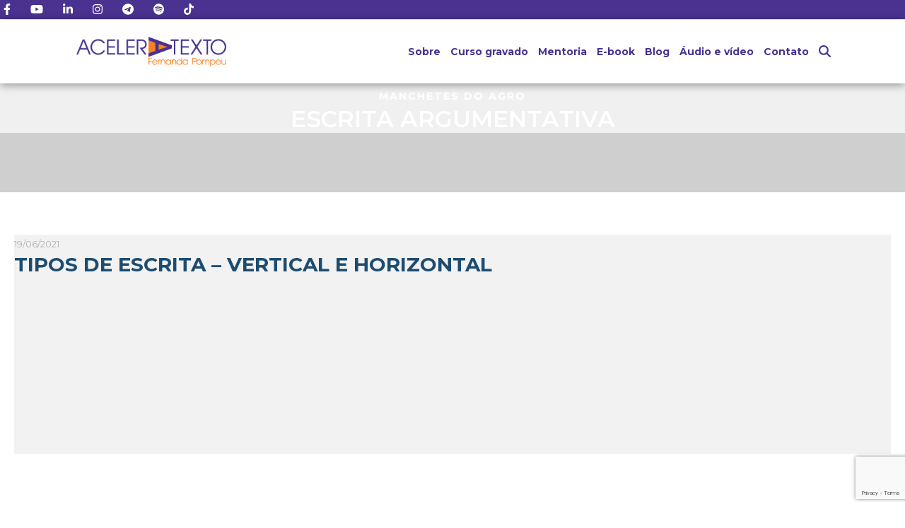

--- FILE ---
content_type: text/html; charset=UTF-8
request_url: https://www.aceleratexto.com.br/tag/escrita-argumentativa/
body_size: 56463
content:
<!DOCTYPE html>
<html lang="pt-br">
<head>
<meta http-equiv="X-UA-Compatible" content="IE=edge">
<!--[if lt IE 9]>
<script src="https://www.aceleratexto.com.br/wp-content/themes/aceleratexto2023_vs1_1/includes/js/html5shiv.js"></script>
<script src="https://www.aceleratexto.com.br/wp-content/themes/aceleratexto2023_vs1_1/includes/js/html5shiv-printshiv.js"></script>
<![endif]-->
<meta charset="UTF-8">
<title>Arquivos escrita argumentativa - Acelera TextoAcelera Texto</title>

<!-- RESPONSIVE META -->
<meta name="HandheldFriendly" content="True">
<meta name="MobileOptimized" content="320">
<meta name="viewport" content="width=device-width, initial-scale=1, maximum-scale=1.0, user-scalable=0" />
<meta name="author" content="Estúdio Saci" />
<!-- CACHE META -->
<meta http-equiv="cache-control" content="no-cache">

<!-- SEO META -->
<meta name="robots" content="follow" />
<meta name="description" content="Escrever é 90% habilidade, 10% arte" />

<!-- OPEN GRAPH PROTOCOL -->
<meta property="og:url" content="https://www.aceleratexto.com.br" />
<meta property="og:image" content="https://www.aceleratexto.com.br/wp-content/uploads/2021/06/tipos-de-escrita.jpg" />
<meta property="og:title" content="Arquivos escrita argumentativa - Acelera TextoAcelera Texto" />

		<style type="text/css">
					.heateor_sss_button_instagram span.heateor_sss_svg,a.heateor_sss_instagram span.heateor_sss_svg{background:radial-gradient(circle at 30% 107%,#fdf497 0,#fdf497 5%,#fd5949 45%,#d6249f 60%,#285aeb 90%)}
											.heateor_sss_horizontal_sharing .heateor_sss_svg,.heateor_sss_standard_follow_icons_container .heateor_sss_svg{
							color: #fff;
						border-width: 0px;
			border-style: solid;
			border-color: transparent;
		}
					.heateor_sss_horizontal_sharing .heateorSssTCBackground{
				color:#666;
			}
					.heateor_sss_horizontal_sharing span.heateor_sss_svg:hover,.heateor_sss_standard_follow_icons_container span.heateor_sss_svg:hover{
						border-color: transparent;
		}
		.heateor_sss_vertical_sharing span.heateor_sss_svg,.heateor_sss_floating_follow_icons_container span.heateor_sss_svg{
							color: #fff;
						border-width: 0px;
			border-style: solid;
			border-color: transparent;
		}
				.heateor_sss_vertical_sharing .heateorSssTCBackground{
			color:#666;
		}
						.heateor_sss_vertical_sharing span.heateor_sss_svg:hover,.heateor_sss_floating_follow_icons_container span.heateor_sss_svg:hover{
						border-color: transparent;
		}
						div.heateor_sss_vertical_sharing svg{width:50%;margin:auto;}div.heateor_sss_vertical_sharing .heateor_sss_square_count{float:left;width:50%;line-height:40px;}
				@media screen and (max-width:700px) {.heateor_sss_vertical_sharing{display:none!important}}.heateor_sss_sharing_title { font-size: 13px;}		</style>
		<meta name='robots' content='index, follow, max-image-preview:large, max-snippet:-1, max-video-preview:-1' />

	<!-- This site is optimized with the Yoast SEO plugin v20.6 - https://yoast.com/wordpress/plugins/seo/ -->
	<link rel="canonical" href="https://www.aceleratexto.com.br/tag/escrita-argumentativa/" />
	<meta property="og:locale" content="pt_BR" />
	<meta property="og:type" content="article" />
	<meta property="og:title" content="Arquivos escrita argumentativa - Acelera Texto" />
	<meta property="og:url" content="https://www.aceleratexto.com.br/tag/escrita-argumentativa/" />
	<meta property="og:site_name" content="Acelera Texto" />
	<meta name="twitter:card" content="summary_large_image" />
	<script type="application/ld+json" class="yoast-schema-graph">{"@context":"https://schema.org","@graph":[{"@type":"CollectionPage","@id":"https://www.aceleratexto.com.br/tag/escrita-argumentativa/","url":"https://www.aceleratexto.com.br/tag/escrita-argumentativa/","name":"Arquivos escrita argumentativa - Acelera Texto","isPartOf":{"@id":"https://www.aceleratexto.com.br/#website"},"primaryImageOfPage":{"@id":"https://www.aceleratexto.com.br/tag/escrita-argumentativa/#primaryimage"},"image":{"@id":"https://www.aceleratexto.com.br/tag/escrita-argumentativa/#primaryimage"},"thumbnailUrl":"https://www.aceleratexto.com.br/wp-content/uploads/2021/06/tipos-de-escrita.jpg","breadcrumb":{"@id":"https://www.aceleratexto.com.br/tag/escrita-argumentativa/#breadcrumb"},"inLanguage":"pt-BR"},{"@type":"ImageObject","inLanguage":"pt-BR","@id":"https://www.aceleratexto.com.br/tag/escrita-argumentativa/#primaryimage","url":"https://www.aceleratexto.com.br/wp-content/uploads/2021/06/tipos-de-escrita.jpg","contentUrl":"https://www.aceleratexto.com.br/wp-content/uploads/2021/06/tipos-de-escrita.jpg","width":900,"height":540,"caption":"tipos de escrita"},{"@type":"BreadcrumbList","@id":"https://www.aceleratexto.com.br/tag/escrita-argumentativa/#breadcrumb","itemListElement":[{"@type":"ListItem","position":1,"name":"Início","item":"https://www.aceleratexto.com.br/"},{"@type":"ListItem","position":2,"name":"escrita argumentativa"}]},{"@type":"WebSite","@id":"https://www.aceleratexto.com.br/#website","url":"https://www.aceleratexto.com.br/","name":"Acelera Texto","description":"Escrever é 90% habilidade, 10% arte","publisher":{"@id":"https://www.aceleratexto.com.br/#organization"},"potentialAction":[{"@type":"SearchAction","target":{"@type":"EntryPoint","urlTemplate":"https://www.aceleratexto.com.br/?s={search_term_string}"},"query-input":"required name=search_term_string"}],"inLanguage":"pt-BR"},{"@type":"Organization","@id":"https://www.aceleratexto.com.br/#organization","name":"Acelera Texto","url":"https://www.aceleratexto.com.br/","logo":{"@type":"ImageObject","inLanguage":"pt-BR","@id":"https://www.aceleratexto.com.br/#/schema/logo/image/","url":"https://www.aceleratexto.com.br/novo2023/wp-content/uploads/2020/11/simbolo-at.png","contentUrl":"https://www.aceleratexto.com.br/novo2023/wp-content/uploads/2020/11/simbolo-at.png","width":1080,"height":1080,"caption":"Acelera Texto"},"image":{"@id":"https://www.aceleratexto.com.br/#/schema/logo/image/"},"sameAs":["https://www.facebook.com/fepompeu","https://www.instagram.com/aceleratexto/","https://www.linkedin.com/in/fernandapompeu/"]}]}</script>
	<!-- / Yoast SEO plugin. -->


<link rel="alternate" type="application/rss+xml" title="Feed de tag para Acelera Texto &raquo; escrita argumentativa" href="https://www.aceleratexto.com.br/tag/escrita-argumentativa/feed/" />
		<!-- This site uses the Google Analytics by MonsterInsights plugin v9.11.1 - Using Analytics tracking - https://www.monsterinsights.com/ -->
							<script src="//www.googletagmanager.com/gtag/js?id=G-6BZNM7BK63"  data-cfasync="false" data-wpfc-render="false" type="text/javascript" async></script>
			<script data-cfasync="false" data-wpfc-render="false" type="text/javascript">
				var mi_version = '9.11.1';
				var mi_track_user = true;
				var mi_no_track_reason = '';
								var MonsterInsightsDefaultLocations = {"page_location":"https:\/\/www.aceleratexto.com.br\/tag\/escrita-argumentativa\/"};
								if ( typeof MonsterInsightsPrivacyGuardFilter === 'function' ) {
					var MonsterInsightsLocations = (typeof MonsterInsightsExcludeQuery === 'object') ? MonsterInsightsPrivacyGuardFilter( MonsterInsightsExcludeQuery ) : MonsterInsightsPrivacyGuardFilter( MonsterInsightsDefaultLocations );
				} else {
					var MonsterInsightsLocations = (typeof MonsterInsightsExcludeQuery === 'object') ? MonsterInsightsExcludeQuery : MonsterInsightsDefaultLocations;
				}

								var disableStrs = [
										'ga-disable-G-6BZNM7BK63',
									];

				/* Function to detect opted out users */
				function __gtagTrackerIsOptedOut() {
					for (var index = 0; index < disableStrs.length; index++) {
						if (document.cookie.indexOf(disableStrs[index] + '=true') > -1) {
							return true;
						}
					}

					return false;
				}

				/* Disable tracking if the opt-out cookie exists. */
				if (__gtagTrackerIsOptedOut()) {
					for (var index = 0; index < disableStrs.length; index++) {
						window[disableStrs[index]] = true;
					}
				}

				/* Opt-out function */
				function __gtagTrackerOptout() {
					for (var index = 0; index < disableStrs.length; index++) {
						document.cookie = disableStrs[index] + '=true; expires=Thu, 31 Dec 2099 23:59:59 UTC; path=/';
						window[disableStrs[index]] = true;
					}
				}

				if ('undefined' === typeof gaOptout) {
					function gaOptout() {
						__gtagTrackerOptout();
					}
				}
								window.dataLayer = window.dataLayer || [];

				window.MonsterInsightsDualTracker = {
					helpers: {},
					trackers: {},
				};
				if (mi_track_user) {
					function __gtagDataLayer() {
						dataLayer.push(arguments);
					}

					function __gtagTracker(type, name, parameters) {
						if (!parameters) {
							parameters = {};
						}

						if (parameters.send_to) {
							__gtagDataLayer.apply(null, arguments);
							return;
						}

						if (type === 'event') {
														parameters.send_to = monsterinsights_frontend.v4_id;
							var hookName = name;
							if (typeof parameters['event_category'] !== 'undefined') {
								hookName = parameters['event_category'] + ':' + name;
							}

							if (typeof MonsterInsightsDualTracker.trackers[hookName] !== 'undefined') {
								MonsterInsightsDualTracker.trackers[hookName](parameters);
							} else {
								__gtagDataLayer('event', name, parameters);
							}
							
						} else {
							__gtagDataLayer.apply(null, arguments);
						}
					}

					__gtagTracker('js', new Date());
					__gtagTracker('set', {
						'developer_id.dZGIzZG': true,
											});
					if ( MonsterInsightsLocations.page_location ) {
						__gtagTracker('set', MonsterInsightsLocations);
					}
										__gtagTracker('config', 'G-6BZNM7BK63', {"forceSSL":"true","link_attribution":"true"} );
										window.gtag = __gtagTracker;										(function () {
						/* https://developers.google.com/analytics/devguides/collection/analyticsjs/ */
						/* ga and __gaTracker compatibility shim. */
						var noopfn = function () {
							return null;
						};
						var newtracker = function () {
							return new Tracker();
						};
						var Tracker = function () {
							return null;
						};
						var p = Tracker.prototype;
						p.get = noopfn;
						p.set = noopfn;
						p.send = function () {
							var args = Array.prototype.slice.call(arguments);
							args.unshift('send');
							__gaTracker.apply(null, args);
						};
						var __gaTracker = function () {
							var len = arguments.length;
							if (len === 0) {
								return;
							}
							var f = arguments[len - 1];
							if (typeof f !== 'object' || f === null || typeof f.hitCallback !== 'function') {
								if ('send' === arguments[0]) {
									var hitConverted, hitObject = false, action;
									if ('event' === arguments[1]) {
										if ('undefined' !== typeof arguments[3]) {
											hitObject = {
												'eventAction': arguments[3],
												'eventCategory': arguments[2],
												'eventLabel': arguments[4],
												'value': arguments[5] ? arguments[5] : 1,
											}
										}
									}
									if ('pageview' === arguments[1]) {
										if ('undefined' !== typeof arguments[2]) {
											hitObject = {
												'eventAction': 'page_view',
												'page_path': arguments[2],
											}
										}
									}
									if (typeof arguments[2] === 'object') {
										hitObject = arguments[2];
									}
									if (typeof arguments[5] === 'object') {
										Object.assign(hitObject, arguments[5]);
									}
									if ('undefined' !== typeof arguments[1].hitType) {
										hitObject = arguments[1];
										if ('pageview' === hitObject.hitType) {
											hitObject.eventAction = 'page_view';
										}
									}
									if (hitObject) {
										action = 'timing' === arguments[1].hitType ? 'timing_complete' : hitObject.eventAction;
										hitConverted = mapArgs(hitObject);
										__gtagTracker('event', action, hitConverted);
									}
								}
								return;
							}

							function mapArgs(args) {
								var arg, hit = {};
								var gaMap = {
									'eventCategory': 'event_category',
									'eventAction': 'event_action',
									'eventLabel': 'event_label',
									'eventValue': 'event_value',
									'nonInteraction': 'non_interaction',
									'timingCategory': 'event_category',
									'timingVar': 'name',
									'timingValue': 'value',
									'timingLabel': 'event_label',
									'page': 'page_path',
									'location': 'page_location',
									'title': 'page_title',
									'referrer' : 'page_referrer',
								};
								for (arg in args) {
																		if (!(!args.hasOwnProperty(arg) || !gaMap.hasOwnProperty(arg))) {
										hit[gaMap[arg]] = args[arg];
									} else {
										hit[arg] = args[arg];
									}
								}
								return hit;
							}

							try {
								f.hitCallback();
							} catch (ex) {
							}
						};
						__gaTracker.create = newtracker;
						__gaTracker.getByName = newtracker;
						__gaTracker.getAll = function () {
							return [];
						};
						__gaTracker.remove = noopfn;
						__gaTracker.loaded = true;
						window['__gaTracker'] = __gaTracker;
					})();
									} else {
										console.log("");
					(function () {
						function __gtagTracker() {
							return null;
						}

						window['__gtagTracker'] = __gtagTracker;
						window['gtag'] = __gtagTracker;
					})();
									}
			</script>
							<!-- / Google Analytics by MonsterInsights -->
		<script type="text/javascript">
window._wpemojiSettings = {"baseUrl":"https:\/\/s.w.org\/images\/core\/emoji\/14.0.0\/72x72\/","ext":".png","svgUrl":"https:\/\/s.w.org\/images\/core\/emoji\/14.0.0\/svg\/","svgExt":".svg","source":{"concatemoji":"https:\/\/www.aceleratexto.com.br\/wp-includes\/js\/wp-emoji-release.min.js?ver=6.1.9"}};
/*! This file is auto-generated */
!function(e,a,t){var n,r,o,i=a.createElement("canvas"),p=i.getContext&&i.getContext("2d");function s(e,t){var a=String.fromCharCode,e=(p.clearRect(0,0,i.width,i.height),p.fillText(a.apply(this,e),0,0),i.toDataURL());return p.clearRect(0,0,i.width,i.height),p.fillText(a.apply(this,t),0,0),e===i.toDataURL()}function c(e){var t=a.createElement("script");t.src=e,t.defer=t.type="text/javascript",a.getElementsByTagName("head")[0].appendChild(t)}for(o=Array("flag","emoji"),t.supports={everything:!0,everythingExceptFlag:!0},r=0;r<o.length;r++)t.supports[o[r]]=function(e){if(p&&p.fillText)switch(p.textBaseline="top",p.font="600 32px Arial",e){case"flag":return s([127987,65039,8205,9895,65039],[127987,65039,8203,9895,65039])?!1:!s([55356,56826,55356,56819],[55356,56826,8203,55356,56819])&&!s([55356,57332,56128,56423,56128,56418,56128,56421,56128,56430,56128,56423,56128,56447],[55356,57332,8203,56128,56423,8203,56128,56418,8203,56128,56421,8203,56128,56430,8203,56128,56423,8203,56128,56447]);case"emoji":return!s([129777,127995,8205,129778,127999],[129777,127995,8203,129778,127999])}return!1}(o[r]),t.supports.everything=t.supports.everything&&t.supports[o[r]],"flag"!==o[r]&&(t.supports.everythingExceptFlag=t.supports.everythingExceptFlag&&t.supports[o[r]]);t.supports.everythingExceptFlag=t.supports.everythingExceptFlag&&!t.supports.flag,t.DOMReady=!1,t.readyCallback=function(){t.DOMReady=!0},t.supports.everything||(n=function(){t.readyCallback()},a.addEventListener?(a.addEventListener("DOMContentLoaded",n,!1),e.addEventListener("load",n,!1)):(e.attachEvent("onload",n),a.attachEvent("onreadystatechange",function(){"complete"===a.readyState&&t.readyCallback()})),(e=t.source||{}).concatemoji?c(e.concatemoji):e.wpemoji&&e.twemoji&&(c(e.twemoji),c(e.wpemoji)))}(window,document,window._wpemojiSettings);
</script>
<style type="text/css">
img.wp-smiley,
img.emoji {
	display: inline !important;
	border: none !important;
	box-shadow: none !important;
	height: 1em !important;
	width: 1em !important;
	margin: 0 0.07em !important;
	vertical-align: -0.1em !important;
	background: none !important;
	padding: 0 !important;
}
</style>
	<link rel='stylesheet' id='wp-block-library-css' href='https://www.aceleratexto.com.br/wp-includes/css/dist/block-library/style.min.css?ver=6.1.9' type='text/css' media='all' />
<link rel='stylesheet' id='classic-theme-styles-css' href='https://www.aceleratexto.com.br/wp-includes/css/classic-themes.min.css?ver=1' type='text/css' media='all' />
<style id='global-styles-inline-css' type='text/css'>
body{--wp--preset--color--black: #000000;--wp--preset--color--cyan-bluish-gray: #abb8c3;--wp--preset--color--white: #ffffff;--wp--preset--color--pale-pink: #f78da7;--wp--preset--color--vivid-red: #cf2e2e;--wp--preset--color--luminous-vivid-orange: #ff6900;--wp--preset--color--luminous-vivid-amber: #fcb900;--wp--preset--color--light-green-cyan: #7bdcb5;--wp--preset--color--vivid-green-cyan: #00d084;--wp--preset--color--pale-cyan-blue: #8ed1fc;--wp--preset--color--vivid-cyan-blue: #0693e3;--wp--preset--color--vivid-purple: #9b51e0;--wp--preset--gradient--vivid-cyan-blue-to-vivid-purple: linear-gradient(135deg,rgba(6,147,227,1) 0%,rgb(155,81,224) 100%);--wp--preset--gradient--light-green-cyan-to-vivid-green-cyan: linear-gradient(135deg,rgb(122,220,180) 0%,rgb(0,208,130) 100%);--wp--preset--gradient--luminous-vivid-amber-to-luminous-vivid-orange: linear-gradient(135deg,rgba(252,185,0,1) 0%,rgba(255,105,0,1) 100%);--wp--preset--gradient--luminous-vivid-orange-to-vivid-red: linear-gradient(135deg,rgba(255,105,0,1) 0%,rgb(207,46,46) 100%);--wp--preset--gradient--very-light-gray-to-cyan-bluish-gray: linear-gradient(135deg,rgb(238,238,238) 0%,rgb(169,184,195) 100%);--wp--preset--gradient--cool-to-warm-spectrum: linear-gradient(135deg,rgb(74,234,220) 0%,rgb(151,120,209) 20%,rgb(207,42,186) 40%,rgb(238,44,130) 60%,rgb(251,105,98) 80%,rgb(254,248,76) 100%);--wp--preset--gradient--blush-light-purple: linear-gradient(135deg,rgb(255,206,236) 0%,rgb(152,150,240) 100%);--wp--preset--gradient--blush-bordeaux: linear-gradient(135deg,rgb(254,205,165) 0%,rgb(254,45,45) 50%,rgb(107,0,62) 100%);--wp--preset--gradient--luminous-dusk: linear-gradient(135deg,rgb(255,203,112) 0%,rgb(199,81,192) 50%,rgb(65,88,208) 100%);--wp--preset--gradient--pale-ocean: linear-gradient(135deg,rgb(255,245,203) 0%,rgb(182,227,212) 50%,rgb(51,167,181) 100%);--wp--preset--gradient--electric-grass: linear-gradient(135deg,rgb(202,248,128) 0%,rgb(113,206,126) 100%);--wp--preset--gradient--midnight: linear-gradient(135deg,rgb(2,3,129) 0%,rgb(40,116,252) 100%);--wp--preset--duotone--dark-grayscale: url('#wp-duotone-dark-grayscale');--wp--preset--duotone--grayscale: url('#wp-duotone-grayscale');--wp--preset--duotone--purple-yellow: url('#wp-duotone-purple-yellow');--wp--preset--duotone--blue-red: url('#wp-duotone-blue-red');--wp--preset--duotone--midnight: url('#wp-duotone-midnight');--wp--preset--duotone--magenta-yellow: url('#wp-duotone-magenta-yellow');--wp--preset--duotone--purple-green: url('#wp-duotone-purple-green');--wp--preset--duotone--blue-orange: url('#wp-duotone-blue-orange');--wp--preset--font-size--small: 13px;--wp--preset--font-size--medium: 20px;--wp--preset--font-size--large: 36px;--wp--preset--font-size--x-large: 42px;--wp--preset--spacing--20: 0.44rem;--wp--preset--spacing--30: 0.67rem;--wp--preset--spacing--40: 1rem;--wp--preset--spacing--50: 1.5rem;--wp--preset--spacing--60: 2.25rem;--wp--preset--spacing--70: 3.38rem;--wp--preset--spacing--80: 5.06rem;}:where(.is-layout-flex){gap: 0.5em;}body .is-layout-flow > .alignleft{float: left;margin-inline-start: 0;margin-inline-end: 2em;}body .is-layout-flow > .alignright{float: right;margin-inline-start: 2em;margin-inline-end: 0;}body .is-layout-flow > .aligncenter{margin-left: auto !important;margin-right: auto !important;}body .is-layout-constrained > .alignleft{float: left;margin-inline-start: 0;margin-inline-end: 2em;}body .is-layout-constrained > .alignright{float: right;margin-inline-start: 2em;margin-inline-end: 0;}body .is-layout-constrained > .aligncenter{margin-left: auto !important;margin-right: auto !important;}body .is-layout-constrained > :where(:not(.alignleft):not(.alignright):not(.alignfull)){max-width: var(--wp--style--global--content-size);margin-left: auto !important;margin-right: auto !important;}body .is-layout-constrained > .alignwide{max-width: var(--wp--style--global--wide-size);}body .is-layout-flex{display: flex;}body .is-layout-flex{flex-wrap: wrap;align-items: center;}body .is-layout-flex > *{margin: 0;}:where(.wp-block-columns.is-layout-flex){gap: 2em;}.has-black-color{color: var(--wp--preset--color--black) !important;}.has-cyan-bluish-gray-color{color: var(--wp--preset--color--cyan-bluish-gray) !important;}.has-white-color{color: var(--wp--preset--color--white) !important;}.has-pale-pink-color{color: var(--wp--preset--color--pale-pink) !important;}.has-vivid-red-color{color: var(--wp--preset--color--vivid-red) !important;}.has-luminous-vivid-orange-color{color: var(--wp--preset--color--luminous-vivid-orange) !important;}.has-luminous-vivid-amber-color{color: var(--wp--preset--color--luminous-vivid-amber) !important;}.has-light-green-cyan-color{color: var(--wp--preset--color--light-green-cyan) !important;}.has-vivid-green-cyan-color{color: var(--wp--preset--color--vivid-green-cyan) !important;}.has-pale-cyan-blue-color{color: var(--wp--preset--color--pale-cyan-blue) !important;}.has-vivid-cyan-blue-color{color: var(--wp--preset--color--vivid-cyan-blue) !important;}.has-vivid-purple-color{color: var(--wp--preset--color--vivid-purple) !important;}.has-black-background-color{background-color: var(--wp--preset--color--black) !important;}.has-cyan-bluish-gray-background-color{background-color: var(--wp--preset--color--cyan-bluish-gray) !important;}.has-white-background-color{background-color: var(--wp--preset--color--white) !important;}.has-pale-pink-background-color{background-color: var(--wp--preset--color--pale-pink) !important;}.has-vivid-red-background-color{background-color: var(--wp--preset--color--vivid-red) !important;}.has-luminous-vivid-orange-background-color{background-color: var(--wp--preset--color--luminous-vivid-orange) !important;}.has-luminous-vivid-amber-background-color{background-color: var(--wp--preset--color--luminous-vivid-amber) !important;}.has-light-green-cyan-background-color{background-color: var(--wp--preset--color--light-green-cyan) !important;}.has-vivid-green-cyan-background-color{background-color: var(--wp--preset--color--vivid-green-cyan) !important;}.has-pale-cyan-blue-background-color{background-color: var(--wp--preset--color--pale-cyan-blue) !important;}.has-vivid-cyan-blue-background-color{background-color: var(--wp--preset--color--vivid-cyan-blue) !important;}.has-vivid-purple-background-color{background-color: var(--wp--preset--color--vivid-purple) !important;}.has-black-border-color{border-color: var(--wp--preset--color--black) !important;}.has-cyan-bluish-gray-border-color{border-color: var(--wp--preset--color--cyan-bluish-gray) !important;}.has-white-border-color{border-color: var(--wp--preset--color--white) !important;}.has-pale-pink-border-color{border-color: var(--wp--preset--color--pale-pink) !important;}.has-vivid-red-border-color{border-color: var(--wp--preset--color--vivid-red) !important;}.has-luminous-vivid-orange-border-color{border-color: var(--wp--preset--color--luminous-vivid-orange) !important;}.has-luminous-vivid-amber-border-color{border-color: var(--wp--preset--color--luminous-vivid-amber) !important;}.has-light-green-cyan-border-color{border-color: var(--wp--preset--color--light-green-cyan) !important;}.has-vivid-green-cyan-border-color{border-color: var(--wp--preset--color--vivid-green-cyan) !important;}.has-pale-cyan-blue-border-color{border-color: var(--wp--preset--color--pale-cyan-blue) !important;}.has-vivid-cyan-blue-border-color{border-color: var(--wp--preset--color--vivid-cyan-blue) !important;}.has-vivid-purple-border-color{border-color: var(--wp--preset--color--vivid-purple) !important;}.has-vivid-cyan-blue-to-vivid-purple-gradient-background{background: var(--wp--preset--gradient--vivid-cyan-blue-to-vivid-purple) !important;}.has-light-green-cyan-to-vivid-green-cyan-gradient-background{background: var(--wp--preset--gradient--light-green-cyan-to-vivid-green-cyan) !important;}.has-luminous-vivid-amber-to-luminous-vivid-orange-gradient-background{background: var(--wp--preset--gradient--luminous-vivid-amber-to-luminous-vivid-orange) !important;}.has-luminous-vivid-orange-to-vivid-red-gradient-background{background: var(--wp--preset--gradient--luminous-vivid-orange-to-vivid-red) !important;}.has-very-light-gray-to-cyan-bluish-gray-gradient-background{background: var(--wp--preset--gradient--very-light-gray-to-cyan-bluish-gray) !important;}.has-cool-to-warm-spectrum-gradient-background{background: var(--wp--preset--gradient--cool-to-warm-spectrum) !important;}.has-blush-light-purple-gradient-background{background: var(--wp--preset--gradient--blush-light-purple) !important;}.has-blush-bordeaux-gradient-background{background: var(--wp--preset--gradient--blush-bordeaux) !important;}.has-luminous-dusk-gradient-background{background: var(--wp--preset--gradient--luminous-dusk) !important;}.has-pale-ocean-gradient-background{background: var(--wp--preset--gradient--pale-ocean) !important;}.has-electric-grass-gradient-background{background: var(--wp--preset--gradient--electric-grass) !important;}.has-midnight-gradient-background{background: var(--wp--preset--gradient--midnight) !important;}.has-small-font-size{font-size: var(--wp--preset--font-size--small) !important;}.has-medium-font-size{font-size: var(--wp--preset--font-size--medium) !important;}.has-large-font-size{font-size: var(--wp--preset--font-size--large) !important;}.has-x-large-font-size{font-size: var(--wp--preset--font-size--x-large) !important;}
.wp-block-navigation a:where(:not(.wp-element-button)){color: inherit;}
:where(.wp-block-columns.is-layout-flex){gap: 2em;}
.wp-block-pullquote{font-size: 1.5em;line-height: 1.6;}
</style>
<link rel='stylesheet' id='contact-form-7-css' href='https://www.aceleratexto.com.br/wp-content/plugins/contact-form-7/includes/css/styles.css?ver=5.7.6' type='text/css' media='all' />
<link rel='stylesheet' id='main-css' href='https://www.aceleratexto.com.br/wp-content/themes/aceleratexto2023_vs1_1/style.css?ver=1035' type='text/css' media='all' />
<link rel='stylesheet' id='extras-css' href='https://www.aceleratexto.com.br/wp-content/themes/aceleratexto2023_vs1_1/style-extras.css?ver=6.1.9' type='text/css' media='all' />
<link rel='stylesheet' id='ionicons-css' href='https://www.aceleratexto.com.br/wp-content/themes/aceleratexto2023_vs1_1/includes/css/ionicons.min.css?ver=6.1.9' type='text/css' media='all' />
<link rel='stylesheet' id='slippry-css' href='https://www.aceleratexto.com.br/wp-content/themes/aceleratexto2023_vs1_1/includes/css/slippry.css?ver=6.1.9' type='text/css' media='all' />
<link rel='stylesheet' id='owlcarousel-css-css' href='https://www.aceleratexto.com.br/wp-content/themes/aceleratexto2023_vs1_1/includes/js/owlcarousel/css/owl.carousel.min.css?ver=6.1.9' type='text/css' media='all' />
<link rel='stylesheet' id='owlcarousel-historia-css-css' href='https://www.aceleratexto.com.br/wp-content/themes/aceleratexto2023_vs1_1/includes/js/owlcarousel/css/owl.carousel-gabbai-historia.css?ver=6.1.9' type='text/css' media='all' />
<link rel='stylesheet' id='owlcarousel-theme-css-css' href='https://www.aceleratexto.com.br/wp-content/themes/aceleratexto2023_vs1_1/includes/js/owlcarousel/css/owl.theme.default.css?ver=6.1.9' type='text/css' media='all' />
<link rel='stylesheet' id='popupsaida-css-css' href='https://www.aceleratexto.com.br/wp-content/themes/aceleratexto2023_vs1_1/includes/js/popupsaida/popupsaida.css?ver=6.1.9' type='text/css' media='all' />
<link rel='stylesheet' id='magnific-popup-css-css' href='https://www.aceleratexto.com.br/wp-content/themes/aceleratexto2023_vs1_1/includes/js/magnific-popup/magnific-popup.css?ver=6.1.9' type='text/css' media='all' />
<link rel='stylesheet' id='wow-animations-css' href='https://www.aceleratexto.com.br/wp-content/themes/aceleratexto2023_vs1_1/includes/js/wow-animations/animate.css?ver=6.1.9' type='text/css' media='all' />
<link rel='stylesheet' id='heateor_sss_frontend_css-css' href='https://www.aceleratexto.com.br/wp-content/plugins/sassy-social-share/public/css/sassy-social-share-public.css?ver=3.3.51' type='text/css' media='all' />
<link rel='stylesheet' id='__EPYT__style-css' href='https://www.aceleratexto.com.br/wp-content/plugins/youtube-embed-plus/styles/ytprefs.min.css?ver=14.1.6.1' type='text/css' media='all' />
<style id='__EPYT__style-inline-css' type='text/css'>

                .epyt-gallery-thumb {
                        width: 33.333%;
                }
                
</style>
<script type='text/javascript' src='https://www.aceleratexto.com.br/wp-content/plugins/google-analytics-for-wordpress/assets/js/frontend-gtag.min.js?ver=9.11.1' id='monsterinsights-frontend-script-js'></script>
<script data-cfasync="false" data-wpfc-render="false" type="text/javascript" id='monsterinsights-frontend-script-js-extra'>/* <![CDATA[ */
var monsterinsights_frontend = {"js_events_tracking":"true","download_extensions":"doc,pdf,ppt,zip,xls,docx,pptx,xlsx","inbound_paths":"[{\"path\":\"\\\/go\\\/\",\"label\":\"affiliate\"},{\"path\":\"\\\/recommend\\\/\",\"label\":\"affiliate\"}]","home_url":"https:\/\/www.aceleratexto.com.br","hash_tracking":"false","v4_id":"G-6BZNM7BK63"};/* ]]> */
</script>
<script type='text/javascript' src='https://www.aceleratexto.com.br/wp-includes/js/jquery/jquery.min.js?ver=3.6.1' id='jquery-core-js'></script>
<script type='text/javascript' src='https://www.aceleratexto.com.br/wp-includes/js/jquery/jquery-migrate.min.js?ver=3.3.2' id='jquery-migrate-js'></script>
<script type='text/javascript' src='https://www.aceleratexto.com.br/wp-content/themes/aceleratexto2023_vs1_1/includes/js/jquery.js?ver=6.1.9' id='customjquery-js'></script>
<script type='text/javascript' src='https://www.aceleratexto.com.br/wp-content/themes/aceleratexto2023_vs1_1/includes/js/jquery.easing.1.3.js?ver=6.1.9' id='jquery-easing-js'></script>
<script type='text/javascript' src='https://www.aceleratexto.com.br/wp-content/themes/aceleratexto2023_vs1_1/includes/js/jquery.slippry.min.js?ver=6.1.9' id='jquery-slippry-js'></script>
<script type='text/javascript' src='https://www.aceleratexto.com.br/wp-content/themes/aceleratexto2023_vs1_1/includes/js/owlcarousel/js/owl.carousel.min.js?ver=6.1.9' id='owlcarousel-js-js'></script>
<script type='text/javascript' src='https://www.aceleratexto.com.br/wp-content/themes/aceleratexto2023_vs1_1/includes/js/popupsaida/popupsaida.js?ver=6.1.9' id='popupsaida-js-js'></script>
<script type='text/javascript' src='https://www.aceleratexto.com.br/wp-content/themes/aceleratexto2023_vs1_1/includes/js/magnific-popup/jquery.magnific-popup.min.js?ver=6.1.9' id='magnific-popup-js-js'></script>
<script type='text/javascript' src='https://www.aceleratexto.com.br/wp-content/themes/aceleratexto2023_vs1_1/includes/js/wow-animations/wow.min.js?ver=6.1.9' id='wow-animations-js'></script>
<script type='text/javascript' src='https://www.aceleratexto.com.br/wp-content/themes/aceleratexto2023_vs1_1/includes/js/smooth-scroll/jQuery.scrollSpeed.js?ver=6.1.9' id='scroll-js'></script>
<script type='text/javascript' src='https://www.aceleratexto.com.br/wp-content/themes/aceleratexto2023_vs1_1/includes/js/scripts.js?ver=6.1.9' id='jquery-scripts-js'></script>
<script type='text/javascript' id='__ytprefs__-js-extra'>
/* <![CDATA[ */
var _EPYT_ = {"ajaxurl":"https:\/\/www.aceleratexto.com.br\/wp-admin\/admin-ajax.php","security":"c0f454a0ce","gallery_scrolloffset":"20","eppathtoscripts":"https:\/\/www.aceleratexto.com.br\/wp-content\/plugins\/youtube-embed-plus\/scripts\/","eppath":"https:\/\/www.aceleratexto.com.br\/wp-content\/plugins\/youtube-embed-plus\/","epresponsiveselector":"[\"iframe.__youtube_prefs__\",\"iframe[src*='youtube.com']\",\"iframe[src*='youtube-nocookie.com']\",\"iframe[data-ep-src*='youtube.com']\",\"iframe[data-ep-src*='youtube-nocookie.com']\",\"iframe[data-ep-gallerysrc*='youtube.com']\"]","epdovol":"1","version":"14.1.6.1","evselector":"iframe.__youtube_prefs__[src], iframe[src*=\"youtube.com\/embed\/\"], iframe[src*=\"youtube-nocookie.com\/embed\/\"]","ajax_compat":"","maxres_facade":"eager","ytapi_load":"light","pause_others":"","stopMobileBuffer":"1","facade_mode":"","not_live_on_channel":"","vi_active":"","vi_js_posttypes":[]};
/* ]]> */
</script>
<script type='text/javascript' src='https://www.aceleratexto.com.br/wp-content/plugins/youtube-embed-plus/scripts/ytprefs.min.js?ver=14.1.6.1' id='__ytprefs__-js'></script>
<link rel="https://api.w.org/" href="https://www.aceleratexto.com.br/wp-json/" /><link rel="alternate" type="application/json" href="https://www.aceleratexto.com.br/wp-json/wp/v2/tags/412" /><link rel="EditURI" type="application/rsd+xml" title="RSD" href="https://www.aceleratexto.com.br/xmlrpc.php?rsd" />
<link rel="wlwmanifest" type="application/wlwmanifest+xml" href="https://www.aceleratexto.com.br/wp-includes/wlwmanifest.xml" />
<meta name="generator" content="WordPress 6.1.9" />
<link rel="icon" href="https://www.aceleratexto.com.br/wp-content/uploads/2021/05/cropped-logo-simbolo2-32x32.jpg" sizes="32x32" />
<link rel="icon" href="https://www.aceleratexto.com.br/wp-content/uploads/2021/05/cropped-logo-simbolo2-192x192.jpg" sizes="192x192" />
<link rel="apple-touch-icon" href="https://www.aceleratexto.com.br/wp-content/uploads/2021/05/cropped-logo-simbolo2-180x180.jpg" />
<meta name="msapplication-TileImage" content="https://www.aceleratexto.com.br/wp-content/uploads/2021/05/cropped-logo-simbolo2-270x270.jpg" />

  <script src="https://www.aceleratexto.com.br/wp-content/themes/aceleratexto2023_vs1_1/includes/js/fontawesome/fontawesome.js" data-auto-replace-svg="nest"></script>
  <script src="https://www.aceleratexto.com.br/wp-content/themes/aceleratexto2023_vs1_1/includes/js/fontawesome/solid.js"></script>
  <script src="https://www.aceleratexto.com.br/wp-content/themes/aceleratexto2023_vs1_1/includes/js/fontawesome/brands.js"></script>

</head>
<body id="top" class="tipos-de-escrita">
<div class="preloader-wrapper">
    <div class="preloader">
        <img src="https://www.aceleratexto.com.br/wp-content/themes/aceleratexto2023_vs1_1/images/preloader.gif" alt="carregando...">
    </div>
</div>

<div id="search-area">
	<form role="search" method="get" class="search-form" action="https://www.aceleratexto.com.br/">
				<label>
					<span class="screen-reader-text">Pesquisar por:</span>
					<input type="search" class="search-field" placeholder="Pesquisar &hellip;" value="" name="s" />
				</label>
				<input type="submit" class="search-submit" value="Pesquisar" />
			</form>        <div class="search-trigger-close">
    	<span></span>
        <span></span>
    </div>
</div>


	<section id="top-bar-wrapper"><div class="midias"><a target="_blank" class="facebook" href="https://www.facebook.com/AceleraTexto/"><i class="fa-brands fa-facebook-f"></i></a><a target="_blank" class="youtube" href="https://www.youtube.com/channel/UCjk7GG7DpPAzQ73x3qW3HwA/videos"><i class="fa-brands fa-youtube"></i></a><a target="_blank" class="linkedin" href="https://www.linkedin.com/company/pagina-acelera-texto/"><i class="fa-brands fa-linkedin-in"></i></a><a target="_blank" class="instagram" href="https://instagram.com/aceleratexto"><i class="fa-brands fa-instagram"></i></a><a target="_blank" class="telegram" href="http://t.me/aceleratexto"><i class="fa-brands fa-telegram"></i></a><a target="_blank" class="spotify" href="https://open.spotify.com/show/3cBk5XSRzo3Jj6XBBnZuoY"><i class="fa-brands fa-spotify"></i></a><a target="_blank" class="tiktok" href="https://www.tiktok.com/@velhinhadigital?lang=pt-BR"><i class="fa-brands fa-tiktok"></i></a></div></section>

<section id="top-wrapper" >
    <header id="header" class="flex-row">
        <section id="logo"><a href="https://www.aceleratexto.com.br/"><img src="https://www.aceleratexto.com.br/wp-content/themes/aceleratexto2023_vs1_1/images/logo.png" alt="Acelera Texto" /></a></section>  
        <section id="menu-container">
        	<div>
        	  <nav id="menu" role="navigation"><div class="menu-principal-container"><ul id="menu-principal" class="menu"><li id="menu-item-2080" class="menu-item menu-item-type-post_type menu-item-object-page menu-item-2080"><a href="https://www.aceleratexto.com.br/quem-dirige-o-at/">Sobre</a></li>
<li id="menu-item-3406" class="menu-item menu-item-type-post_type menu-item-object-page menu-item-3406"><a href="https://www.aceleratexto.com.br/curso-escrita-digital-na-pratica/">Curso gravado</a></li>
<li id="menu-item-2958" class="menu-item menu-item-type-post_type menu-item-object-page menu-item-2958"><a href="https://www.aceleratexto.com.br/mentoria-at/">Mentoria</a></li>
<li id="menu-item-3196" class="menu-item menu-item-type-post_type menu-item-object-page menu-item-3196"><a href="https://www.aceleratexto.com.br/e-book-a-escrita-no-digital/">E-book</a></li>
<li id="menu-item-3336" class="menu-item menu-item-type-taxonomy menu-item-object-category menu-item-3336"><a href="https://www.aceleratexto.com.br/category/escrever-na-internet/">Blog</a></li>
<li id="menu-item-3335" class="menu-item menu-item-type-custom menu-item-object-custom menu-item-has-children menu-item-3335"><a href="#">Áudio e vídeo</a>
<ul class="sub-menu">
	<li id="menu-item-2082" class="menu-item menu-item-type-post_type menu-item-object-page menu-item-2082"><a href="https://www.aceleratexto.com.br/videos-at/">Vídeos para Acelerar seu Texto</a></li>
	<li id="menu-item-2083" class="menu-item menu-item-type-custom menu-item-object-custom menu-item-2083"><a href="https://www.aceleratexto.com.br/podcast/">Podcasts AT</a></li>
</ul>
</li>
<li id="menu-item-3353" class="menu-item menu-item-type-custom menu-item-object-custom menu-item-3353"><a href="#contato">Contato</a></li>
</ul></div></nav>
                          </div>
        </section>
        <div id="menu-trigger"><i class="fa-solid fa-bars"></i></div>
        <div class="search-trigger"><i class="fa-solid fa-magnifying-glass"></i></div>
    </header>
</section>

<main id="main" class="single">
		<section id="container" class="single">
			<section id="content" role="main" class="index">       
                <header class="page">
                        <div class="max-width">
                                <h1><span style="font-size: 14px; font-weight: 900; letter-spacing: 2px; margin-bottom: -46px; display: block;">MANCHETES DO AGRO</span><br><span class="mobile-hidden">escrita argumentativa</span></h1>
                        </div>
                        <div class="page-destacada">
                                <img src="https://www.aceleratexto.com.br/wp-content/themes/aceleratexto2023_vs1_1/images/imagem-generica.jpg" />
                        </div>
                   </header>
                   
                                 <div class="entry-content"> 
                <div class="entry-posts">
                                    
                                    
                                    
                        <article class="category-post post" id="post-2890" class="post-2890 post type-post status-publish format-standard has-post-thumbnail hentry category-escrever-na-internet tag-escrever-no-digital tag-escrita-argumentativa tag-escrita-livre tag-escrita-para-conectar tag-tipos-de-escrita">
                            <a href="https://www.aceleratexto.com.br/tipos-de-escrita/">
                             <div class="article-content">
                                <header class="noticias">
                                    <div style="display:none" class="sub-cat"><h4>Escrever na internet</h4></div>                                    <span class="entry-date">19/06/2021</span>
                                    <h2 class="entry-title">Tipos de Escrita – Vertical e Horizontal</h2>
                                </header>
                                <a style="display:none" class="read-more" href="">Read more</a>
                            </div></a>
                        </article><!-- #post-## -->
                                
                        <div id="nav-below" class="navigation">
                                                    </div><!-- #nav-below -->
                    </div><!-- entry-posts -->
                 </div>
            <div id="sidebar">
<ul class="sidebar-widgets">
	    	
	        
<link rel="stylesheet" type="text/css" href="https://www.aceleratexto.com.br/wp-content/themes/aceleratexto2023_vs1_1/includes/php/widgets/css/w-noticias-carrossel.css" />

<article id="noticiascarrossel" class="widget noticiascarrossel-container max-width">
   <div class="content">
			  <h1 class="center widget-title">Veja mais do Blog</h1>              <p></p>
                <div id="carrossel-noticias" class="owl-carousel">
                                         <div class="carrossel-noticias-item wow fadeInUp" data-wow-delay="0.05s">
                            
                            <a class="item-foto" href="https://www.aceleratexto.com.br/da-pra-acontecer-sem-trabalhar/"><img src="https://www.aceleratexto.com.br/wp-content/uploads/2017/11/acontecer-sem-trabalhar-300x169.jpg"/></a>
							<div class="noticiacarrossel-cat"></div>
                            <div class="item-texto noticiascarrossel">
                                <div class="texto-content">
                                    <a href="https://www.aceleratexto.com.br/da-pra-acontecer-sem-trabalhar/">
                                      <div class="noticiacarrossel-tit">Dá pra acontecer sem trabalhar? Dicas para acelerar seu blog</div>
                                    </a>
									<div class="noticiacarrossel-resumo">De aspirante a blogueiro</div>
                                </div>
                            </div>
                      </div>
                                         <div class="carrossel-noticias-item wow fadeInUp" data-wow-delay="0.55s">
                            
                            <a class="item-foto" href="https://www.aceleratexto.com.br/o-que-e-escrita-digital/"><img src="https://www.aceleratexto.com.br/wp-content/uploads/2017/10/o-que-e-escrita-digital-300x169.jpg"/></a>
							<div class="noticiacarrossel-cat"></div>
                            <div class="item-texto noticiascarrossel">
                                <div class="texto-content">
                                    <a href="https://www.aceleratexto.com.br/o-que-e-escrita-digital/">
                                      <div class="noticiacarrossel-tit">O que é escrita digital? Estamos inventando e realizando</div>
                                    </a>
									<div class="noticiacarrossel-resumo">Pitacos acerca da Escrita Digital</div>
                                </div>
                            </div>
                      </div>
                                         <div class="carrossel-noticias-item wow fadeInUp" data-wow-delay="1.05s">
                            
                            <a class="item-foto" href="https://www.aceleratexto.com.br/passagens-do-corpo-de-baile-do-joao-guimaraes-rosa-2/"><img src="https://www.aceleratexto.com.br/wp-content/uploads/2018/07/passagens-do-corpo-de-baile-do-joao-guimaraes-rosa.jpg-300x225.jpg"/></a>
							<div class="noticiacarrossel-cat"></div>
                            <div class="item-texto noticiascarrossel">
                                <div class="texto-content">
                                    <a href="https://www.aceleratexto.com.br/passagens-do-corpo-de-baile-do-joao-guimaraes-rosa-2/">
                                      <div class="noticiacarrossel-tit">Passagens do Corpo de Baile do João Guimarães Rosa</div>
                                    </a>
									<div class="noticiacarrossel-resumo">Ouvir, ler, sonhar</div>
                                </div>
                            </div>
                      </div>
                                         <div class="carrossel-noticias-item wow fadeInUp" data-wow-delay="1.55s">
                            
                            <a class="item-foto" href="https://www.aceleratexto.com.br/a-forca-do-marketing-digital/"><img src="https://www.aceleratexto.com.br/wp-content/uploads/2018/01/a-forca-do-marketing-digital-300x200.jpg"/></a>
							<div class="noticiacarrossel-cat"></div>
                            <div class="item-texto noticiascarrossel">
                                <div class="texto-content">
                                    <a href="https://www.aceleratexto.com.br/a-forca-do-marketing-digital/">
                                      <div class="noticiacarrossel-tit">A força do marketing digital é o que move Lizandra Telles</div>
                                    </a>
									<div class="noticiacarrossel-resumo">Aprenda com ela</div>
                                </div>
                            </div>
                      </div>
                                         <div class="carrossel-noticias-item wow fadeInUp" data-wow-delay="2.05s">
                            
                            <a class="item-foto" href="https://www.aceleratexto.com.br/corpo-de-baile-do-joao-guimaraes-rosa-por-regina-pereira/"><img src="https://www.aceleratexto.com.br/wp-content/uploads/2018/05/corpo-de-baile-do-joão-guimarães-rosa-por-regina-pereira.jpg--300x300.jpg"/></a>
							<div class="noticiacarrossel-cat"></div>
                            <div class="item-texto noticiascarrossel">
                                <div class="texto-content">
                                    <a href="https://www.aceleratexto.com.br/corpo-de-baile-do-joao-guimaraes-rosa-por-regina-pereira/">
                                      <div class="noticiacarrossel-tit">Corpo de Baile do João Guimarães Rosa por Regina Pereira</div>
                                    </a>
									<div class="noticiacarrossel-resumo">o sertão alquímico</div>
                                </div>
                            </div>
                      </div>
                         </div>
 	 <div class="width900 center" style="padding:40px 0 0 0"><a class="bt" href="https://www.aceleratexto.com.br/category/escrever-na-internet/">Leia mais</a>
</article>
        
        
<script>
jQuery(document).ready(function($) {
	$('#carrossel-noticias').owlCarousel({
    loop:false,
	autoplay: false,
    margin:10,
    nav:true,
	dots: false,
	dotsEach: true,
	lazyLoad: true,
	stagePadding: 20,
	smartSpeed: 650,
	fluidSpeed: 1400,
    responsive:{
        0:{
            items:1,
			autoHeight: false,
        },
        600:{
            items:2,
			autoHeight: false,
        },
        1000:{
            items:3,
			autoHeight: false,
        },
		1600:{
            items:4,
			autoHeight: false,
        }
    }
})
});
</script>
        
            </ul>
</div>
			</section><!-- #content -->
            
	</section><!-- #container -->
</main><!-- #main -->

<footer id="footer">
	        <div id="footer-full" class="footer-widget">
              <div id="contatos_form_widget-2" class="footer-widget-container widget_contatos_form_widget">
<link rel="stylesheet" type="text/css" href="https://www.aceleratexto.com.br/wp-content/themes/aceleratexto2023_vs1_1/includes/php/widgets/css/w-contatos-form.css">
<article id="contato" class="widget-contatos">
	<div class="content">
	<h2 class="widget-title branco wow flipInX " data-wow-delay="0.5s">Fale com a Fernanda Pompeu</h2>
	<div class="flex-row">
            <div class="col50 wow flipInX " data-wow-delay="0.5s">
			  <p><strong>Acelera Texto</strong><br>
			  Escrever é 90% habilidade, 10% arte</p>
			  
				<ul class="saci_contatos"><a target="_blank" class="telefone" href="tel:fernanda@aceleratexto.com.br"><i class="fa-solid fa-envelope"></i>fernanda@aceleratexto.com.br</a><a target="_blank" class="telefone" href="https://wa.me/011999917159"><i class="fa-brands fa-whatsapp"></i>Whatsapp</a></ul><div class="midias"><a target="_blank" class="facebook" href="https://www.facebook.com/AceleraTexto/"><i class="fa-brands fa-facebook-f"></i></a><a target="_blank" class="youtube" href="https://www.youtube.com/channel/UCjk7GG7DpPAzQ73x3qW3HwA/videos"><i class="fa-brands fa-youtube"></i></a><a target="_blank" class="linkedin" href="https://www.linkedin.com/company/pagina-acelera-texto/"><i class="fa-brands fa-linkedin-in"></i></a><a target="_blank" class="instagram" href="https://instagram.com/aceleratexto"><i class="fa-brands fa-instagram"></i></a><a target="_blank" class="telegram" href="http://t.me/aceleratexto"><i class="fa-brands fa-telegram"></i></a><a target="_blank" class="spotify" href="https://open.spotify.com/show/3cBk5XSRzo3Jj6XBBnZuoY"><i class="fa-brands fa-spotify"></i></a><a target="_blank" class="tiktok" href="https://www.tiktok.com/@velhinhadigital?lang=pt-BR"><i class="fa-brands fa-tiktok"></i></a></div>				
				
            </div>
                
            <!-- div class="contato-mapa">< ?php if($mapa) { echo $mapa; } ?></div -->
        
            <div class="col50">

										   <div class="bloco-form wow slideInRight" data-wow-delay="1s">
						 <div>
<div class="wpcf7 no-js" id="wpcf7-f2397-o1" lang="pt-BR" dir="ltr">
<div class="screen-reader-response"><p role="status" aria-live="polite" aria-atomic="true"></p> <ul></ul></div>
<form action="/tag/escrita-argumentativa/#wpcf7-f2397-o1" method="post" class="wpcf7-form init" aria-label="Formulários de contato" novalidate="novalidate" data-status="init">
<div style="display: none;">
<input type="hidden" name="_wpcf7" value="2397" />
<input type="hidden" name="_wpcf7_version" value="5.7.6" />
<input type="hidden" name="_wpcf7_locale" value="pt_BR" />
<input type="hidden" name="_wpcf7_unit_tag" value="wpcf7-f2397-o1" />
<input type="hidden" name="_wpcf7_container_post" value="0" />
<input type="hidden" name="_wpcf7_posted_data_hash" value="" />
<input type="hidden" name="_wpcf7_recaptcha_response" value="" />
</div>
<p><span class="wpcf7-form-control-wrap" data-name="your-name"><input size="40" class="wpcf7-form-control wpcf7-text wpcf7-validates-as-required" aria-required="true" aria-invalid="false" placeholder="Seu nome" value="" type="text" name="your-name" /></span><br />
<span class="wpcf7-form-control-wrap" data-name="sobrenome"><input size="40" class="wpcf7-form-control wpcf7-text wpcf7-validates-as-required" aria-required="true" aria-invalid="false" placeholder="Seu sobrenome" value="" type="text" name="sobrenome" /></span><br />
<span class="wpcf7-form-control-wrap" data-name="your-email"><input size="40" class="wpcf7-form-control wpcf7-text wpcf7-email wpcf7-validates-as-required wpcf7-validates-as-email" aria-required="true" aria-invalid="false" placeholder="Seu melhor e-mail" value="" type="email" name="your-email" /></span><br />
<span class="wpcf7-form-control-wrap" data-name="whatsapp"><input size="40" class="wpcf7-form-control wpcf7-text wpcf7-validates-as-required" aria-required="true" aria-invalid="false" placeholder="Seu whatsApp (opcional)" value="" type="text" name="whatsapp" /></span><br />
<span class="wpcf7-form-control-wrap" data-name="your-message"><textarea cols="40" rows="10" class="wpcf7-form-control wpcf7-textarea" aria-invalid="false" placeholder="Quer dizer algo? (opcional)" name="your-message"></textarea></span><br />
<input class="wpcf7-form-control has-spinner wpcf7-submit" type="submit" value="Enviar" />
</p><div class="wpcf7-response-output" aria-hidden="true"></div>
</form>
</div>
</div>
					   </div>
					
            </div>
         </div>
		 </div>
	</article>
</div>        </div>
    	
	<div id="footer-container">
        <section id="footer-content">
          <div class="footer-logo wow fadeInUp" data-wow-delay="0.1s">
            	<img src="https://www.aceleratexto.com.br/wp-content/themes/aceleratexto2023_vs1_1/images/logo.png" alt="Acelera Texto" />
           </div>  
           <div class="tagline">Escrever é 90% habilidade, 10% arte</div>
               <div class="footer-colunas">
                    
               </div>
        </section>
    </section>
    </div>
</footer>
<footer id="sub-footer">
    <section id="sub-footer-content">
    	<p class="dedicatoria"><span><img src="https://www.aceleratexto.com.br/wp-content/themes/aceleratexto2023_vs1_1/images/foto-mae-pai.jpg"/></span></p>
    	<p class="dedicatoria">Dedico este site, in memoriam, para meu pai e minha mãe.</p>
    	<span id="info">© 2026 - Acelera Texto</span><br>
		<span style="text-align:center !important;"><a id="creditos" target="_blank" name="Estúdio Saci" href="http://www.estudiosaci.com.br">Desenvolvido pelo Estúdio Saci</a></span>
    </section>
</footer>
</section><!-- #wrapper -->
<script type='text/javascript' src='https://www.aceleratexto.com.br/wp-content/plugins/contact-form-7/includes/swv/js/index.js?ver=5.7.6' id='swv-js'></script>
<script type='text/javascript' id='contact-form-7-js-extra'>
/* <![CDATA[ */
var wpcf7 = {"api":{"root":"https:\/\/www.aceleratexto.com.br\/wp-json\/","namespace":"contact-form-7\/v1"},"cached":"1"};
/* ]]> */
</script>
<script type='text/javascript' src='https://www.aceleratexto.com.br/wp-content/plugins/contact-form-7/includes/js/index.js?ver=5.7.6' id='contact-form-7-js'></script>
<script type='text/javascript' id='heateor_sss_sharing_js-js-before'>
function heateorSssLoadEvent(e) {var t=window.onload;if (typeof window.onload!="function") {window.onload=e}else{window.onload=function() {t();e()}}};	var heateorSssSharingAjaxUrl = 'https://www.aceleratexto.com.br/wp-admin/admin-ajax.php', heateorSssCloseIconPath = 'https://www.aceleratexto.com.br/wp-content/plugins/sassy-social-share/public/../images/close.png', heateorSssPluginIconPath = 'https://www.aceleratexto.com.br/wp-content/plugins/sassy-social-share/public/../images/logo.png', heateorSssHorizontalSharingCountEnable = 0, heateorSssVerticalSharingCountEnable = 0, heateorSssSharingOffset = -10; var heateorSssMobileStickySharingEnabled = 0;var heateorSssCopyLinkMessage = "Link copied.";var heateorSssReduceVerticalSvgWidth = true;var heateorSssUrlCountFetched = [], heateorSssSharesText = 'Shares', heateorSssShareText = 'Share';function heateorSssPopup(e) {window.open(e,"popUpWindow","height=400,width=600,left=400,top=100,resizable,scrollbars,toolbar=0,personalbar=0,menubar=no,location=no,directories=no,status")}
</script>
<script type='text/javascript' src='https://www.aceleratexto.com.br/wp-content/plugins/sassy-social-share/public/js/sassy-social-share-public.js?ver=3.3.51' id='heateor_sss_sharing_js-js'></script>
<script type='text/javascript' src='https://www.google.com/recaptcha/api.js?render=6LfSYuQZAAAAALm6ETktchXSOFod7x_kC5-2sYLY&#038;ver=3.0' id='google-recaptcha-js'></script>
<script type='text/javascript' src='https://www.aceleratexto.com.br/wp-includes/js/dist/vendor/regenerator-runtime.min.js?ver=0.13.9' id='regenerator-runtime-js'></script>
<script type='text/javascript' src='https://www.aceleratexto.com.br/wp-includes/js/dist/vendor/wp-polyfill.min.js?ver=3.15.0' id='wp-polyfill-js'></script>
<script type='text/javascript' id='wpcf7-recaptcha-js-extra'>
/* <![CDATA[ */
var wpcf7_recaptcha = {"sitekey":"6LfSYuQZAAAAALm6ETktchXSOFod7x_kC5-2sYLY","actions":{"homepage":"homepage","contactform":"contactform"}};
/* ]]> */
</script>
<script type='text/javascript' src='https://www.aceleratexto.com.br/wp-content/plugins/contact-form-7/modules/recaptcha/index.js?ver=5.7.6' id='wpcf7-recaptcha-js'></script>
<script type='text/javascript' src='https://www.aceleratexto.com.br/wp-content/plugins/youtube-embed-plus/scripts/fitvids.min.js?ver=14.1.6.1' id='__ytprefsfitvids__-js'></script>
<!-- script src="https://unpkg.com/ionicons@5.0.0/dist/ionicons.js"></script-->
<script type="module" src="https://unpkg.com/ionicons@5.0.0/dist/ionicons/ionicons.esm.js"></script>
<script nomodule="" src="https://unpkg.com/ionicons@5.0.0/dist/ionicons/ionicons.js"></script>
</body>
</html>

--- FILE ---
content_type: text/html; charset=utf-8
request_url: https://www.google.com/recaptcha/api2/anchor?ar=1&k=6LfSYuQZAAAAALm6ETktchXSOFod7x_kC5-2sYLY&co=aHR0cHM6Ly93d3cuYWNlbGVyYXRleHRvLmNvbS5icjo0NDM.&hl=en&v=PoyoqOPhxBO7pBk68S4YbpHZ&size=invisible&anchor-ms=20000&execute-ms=30000&cb=5f924x8htxpx
body_size: 49846
content:
<!DOCTYPE HTML><html dir="ltr" lang="en"><head><meta http-equiv="Content-Type" content="text/html; charset=UTF-8">
<meta http-equiv="X-UA-Compatible" content="IE=edge">
<title>reCAPTCHA</title>
<style type="text/css">
/* cyrillic-ext */
@font-face {
  font-family: 'Roboto';
  font-style: normal;
  font-weight: 400;
  font-stretch: 100%;
  src: url(//fonts.gstatic.com/s/roboto/v48/KFO7CnqEu92Fr1ME7kSn66aGLdTylUAMa3GUBHMdazTgWw.woff2) format('woff2');
  unicode-range: U+0460-052F, U+1C80-1C8A, U+20B4, U+2DE0-2DFF, U+A640-A69F, U+FE2E-FE2F;
}
/* cyrillic */
@font-face {
  font-family: 'Roboto';
  font-style: normal;
  font-weight: 400;
  font-stretch: 100%;
  src: url(//fonts.gstatic.com/s/roboto/v48/KFO7CnqEu92Fr1ME7kSn66aGLdTylUAMa3iUBHMdazTgWw.woff2) format('woff2');
  unicode-range: U+0301, U+0400-045F, U+0490-0491, U+04B0-04B1, U+2116;
}
/* greek-ext */
@font-face {
  font-family: 'Roboto';
  font-style: normal;
  font-weight: 400;
  font-stretch: 100%;
  src: url(//fonts.gstatic.com/s/roboto/v48/KFO7CnqEu92Fr1ME7kSn66aGLdTylUAMa3CUBHMdazTgWw.woff2) format('woff2');
  unicode-range: U+1F00-1FFF;
}
/* greek */
@font-face {
  font-family: 'Roboto';
  font-style: normal;
  font-weight: 400;
  font-stretch: 100%;
  src: url(//fonts.gstatic.com/s/roboto/v48/KFO7CnqEu92Fr1ME7kSn66aGLdTylUAMa3-UBHMdazTgWw.woff2) format('woff2');
  unicode-range: U+0370-0377, U+037A-037F, U+0384-038A, U+038C, U+038E-03A1, U+03A3-03FF;
}
/* math */
@font-face {
  font-family: 'Roboto';
  font-style: normal;
  font-weight: 400;
  font-stretch: 100%;
  src: url(//fonts.gstatic.com/s/roboto/v48/KFO7CnqEu92Fr1ME7kSn66aGLdTylUAMawCUBHMdazTgWw.woff2) format('woff2');
  unicode-range: U+0302-0303, U+0305, U+0307-0308, U+0310, U+0312, U+0315, U+031A, U+0326-0327, U+032C, U+032F-0330, U+0332-0333, U+0338, U+033A, U+0346, U+034D, U+0391-03A1, U+03A3-03A9, U+03B1-03C9, U+03D1, U+03D5-03D6, U+03F0-03F1, U+03F4-03F5, U+2016-2017, U+2034-2038, U+203C, U+2040, U+2043, U+2047, U+2050, U+2057, U+205F, U+2070-2071, U+2074-208E, U+2090-209C, U+20D0-20DC, U+20E1, U+20E5-20EF, U+2100-2112, U+2114-2115, U+2117-2121, U+2123-214F, U+2190, U+2192, U+2194-21AE, U+21B0-21E5, U+21F1-21F2, U+21F4-2211, U+2213-2214, U+2216-22FF, U+2308-230B, U+2310, U+2319, U+231C-2321, U+2336-237A, U+237C, U+2395, U+239B-23B7, U+23D0, U+23DC-23E1, U+2474-2475, U+25AF, U+25B3, U+25B7, U+25BD, U+25C1, U+25CA, U+25CC, U+25FB, U+266D-266F, U+27C0-27FF, U+2900-2AFF, U+2B0E-2B11, U+2B30-2B4C, U+2BFE, U+3030, U+FF5B, U+FF5D, U+1D400-1D7FF, U+1EE00-1EEFF;
}
/* symbols */
@font-face {
  font-family: 'Roboto';
  font-style: normal;
  font-weight: 400;
  font-stretch: 100%;
  src: url(//fonts.gstatic.com/s/roboto/v48/KFO7CnqEu92Fr1ME7kSn66aGLdTylUAMaxKUBHMdazTgWw.woff2) format('woff2');
  unicode-range: U+0001-000C, U+000E-001F, U+007F-009F, U+20DD-20E0, U+20E2-20E4, U+2150-218F, U+2190, U+2192, U+2194-2199, U+21AF, U+21E6-21F0, U+21F3, U+2218-2219, U+2299, U+22C4-22C6, U+2300-243F, U+2440-244A, U+2460-24FF, U+25A0-27BF, U+2800-28FF, U+2921-2922, U+2981, U+29BF, U+29EB, U+2B00-2BFF, U+4DC0-4DFF, U+FFF9-FFFB, U+10140-1018E, U+10190-1019C, U+101A0, U+101D0-101FD, U+102E0-102FB, U+10E60-10E7E, U+1D2C0-1D2D3, U+1D2E0-1D37F, U+1F000-1F0FF, U+1F100-1F1AD, U+1F1E6-1F1FF, U+1F30D-1F30F, U+1F315, U+1F31C, U+1F31E, U+1F320-1F32C, U+1F336, U+1F378, U+1F37D, U+1F382, U+1F393-1F39F, U+1F3A7-1F3A8, U+1F3AC-1F3AF, U+1F3C2, U+1F3C4-1F3C6, U+1F3CA-1F3CE, U+1F3D4-1F3E0, U+1F3ED, U+1F3F1-1F3F3, U+1F3F5-1F3F7, U+1F408, U+1F415, U+1F41F, U+1F426, U+1F43F, U+1F441-1F442, U+1F444, U+1F446-1F449, U+1F44C-1F44E, U+1F453, U+1F46A, U+1F47D, U+1F4A3, U+1F4B0, U+1F4B3, U+1F4B9, U+1F4BB, U+1F4BF, U+1F4C8-1F4CB, U+1F4D6, U+1F4DA, U+1F4DF, U+1F4E3-1F4E6, U+1F4EA-1F4ED, U+1F4F7, U+1F4F9-1F4FB, U+1F4FD-1F4FE, U+1F503, U+1F507-1F50B, U+1F50D, U+1F512-1F513, U+1F53E-1F54A, U+1F54F-1F5FA, U+1F610, U+1F650-1F67F, U+1F687, U+1F68D, U+1F691, U+1F694, U+1F698, U+1F6AD, U+1F6B2, U+1F6B9-1F6BA, U+1F6BC, U+1F6C6-1F6CF, U+1F6D3-1F6D7, U+1F6E0-1F6EA, U+1F6F0-1F6F3, U+1F6F7-1F6FC, U+1F700-1F7FF, U+1F800-1F80B, U+1F810-1F847, U+1F850-1F859, U+1F860-1F887, U+1F890-1F8AD, U+1F8B0-1F8BB, U+1F8C0-1F8C1, U+1F900-1F90B, U+1F93B, U+1F946, U+1F984, U+1F996, U+1F9E9, U+1FA00-1FA6F, U+1FA70-1FA7C, U+1FA80-1FA89, U+1FA8F-1FAC6, U+1FACE-1FADC, U+1FADF-1FAE9, U+1FAF0-1FAF8, U+1FB00-1FBFF;
}
/* vietnamese */
@font-face {
  font-family: 'Roboto';
  font-style: normal;
  font-weight: 400;
  font-stretch: 100%;
  src: url(//fonts.gstatic.com/s/roboto/v48/KFO7CnqEu92Fr1ME7kSn66aGLdTylUAMa3OUBHMdazTgWw.woff2) format('woff2');
  unicode-range: U+0102-0103, U+0110-0111, U+0128-0129, U+0168-0169, U+01A0-01A1, U+01AF-01B0, U+0300-0301, U+0303-0304, U+0308-0309, U+0323, U+0329, U+1EA0-1EF9, U+20AB;
}
/* latin-ext */
@font-face {
  font-family: 'Roboto';
  font-style: normal;
  font-weight: 400;
  font-stretch: 100%;
  src: url(//fonts.gstatic.com/s/roboto/v48/KFO7CnqEu92Fr1ME7kSn66aGLdTylUAMa3KUBHMdazTgWw.woff2) format('woff2');
  unicode-range: U+0100-02BA, U+02BD-02C5, U+02C7-02CC, U+02CE-02D7, U+02DD-02FF, U+0304, U+0308, U+0329, U+1D00-1DBF, U+1E00-1E9F, U+1EF2-1EFF, U+2020, U+20A0-20AB, U+20AD-20C0, U+2113, U+2C60-2C7F, U+A720-A7FF;
}
/* latin */
@font-face {
  font-family: 'Roboto';
  font-style: normal;
  font-weight: 400;
  font-stretch: 100%;
  src: url(//fonts.gstatic.com/s/roboto/v48/KFO7CnqEu92Fr1ME7kSn66aGLdTylUAMa3yUBHMdazQ.woff2) format('woff2');
  unicode-range: U+0000-00FF, U+0131, U+0152-0153, U+02BB-02BC, U+02C6, U+02DA, U+02DC, U+0304, U+0308, U+0329, U+2000-206F, U+20AC, U+2122, U+2191, U+2193, U+2212, U+2215, U+FEFF, U+FFFD;
}
/* cyrillic-ext */
@font-face {
  font-family: 'Roboto';
  font-style: normal;
  font-weight: 500;
  font-stretch: 100%;
  src: url(//fonts.gstatic.com/s/roboto/v48/KFO7CnqEu92Fr1ME7kSn66aGLdTylUAMa3GUBHMdazTgWw.woff2) format('woff2');
  unicode-range: U+0460-052F, U+1C80-1C8A, U+20B4, U+2DE0-2DFF, U+A640-A69F, U+FE2E-FE2F;
}
/* cyrillic */
@font-face {
  font-family: 'Roboto';
  font-style: normal;
  font-weight: 500;
  font-stretch: 100%;
  src: url(//fonts.gstatic.com/s/roboto/v48/KFO7CnqEu92Fr1ME7kSn66aGLdTylUAMa3iUBHMdazTgWw.woff2) format('woff2');
  unicode-range: U+0301, U+0400-045F, U+0490-0491, U+04B0-04B1, U+2116;
}
/* greek-ext */
@font-face {
  font-family: 'Roboto';
  font-style: normal;
  font-weight: 500;
  font-stretch: 100%;
  src: url(//fonts.gstatic.com/s/roboto/v48/KFO7CnqEu92Fr1ME7kSn66aGLdTylUAMa3CUBHMdazTgWw.woff2) format('woff2');
  unicode-range: U+1F00-1FFF;
}
/* greek */
@font-face {
  font-family: 'Roboto';
  font-style: normal;
  font-weight: 500;
  font-stretch: 100%;
  src: url(//fonts.gstatic.com/s/roboto/v48/KFO7CnqEu92Fr1ME7kSn66aGLdTylUAMa3-UBHMdazTgWw.woff2) format('woff2');
  unicode-range: U+0370-0377, U+037A-037F, U+0384-038A, U+038C, U+038E-03A1, U+03A3-03FF;
}
/* math */
@font-face {
  font-family: 'Roboto';
  font-style: normal;
  font-weight: 500;
  font-stretch: 100%;
  src: url(//fonts.gstatic.com/s/roboto/v48/KFO7CnqEu92Fr1ME7kSn66aGLdTylUAMawCUBHMdazTgWw.woff2) format('woff2');
  unicode-range: U+0302-0303, U+0305, U+0307-0308, U+0310, U+0312, U+0315, U+031A, U+0326-0327, U+032C, U+032F-0330, U+0332-0333, U+0338, U+033A, U+0346, U+034D, U+0391-03A1, U+03A3-03A9, U+03B1-03C9, U+03D1, U+03D5-03D6, U+03F0-03F1, U+03F4-03F5, U+2016-2017, U+2034-2038, U+203C, U+2040, U+2043, U+2047, U+2050, U+2057, U+205F, U+2070-2071, U+2074-208E, U+2090-209C, U+20D0-20DC, U+20E1, U+20E5-20EF, U+2100-2112, U+2114-2115, U+2117-2121, U+2123-214F, U+2190, U+2192, U+2194-21AE, U+21B0-21E5, U+21F1-21F2, U+21F4-2211, U+2213-2214, U+2216-22FF, U+2308-230B, U+2310, U+2319, U+231C-2321, U+2336-237A, U+237C, U+2395, U+239B-23B7, U+23D0, U+23DC-23E1, U+2474-2475, U+25AF, U+25B3, U+25B7, U+25BD, U+25C1, U+25CA, U+25CC, U+25FB, U+266D-266F, U+27C0-27FF, U+2900-2AFF, U+2B0E-2B11, U+2B30-2B4C, U+2BFE, U+3030, U+FF5B, U+FF5D, U+1D400-1D7FF, U+1EE00-1EEFF;
}
/* symbols */
@font-face {
  font-family: 'Roboto';
  font-style: normal;
  font-weight: 500;
  font-stretch: 100%;
  src: url(//fonts.gstatic.com/s/roboto/v48/KFO7CnqEu92Fr1ME7kSn66aGLdTylUAMaxKUBHMdazTgWw.woff2) format('woff2');
  unicode-range: U+0001-000C, U+000E-001F, U+007F-009F, U+20DD-20E0, U+20E2-20E4, U+2150-218F, U+2190, U+2192, U+2194-2199, U+21AF, U+21E6-21F0, U+21F3, U+2218-2219, U+2299, U+22C4-22C6, U+2300-243F, U+2440-244A, U+2460-24FF, U+25A0-27BF, U+2800-28FF, U+2921-2922, U+2981, U+29BF, U+29EB, U+2B00-2BFF, U+4DC0-4DFF, U+FFF9-FFFB, U+10140-1018E, U+10190-1019C, U+101A0, U+101D0-101FD, U+102E0-102FB, U+10E60-10E7E, U+1D2C0-1D2D3, U+1D2E0-1D37F, U+1F000-1F0FF, U+1F100-1F1AD, U+1F1E6-1F1FF, U+1F30D-1F30F, U+1F315, U+1F31C, U+1F31E, U+1F320-1F32C, U+1F336, U+1F378, U+1F37D, U+1F382, U+1F393-1F39F, U+1F3A7-1F3A8, U+1F3AC-1F3AF, U+1F3C2, U+1F3C4-1F3C6, U+1F3CA-1F3CE, U+1F3D4-1F3E0, U+1F3ED, U+1F3F1-1F3F3, U+1F3F5-1F3F7, U+1F408, U+1F415, U+1F41F, U+1F426, U+1F43F, U+1F441-1F442, U+1F444, U+1F446-1F449, U+1F44C-1F44E, U+1F453, U+1F46A, U+1F47D, U+1F4A3, U+1F4B0, U+1F4B3, U+1F4B9, U+1F4BB, U+1F4BF, U+1F4C8-1F4CB, U+1F4D6, U+1F4DA, U+1F4DF, U+1F4E3-1F4E6, U+1F4EA-1F4ED, U+1F4F7, U+1F4F9-1F4FB, U+1F4FD-1F4FE, U+1F503, U+1F507-1F50B, U+1F50D, U+1F512-1F513, U+1F53E-1F54A, U+1F54F-1F5FA, U+1F610, U+1F650-1F67F, U+1F687, U+1F68D, U+1F691, U+1F694, U+1F698, U+1F6AD, U+1F6B2, U+1F6B9-1F6BA, U+1F6BC, U+1F6C6-1F6CF, U+1F6D3-1F6D7, U+1F6E0-1F6EA, U+1F6F0-1F6F3, U+1F6F7-1F6FC, U+1F700-1F7FF, U+1F800-1F80B, U+1F810-1F847, U+1F850-1F859, U+1F860-1F887, U+1F890-1F8AD, U+1F8B0-1F8BB, U+1F8C0-1F8C1, U+1F900-1F90B, U+1F93B, U+1F946, U+1F984, U+1F996, U+1F9E9, U+1FA00-1FA6F, U+1FA70-1FA7C, U+1FA80-1FA89, U+1FA8F-1FAC6, U+1FACE-1FADC, U+1FADF-1FAE9, U+1FAF0-1FAF8, U+1FB00-1FBFF;
}
/* vietnamese */
@font-face {
  font-family: 'Roboto';
  font-style: normal;
  font-weight: 500;
  font-stretch: 100%;
  src: url(//fonts.gstatic.com/s/roboto/v48/KFO7CnqEu92Fr1ME7kSn66aGLdTylUAMa3OUBHMdazTgWw.woff2) format('woff2');
  unicode-range: U+0102-0103, U+0110-0111, U+0128-0129, U+0168-0169, U+01A0-01A1, U+01AF-01B0, U+0300-0301, U+0303-0304, U+0308-0309, U+0323, U+0329, U+1EA0-1EF9, U+20AB;
}
/* latin-ext */
@font-face {
  font-family: 'Roboto';
  font-style: normal;
  font-weight: 500;
  font-stretch: 100%;
  src: url(//fonts.gstatic.com/s/roboto/v48/KFO7CnqEu92Fr1ME7kSn66aGLdTylUAMa3KUBHMdazTgWw.woff2) format('woff2');
  unicode-range: U+0100-02BA, U+02BD-02C5, U+02C7-02CC, U+02CE-02D7, U+02DD-02FF, U+0304, U+0308, U+0329, U+1D00-1DBF, U+1E00-1E9F, U+1EF2-1EFF, U+2020, U+20A0-20AB, U+20AD-20C0, U+2113, U+2C60-2C7F, U+A720-A7FF;
}
/* latin */
@font-face {
  font-family: 'Roboto';
  font-style: normal;
  font-weight: 500;
  font-stretch: 100%;
  src: url(//fonts.gstatic.com/s/roboto/v48/KFO7CnqEu92Fr1ME7kSn66aGLdTylUAMa3yUBHMdazQ.woff2) format('woff2');
  unicode-range: U+0000-00FF, U+0131, U+0152-0153, U+02BB-02BC, U+02C6, U+02DA, U+02DC, U+0304, U+0308, U+0329, U+2000-206F, U+20AC, U+2122, U+2191, U+2193, U+2212, U+2215, U+FEFF, U+FFFD;
}
/* cyrillic-ext */
@font-face {
  font-family: 'Roboto';
  font-style: normal;
  font-weight: 900;
  font-stretch: 100%;
  src: url(//fonts.gstatic.com/s/roboto/v48/KFO7CnqEu92Fr1ME7kSn66aGLdTylUAMa3GUBHMdazTgWw.woff2) format('woff2');
  unicode-range: U+0460-052F, U+1C80-1C8A, U+20B4, U+2DE0-2DFF, U+A640-A69F, U+FE2E-FE2F;
}
/* cyrillic */
@font-face {
  font-family: 'Roboto';
  font-style: normal;
  font-weight: 900;
  font-stretch: 100%;
  src: url(//fonts.gstatic.com/s/roboto/v48/KFO7CnqEu92Fr1ME7kSn66aGLdTylUAMa3iUBHMdazTgWw.woff2) format('woff2');
  unicode-range: U+0301, U+0400-045F, U+0490-0491, U+04B0-04B1, U+2116;
}
/* greek-ext */
@font-face {
  font-family: 'Roboto';
  font-style: normal;
  font-weight: 900;
  font-stretch: 100%;
  src: url(//fonts.gstatic.com/s/roboto/v48/KFO7CnqEu92Fr1ME7kSn66aGLdTylUAMa3CUBHMdazTgWw.woff2) format('woff2');
  unicode-range: U+1F00-1FFF;
}
/* greek */
@font-face {
  font-family: 'Roboto';
  font-style: normal;
  font-weight: 900;
  font-stretch: 100%;
  src: url(//fonts.gstatic.com/s/roboto/v48/KFO7CnqEu92Fr1ME7kSn66aGLdTylUAMa3-UBHMdazTgWw.woff2) format('woff2');
  unicode-range: U+0370-0377, U+037A-037F, U+0384-038A, U+038C, U+038E-03A1, U+03A3-03FF;
}
/* math */
@font-face {
  font-family: 'Roboto';
  font-style: normal;
  font-weight: 900;
  font-stretch: 100%;
  src: url(//fonts.gstatic.com/s/roboto/v48/KFO7CnqEu92Fr1ME7kSn66aGLdTylUAMawCUBHMdazTgWw.woff2) format('woff2');
  unicode-range: U+0302-0303, U+0305, U+0307-0308, U+0310, U+0312, U+0315, U+031A, U+0326-0327, U+032C, U+032F-0330, U+0332-0333, U+0338, U+033A, U+0346, U+034D, U+0391-03A1, U+03A3-03A9, U+03B1-03C9, U+03D1, U+03D5-03D6, U+03F0-03F1, U+03F4-03F5, U+2016-2017, U+2034-2038, U+203C, U+2040, U+2043, U+2047, U+2050, U+2057, U+205F, U+2070-2071, U+2074-208E, U+2090-209C, U+20D0-20DC, U+20E1, U+20E5-20EF, U+2100-2112, U+2114-2115, U+2117-2121, U+2123-214F, U+2190, U+2192, U+2194-21AE, U+21B0-21E5, U+21F1-21F2, U+21F4-2211, U+2213-2214, U+2216-22FF, U+2308-230B, U+2310, U+2319, U+231C-2321, U+2336-237A, U+237C, U+2395, U+239B-23B7, U+23D0, U+23DC-23E1, U+2474-2475, U+25AF, U+25B3, U+25B7, U+25BD, U+25C1, U+25CA, U+25CC, U+25FB, U+266D-266F, U+27C0-27FF, U+2900-2AFF, U+2B0E-2B11, U+2B30-2B4C, U+2BFE, U+3030, U+FF5B, U+FF5D, U+1D400-1D7FF, U+1EE00-1EEFF;
}
/* symbols */
@font-face {
  font-family: 'Roboto';
  font-style: normal;
  font-weight: 900;
  font-stretch: 100%;
  src: url(//fonts.gstatic.com/s/roboto/v48/KFO7CnqEu92Fr1ME7kSn66aGLdTylUAMaxKUBHMdazTgWw.woff2) format('woff2');
  unicode-range: U+0001-000C, U+000E-001F, U+007F-009F, U+20DD-20E0, U+20E2-20E4, U+2150-218F, U+2190, U+2192, U+2194-2199, U+21AF, U+21E6-21F0, U+21F3, U+2218-2219, U+2299, U+22C4-22C6, U+2300-243F, U+2440-244A, U+2460-24FF, U+25A0-27BF, U+2800-28FF, U+2921-2922, U+2981, U+29BF, U+29EB, U+2B00-2BFF, U+4DC0-4DFF, U+FFF9-FFFB, U+10140-1018E, U+10190-1019C, U+101A0, U+101D0-101FD, U+102E0-102FB, U+10E60-10E7E, U+1D2C0-1D2D3, U+1D2E0-1D37F, U+1F000-1F0FF, U+1F100-1F1AD, U+1F1E6-1F1FF, U+1F30D-1F30F, U+1F315, U+1F31C, U+1F31E, U+1F320-1F32C, U+1F336, U+1F378, U+1F37D, U+1F382, U+1F393-1F39F, U+1F3A7-1F3A8, U+1F3AC-1F3AF, U+1F3C2, U+1F3C4-1F3C6, U+1F3CA-1F3CE, U+1F3D4-1F3E0, U+1F3ED, U+1F3F1-1F3F3, U+1F3F5-1F3F7, U+1F408, U+1F415, U+1F41F, U+1F426, U+1F43F, U+1F441-1F442, U+1F444, U+1F446-1F449, U+1F44C-1F44E, U+1F453, U+1F46A, U+1F47D, U+1F4A3, U+1F4B0, U+1F4B3, U+1F4B9, U+1F4BB, U+1F4BF, U+1F4C8-1F4CB, U+1F4D6, U+1F4DA, U+1F4DF, U+1F4E3-1F4E6, U+1F4EA-1F4ED, U+1F4F7, U+1F4F9-1F4FB, U+1F4FD-1F4FE, U+1F503, U+1F507-1F50B, U+1F50D, U+1F512-1F513, U+1F53E-1F54A, U+1F54F-1F5FA, U+1F610, U+1F650-1F67F, U+1F687, U+1F68D, U+1F691, U+1F694, U+1F698, U+1F6AD, U+1F6B2, U+1F6B9-1F6BA, U+1F6BC, U+1F6C6-1F6CF, U+1F6D3-1F6D7, U+1F6E0-1F6EA, U+1F6F0-1F6F3, U+1F6F7-1F6FC, U+1F700-1F7FF, U+1F800-1F80B, U+1F810-1F847, U+1F850-1F859, U+1F860-1F887, U+1F890-1F8AD, U+1F8B0-1F8BB, U+1F8C0-1F8C1, U+1F900-1F90B, U+1F93B, U+1F946, U+1F984, U+1F996, U+1F9E9, U+1FA00-1FA6F, U+1FA70-1FA7C, U+1FA80-1FA89, U+1FA8F-1FAC6, U+1FACE-1FADC, U+1FADF-1FAE9, U+1FAF0-1FAF8, U+1FB00-1FBFF;
}
/* vietnamese */
@font-face {
  font-family: 'Roboto';
  font-style: normal;
  font-weight: 900;
  font-stretch: 100%;
  src: url(//fonts.gstatic.com/s/roboto/v48/KFO7CnqEu92Fr1ME7kSn66aGLdTylUAMa3OUBHMdazTgWw.woff2) format('woff2');
  unicode-range: U+0102-0103, U+0110-0111, U+0128-0129, U+0168-0169, U+01A0-01A1, U+01AF-01B0, U+0300-0301, U+0303-0304, U+0308-0309, U+0323, U+0329, U+1EA0-1EF9, U+20AB;
}
/* latin-ext */
@font-face {
  font-family: 'Roboto';
  font-style: normal;
  font-weight: 900;
  font-stretch: 100%;
  src: url(//fonts.gstatic.com/s/roboto/v48/KFO7CnqEu92Fr1ME7kSn66aGLdTylUAMa3KUBHMdazTgWw.woff2) format('woff2');
  unicode-range: U+0100-02BA, U+02BD-02C5, U+02C7-02CC, U+02CE-02D7, U+02DD-02FF, U+0304, U+0308, U+0329, U+1D00-1DBF, U+1E00-1E9F, U+1EF2-1EFF, U+2020, U+20A0-20AB, U+20AD-20C0, U+2113, U+2C60-2C7F, U+A720-A7FF;
}
/* latin */
@font-face {
  font-family: 'Roboto';
  font-style: normal;
  font-weight: 900;
  font-stretch: 100%;
  src: url(//fonts.gstatic.com/s/roboto/v48/KFO7CnqEu92Fr1ME7kSn66aGLdTylUAMa3yUBHMdazQ.woff2) format('woff2');
  unicode-range: U+0000-00FF, U+0131, U+0152-0153, U+02BB-02BC, U+02C6, U+02DA, U+02DC, U+0304, U+0308, U+0329, U+2000-206F, U+20AC, U+2122, U+2191, U+2193, U+2212, U+2215, U+FEFF, U+FFFD;
}

</style>
<link rel="stylesheet" type="text/css" href="https://www.gstatic.com/recaptcha/releases/PoyoqOPhxBO7pBk68S4YbpHZ/styles__ltr.css">
<script nonce="zhEDnRJlS7f1qFA2RblUBw" type="text/javascript">window['__recaptcha_api'] = 'https://www.google.com/recaptcha/api2/';</script>
<script type="text/javascript" src="https://www.gstatic.com/recaptcha/releases/PoyoqOPhxBO7pBk68S4YbpHZ/recaptcha__en.js" nonce="zhEDnRJlS7f1qFA2RblUBw">
      
    </script></head>
<body><div id="rc-anchor-alert" class="rc-anchor-alert"></div>
<input type="hidden" id="recaptcha-token" value="[base64]">
<script type="text/javascript" nonce="zhEDnRJlS7f1qFA2RblUBw">
      recaptcha.anchor.Main.init("[\x22ainput\x22,[\x22bgdata\x22,\x22\x22,\[base64]/[base64]/[base64]/[base64]/cjw8ejpyPj4+eil9Y2F0Y2gobCl7dGhyb3cgbDt9fSxIPWZ1bmN0aW9uKHcsdCx6KXtpZih3PT0xOTR8fHc9PTIwOCl0LnZbd10/dC52W3ddLmNvbmNhdCh6KTp0LnZbd109b2Yoeix0KTtlbHNle2lmKHQuYkImJnchPTMxNylyZXR1cm47dz09NjZ8fHc9PTEyMnx8dz09NDcwfHx3PT00NHx8dz09NDE2fHx3PT0zOTd8fHc9PTQyMXx8dz09Njh8fHc9PTcwfHx3PT0xODQ/[base64]/[base64]/[base64]/bmV3IGRbVl0oSlswXSk6cD09Mj9uZXcgZFtWXShKWzBdLEpbMV0pOnA9PTM/bmV3IGRbVl0oSlswXSxKWzFdLEpbMl0pOnA9PTQ/[base64]/[base64]/[base64]/[base64]\x22,\[base64]\\u003d\\u003d\x22,\x22IEnCpcO1ZwzDuTxLwprCnsKBw64cw6bDicKoaMOnYFPDnXXCnMO1w5/[base64]/[base64]/Csk4yaz58DxfDg8Oqw6jDh8KWw6pKbMOdVXF9wpzDthFww7zDr8K7GQrDusKqwoIuIEPCpSZVw6gmwqHCsko+dcOdfkxNw7QcBMK6wpUYwo1KYcOAf8ORw75nAzPDtEPCucKDA8KYGMK8MsKFw5vChcK4woAww7rDiV4Hw5DDnAvCuVtnw7EfH8KvHi/[base64]/wp3DsMKIwrfCrzQQwpvDpMOcOB4VwrjCijhcZnBvw5bCtlwLHkvChzjCkl7Ck8O8wqfDqXnDsXPDmsOCfXx4woDDlsKuwqPDncOXIMKxwoEXYQ/[base64]/W8ODwpxRdSQQw7cxwrwLIcK1wovCqkfDocKVwpbCp8OiIWl+wrtMwpTCmsKVwo8LRsKgF1bDhMO4wrzCp8KZwpXDlxnDthjClsO1w6DDj8OJwqMqwqVaDsORwoIcw5dVc8OKwogmaMKiw7NvUsKywoBMw4gzw4fCuBXDt0XCoE/CicOxc8KFw71gwoTDhcKrIsOqPBIxFcKpXRhccsOnZ8KBRcOqacO3wqXDhUTDtMKqw5zCrQLDqBVsLQTCkHZKw6lKw4MRwrjCojHDgTjDuMKyP8OOwqUVwqXCoMKNwoLDl1JyWMKHIcKNw5vCkMOECgFDJkPDlFg0wrHDqU9ew5zCpFfCmHVXw5o9KW/CjsO4wrgBw6LDom9PGMOBIsKnBsKeUwVHDcKBbsObw6xFXBzDg0jChcKGAVkZPUVqwoAGK8K0w6l6w4XCjGhcw4/[base64]/DqcKOGAfCqsKsOw1gw6fCnmIRwpHDpMOpVMObw4TCjsO3U3wvBMOtwqAXDsOLdHc6IsKGw5rDl8OBwq/Cj8KKL8KAwrRsA8Kwwr/[base64]/[base64]/DlMKowoMtURTDv8K3wqjDhlZuw7LCtMO1bH7Cr8O8DS7DqsOkKBvCm28xwoDCsxzDv2N1w5tFZcK7dG54woHCj8Kcw47DrMKfw5rDq3puAMKMw4nClcKwNVZaw73DpmZGw77DmFNtw6TDnMOFDH3Dgm/Cr8K6L1pow5fCssOpw7MvwrzCtMOvwo5Xw5/[base64]/[base64]/DvBR4wqdLJ8KHwrnDhClKw6s7BMOTcX17RFxOwrHDsk8DDcOtaMK9KkAiVnhpMMOZwqrCrMKAdcKuCSpyDVHCqiUaUC/Ct8K7wqHDvVrDqlXDrMOIwqbChRDDh1jCjsKQEsK4EMKQwoPCgcOIFMK8R8KDw7vCsy/Cj0fCpEUYw6zCl8KqARFAwqDDrABzw70aw7JswrtQJW0Xwoc5w59kWw8Vf3PDrjLDoMOtdz9wwpgFQlTCu3E7esO/F8Oww63DvC/[base64]/Cq2RGK8KzwpLDksO0wpLCglLDlsKZTA5NwpbDqU52YcO/wr4Ew5bCtcOMw58/w7p3wp3Dshdvc2jCssOoJlVBwrjCqMOtBAJbw63CtHTCs11dPjPCmUoQAQ3Ci1PCjhlQPGPDjcK/[base64]/[base64]/NkzCnXPDnVfDkcOtaDnCmUfCp8OqwonDnFnCpcOQwqg2FS0gwo5Zw6IEwoLCucKMU8K1BsKiOzXCmcK8VcO+Z1dMwpbDhMKsw7jDuMKFw7/CmMKYw616w5zCm8OhVcKxBMO0w5Vdwo1pwo88FlbDucOOYsODw5QVw6VNwp46IB1Dw54bw5t0EMKNMltOw6jDrsOww6/CocKgbQzDqC3DgQnDpnfCoMKgE8OYFC/[base64]/w5PCmFXDhcOcPcOKwrnCqQVSDxrDq8OGwqvCuD/DnVhlw45DIDLCm8KFwqoiR8O3IsKjG3lmw6XDo3BJw4l1ekvDs8ODJWhWwr12w6DCocO/w6IWwqnCscOMQMO/[base64]/CksOuw4XDjcKQwrI9w6NuLhNDw5InXFo6wrLDmMOpGsKtw7nCh8KBw58wMsKcABZ9wrw5BcK8wrgOw5tnIMKKw6gHw7A/wqjChcOYPgXDmBXCm8Opw7vCkkBpBMOfw4LDnygXEFvDmG8bwrQ8DcOTw4ZMRj/DkMKgUwo3w4J8NMOMw5jDksKREsKwSsKdwqPDsMK6USxLwq9BRMK7QsOlwoHDt1jCtsOCw5jCmgU4IcOHOjjCrBkYw59qclZ9w6TDuFJDw7vDosO6w4JpdsKEwo3DucKrIMOVwpLDvcOJwpbCoGnCvyNBG0zDhsKHVhhyw6fDi8Kvwp1/w5vDlcOIwpHCqUZ4UnxNwpM6wpnChQYnw5cmwpMJw7bDvMOFXcKEdMO9wrnCnMKjwq3ChVdJw63CgcO7YycIH8KIOgzCozHCtifCg8KVW8K/[base64]/Cr8KvYcKJw508wo16cC9Aw63DoMKGX8KJwpR/wqrCqsK8csO/[base64]/[base64]/[base64]/DucOpwo7DucKCEicmwo1WJMOHwrvCqMONBcKyKMKww5Bdw7ZwwoXDhXvCoMKPHnsUWGDDviHCuG86LVwgVmPDjAXCvErCiMKBBSo/TMKvwpHDiWnDph7DpMOIwpDCvsO9wpFIw6JXAW/Do3/CryTDtCnDmBrCtcO+OcKjcsKjw53DrmwxT3/CvMOPwrBrw7xIcSbCqRc+Azt8w4JiESRLw4grw53DiMKKwrp6TcOWw7hpBh9IRg7Cr8KaJsOFScO7Ug5BwpV1K8K5a2FMwoYXwpIcw6vDhMORwqQ0ci/CoMKVw4bDuQZeN3lMdcKXHjnDpcOGwqN5f8KuVXAPCMOVbsOHwp8RP2M5esO9bFTDiiDCqMKFw4XCl8OXXMONw4ATw7XDmMKmBgXDrsO4KcOvViQPT8OnTDLCiBgawq3Cvj3DqXzCugHDmj/DvmQ7wo/DhCjDuMOXOhERBcORwrZFw6Rnw6PDtgF/w5NJKcKteTbCsMKMG8OLXX3ChRrDiSUIERw3IsOvacOdw44vw6hlNcOdw4TDlXMJFHzDncKcw5J+JsOmRE3DmsOZw4XCpcOTwo0awq9hRmpcVXLCujnCl3nDoHnCksKvSMOxecOoFG/Dp8OlVWLDplJ3anHDlMK4FsO0wrcjM38hbcKLT8OpwqouasOAwqLDqnJzQQrCojQIwrM0wqTDkHPDij0Xw5lrw5jDigLCncK6FMKdwoLCjHdGwo/Drg09NMOnLx08w70Lw5wAw5gCwoJHZcKyA8OJccKVaMK3HsO2w5PDmnXDoUjChsKPwqrDjcKqUznDkk8cwqnCpMOywpbCjMKJNABwwp50wp/[base64]/[base64]/Cs8Ozwqw/fMO3wr7Cj8OHw5QuTcOtwrjCvcKZE8O8ZcO4w65PKx9AworDsVfCicO3VcOPwp0LwpJeQ8OINMODw7U2w5oUFBfDtiwpw5DCnwEXw5sjPSfCnsKuw4/[base64]/RcOrL1rCmcKtw706w7EnNX1NTcK+wqEyw7ErwoBTZMKhwo8Iwo5EM8OxBMOnw7sHwofCqWjDk8KOw6nDsMOKPDs4UcOZNCvCrcKYwotDwpnDk8OGOMK7wo7CtMOuwrsFHMKBw64AVCbDmxUJZMKhw6fCucO3w4gneyLDkjnDjsKeRg/[base64]/DtcOWdyB8wqQ4w7PDjsOXBMOSw6TDmnsPw7TDkMOmFHjCjcKsw43CujQYPlV1w4RTM8KTWjnCnSbDscKQMcKFAMO5wqnDshPClcOae8KGwp/DucK3IsOJwrNLw63DkylBa8KjwolHIjTCnzvDlMKewojDusO1w6pLwprCkVNONMOCw6J1wr15w6hcw7fCoMKVCcOawofDgcKPfEgVTy/Dk0BHCcKnwrcpUWU9UXfDsmHDnMK6w5APNcKww5oSPcOkw7rCicKncMKkwrpMwqN+wpDCh0vCiDfDs8OoJ8KwW8KIwpDDn09ZcDMfwoTCjMOCcsOowrAkGcOmejzCusKyw5/CrDjCvMO1w5TCm8OrSMKKdztJesK5Gzs/[base64]/DpMKAQBY3eMOPwqNBwqbDmy3CjMK8wqN9VcOQfsObHcK4wpDCjcO6Q2EKw4o3w7dfwqTCjhDCssKtHsO/w4fDvz4iw7Ruw55Iwq1Aw6HDvwPDhCnCuWVSwr/[base64]/Ck8KOw47DncOkw7kNwqR7esO3w4YTdhHDhcOeJ8KVwqsPwrvCql3CkcKlw5XDnQ/Cr8KPMgw8w5/[base64]/DmBAnDhrCqcK2woI8w7Q5w4nCjsKcwoRRZFc0NMKJe8KIw6BTw45awrQvScKtw7hZw7VRw5o/w6XDpMO+JsOhQSgyw4LCrMOTKMOoJAnDt8Oiw7rDqsKXwrotesOHwprCpn7Dj8K2w5/DuMO5QMOPwp/CvcOoBcO0wrrDmsOiNsOqwottD8KIwrHClsO2VcOjDsOpKAjDsl06w4tzw6HCj8KsA8KRw4fDuEsHwpDCpcK2wp5jZDTCosOyVcKqwo7CjG/CrEg/wopxwocqw6o8Bz3DmyY5woTCoMOSS8KQPTPCrcKywr9qw4LDpRUdwpRZPA/CnHzCnz1RwrE0wppFw6xFRUfCkcK7w408dxJjDE8QeABaaMOPWAEPw5NZwq/ClsO9w55MFmtAw40WP2RXwovDoMOkCVDCiFtQScKlRV58ZMKBw77DnsOiwo0vIcKuUXAWNsKFSMOBwqkacsOZSCHCgcOdw6fCkMOOaMKqemrDqMO1w7HDuj3CosKZw60gwpksw4XDqsK5w787Cis2fsKJw7Alw4/ChBN+woMmV8OYw7AGwqY2EcOET8KHwobDv8KAZsKLwq4Nw6TDuMKjODcaP8KxKBXCksO8wo9uw4FJwpE7wrDDu8OxJsKiw7bCgsKbwqMUVmLDt8Kjw4LDtcKSB3FJw6/[base64]/Dg8OEwrg2w7JKw7/[base64]/CrsKrSDrChGnDoVnDvcOfwprDo8OYc8KqFMOTwp4qbMKXH8KcwpBwVHPCsGzDl8OHwo7Dn2IeZMKiw5ZDEGAxcWc2wq/Ci1jCqEwRNUbDg1/ChsKzw5PDhMKVw77DtTc2wrXCjk7CssOuw6TDjFN/w5l+P8OYw6TCgWgQwr/Dl8OZwodRwqTCuW3Dm1PDqjHDhMOBwp7DhhXDicKLZsO1ez3DiMOKfMKqPk19RMKcLsOow7rDlsKHdcKhwovDqcKKQ8OCw4lDw4nDncK4wrJmU0LDl8O/w5d8G8OFW1TDp8O6ECjCnREnXcOlG0LDnQsTOsOhFMOlZcKmX3JiUDwHw4/[base64]/Dh8KHQjzCocOuPl8QIsOXw53DjB/Di20ZOcKET0XCs8KeYjgaQMOkw5vDoMO+EEFDwojDpkTDlMOfwqbDksOxw4Jnw7XCviY7w6Vzw5xvw4ZgVQLCqsKHwo1owqNlO2oMwrQwasOTw6/Dvwp0HsKQfMK/NsOlw6HDssOTH8K7ccK2w5jDtX7DgkPCsWLCtMKcwpnDtMK9JEXCrUZkb8KawrLCjG4GTh9/dnwUYcO9wpJQLwcgNU5gw78Gw5wRwpBoEcK3w4MUMMOGwoUlwozDqMOCNE9VIzDCrgt9w5nCi8OVNU5cw7lTDMOSwpfCgVfDn2Yswp0iT8OyAMK2CBTDjx3CicOrwq7Dg8K0fD8cB3hGw4ZHw6lhw53CvcKEJE/Cr8KNw5x0NA1Kw71BwpjCvcOxw6cqKcOAwrDDoRPDnAZ+IMKzwq5gJMKgaUXDh8KEwq11wobCnsKFcS/Dn8OBw4Qfw4Yxw4DDgCk3fMK8Ey02XUbCnsKTcB0kwpjDrcKFNsO9w6TCoi0ZCMK4fsKNw4XDji0XRlTCmCZuRcK+N8Kew5JPAzzCp8O8GA9EcyAmaRJEPsOrEifDvW/DsgcNwqPDlnpYw5xBw6fCqGnDkW1XUnnDvMOcbUzDsl8ow63DmjLCh8OyU8K6Mhl/[base64]/DkTMKwoQyBcOldMKvw6DCgsOQGsK+wrBnV8O1ZcO7TnduwqrCvg3CqBfCrSzCjXHDqwInUEI4cHVDwozCu8OYwp59dMKaPcOWw6jDlC/[base64]/CjXfDhsKowoDDicO7XsKDcMOWw5nDmMKBSsK6LsKCwqzDhBnDhGbChXR5Kx/DucOjwr/[base64]/Cl8K0wpPClBQVwq5ywrYENMOsw4Zjbj3DpE4icWBKcMKnw6bCrRlpD0ENwpTDtsKrDMOEwqjDm1PDr0bCksO6woQjbRVZwrAVUMKOasKDw5/DqEQvUsKywph6TsOnwq7CvSjDqmjCpgAFdsODw44MwpBFwpYldh3CmsOFTF8FFMKFFk4nwqcDOF/Co8KMwq81R8OMw485wqTDi8Kcw5osw5vChy7CkMO5wpcqw5XCkMK8wq9YwpkPVsKMM8K3HCVJwp/DucO4w6bDgxTDhxRrworCi34yZcOyOGwNw5Ifwr9fPALDhFYHw7RYwqLDl8K2wrrCiSpwB8KjwqzCusK4KsK9NcO/[base64]/[base64]/Cs8KAVCdqSzUJw6LDrVjDpUnDqAjCn8KFOcOmw7XDoinCjcKWfD7CihxWw5VkTMKYw6PCgsOcVsO+w7zCvcKDAybCmUXClk7CvFPDsloLw6AeVsOmZ8Kkw48CZMKbwrDCu8KGw5wTS3TDm8OfPmJjJ8ObT8O4Vj/CoXrDlcOOw54kJ0vCryluwpQ8NsOyMmN5wqTDq8OjB8Kpw77CvRVDFcKKeWtLU8KPASbDqsKKNH/DqsKTw7ZaVsKHwrPDvcOVNSQBXSfCmk85bsOCdmvClMKKwrbDjMOzScKIw71hM8KMQMKGR2UHBiHDtBdPw7wkwq3DiMOALcOAbMOSV1F6YDvCliENwrDClmjDshd+UkE+w5NHQsKxw6FuRgrCrcOzYMO6b8O/McKRZiNFfi3Cpk/[base64]/LWNIan/ClFgOwrXDjysmK8OVBMKwwq/[base64]/CrigCw5lew4LDmMOzw6rDmirCvMKfPcKjwp/ClcK1dAnDrMKnworCsT7Csmczw5rDk0Uvw7xTRxfCosKXw5/DoG7Ck03CvsKQwoRdw4Miw6tewokwwoLDhx4fIsOpQMOJw4zCsj9xw45zwr1hIMKjwpbCujPCv8K3GMO5Y8KgwrDDvnXDiiZswpzCgMOQw7MNwolWw7PCsMOxcBnDjmEOA1TCmB7CrCzCjRFmIDDCtsK/exJFw5fCjE/[base64]/wrhQwop3w7jCrMO+w7lrcMOVw7ggejbDgMK6wrEYwqsYW8OUwrteK8Kiwr/CgkLDjGvCjsOOwq1EdVUWw7pedcOnaWMhwrsKHMKPwqzCpDJ5GMOdGMK8Y8O/S8OCMCnDiwDDhcK1ccKsDERxwoNWCBjDicK0wpoxVMKgEsKvwozDvgLDuxLDhx5eJsK6IMKowqHDoH/DnQpkdB7DojcXw4Rtw51Pw6bDs27Dt8OlDSPDjsKVwoEdA8KpwoLCq2rCrMK6wqISw6JycsKMAsO4FcKTZMKHHsOQVmbCs1XCpcOZw6/DuGTCiSY6w4ojMFvCvcO0w67CosOnZEfCnTrDuMO1w47Du11RRsKawpVfw7jDjwLCtMOWwq9PwpJsbTzCuU4AFSPCmcOMa8OwQsKVwrzDqC91QMOpwoAyw5vCnnV9XsOWwqsgwqPDl8KnwrFywqcFeSJew5sMHC3CqsKtwq81w6fDqDB/wrQBYypLUnTCrVl/wpjDi8KeTsKkfMO+XwDCp8KTw5HDgsKcw6lcwoBNEhjCmh/CkCBjwqjCiH4iczLDkWxjUhscw6PDu8KKw4Uqw7rCisOqEsO+GMK9IcKGGWNWwoLDlDTCmxPCpCnCoEbChcK2IMOUfi88AW1HF8OYwpxdw4c5f8Kjw7fCq0k/VmY7w7nCiEAUUDTDoB4RwoLDnikEEMKQUcKfwqfDmHRrwo0ew5/CvMKRw5/CkBMow5x3w7NewonDiSNfw5Q+IiESw6s1E8ONwrjCtnY7w54WesO2wo7CgMOVwq3CtTh9VlowFx/[base64]/CoT/Dk8KbKsOdw7INZGdMw5QmYHXChWVAIicwFkI2CSFJwr9Rw4R7w7ReCcKkKMOfdEfCjy5/[base64]/[base64]/bCjDph3CplsPRQAdVMO0w7fDu8KVWcK+w5QfDMKrGMKMwpgPw5QNfsKhw5QOwprCnHdxV19Dw6LClljDuMO3IkjCuMOzw6IzwqHCgTnDryYvw6QpDMK4woABwrZgJmjCkMK1wq0uwrnDvCzCg3V3K2/Dg8OOEikOwqwlwrZHTz/[base64]/MWM9w6jDkjJFwp/Dqx1SA0/CtG3DksOoThVWw4jCocOpw6Myw7PDlzvCrXnCqiDDsGAKGgjCjsKzw4hUL8KFBQRMwqwsw7ptwoPCry1QBMKZw4vDgsKSwrPDp8KkCMKxNMODXsOMb8K/R8KYw7fCjMO1IMKgcjAxwpbCpsKcB8KtXcOLZzzDoAzCicOnwo3DvMOQHS1bw4LDusOYw6Nbwo/CnMOGwqjDrcKEBH3DlEzCpk/DgUDCocKGY2zCllsjW8O8w6YQLMOjQMOWwogFw5DDkADDnD43wrfCmMO8w60ZQ8KHOCw8dcO8RQDCkCfCncO+LBpddcOHWWQzwoVBP2nDiQhLb3/CvMOCwrU9SnjDv1/Chk/DvRU5w6hlw4LDm8KDw5rCjcKvw7zDtFbCj8K8C0HCl8O+Z8KfwrInGcKodMO0w5cOw5w8NULDrlfDk0kUMMK9KlzDm0/DjXxZVwR3wr4zw4hBw4Aiw4PDnDbDpcKLw6RQXsK3KB/[base64]/DlcOdwpICBlZBwrPCocK9w5RFIMKPwr/DiMKbMsKVw73Cv8K2wqbCg0sxOMKFwpZAw6N1HcKnw4PCs8KGPwTCtcOifgTChsKHLD7Cn8K+woHCoFDDmB/CosOrwrhEw63Cs8O1KWnDvR/CnVvDmMOdwo3DkRHDrFcuw45+JcOifcOBw6HDnRXDmRvDuTjDhQ9qGVoNwpcbwoXChydubcOpa8Ozw5RSWxcowqoXWGPDnWvDncO/w6DCi8K5wrkXwpNew4tUVsOpwokywrLDmMKNw4YZw5vCk8KcHMObdsOtRMOIBDkDwpAqw6dfE8KGwp0GfjXDgcKdEMOKexTCp8OPwo7DlArCqsKrw6Y/[base64]/w6zCksOvw6xUZHcWccO0ZTVxAlsow63Cu8K0bk0zSGJPf8Kiwpxsw6Zsw4AVwpcgw7DDqVsZC8OVw4godsOZwp/DqCI0w4/DiVnCvcKuN0TCrsOISzECw4BWw5c4w6xnQMO3UcOJOhvCjcOKE8KMcQgZcMOHwoMbw6RVH8OMZkY3wrfDlUYuHMKpLETCiVXDvMK/wqrCtmkfP8KrOcKHfynCmcONKRbDrsOueVHCosKKbGbDkcOeBQLCowfDgw/CnCXCjkfDhgdyw6fCnMOCFsKnw6Iew5d7w4PCucOSESR8CTFzwoLDj8Kmw7AnworCtUDDgxE3KADCnsKBeD3Dv8K0Cm/CqMK5b3DDj2jCqsOoES/CtQnDqcKhwqV0bsOwLAFlwr1nwo/[base64]/w7gYewDDnsKkSMOLw7gtR8Kmd1/DlWDChcK7woHCn8KZwqVXfcKrXcKPworDsMK6w517w4bDqjTDtcK9wr0OVzwJFg4Mwq/CicOabMOmcMO3PhTCqXvCs8Kuw4QtwpsKLcKtSQlHw5zCksOvbG1bUQ3DmsKRGlfDgFNDTcO4H8KlUTMhw4DDqcOiwq7DuhspdsOYw5HCqsK8w69Vw5JAwqVfwqXDi8ODVsOgZ8Ocw5k5w51vB8K/AVACw67DqxUuw7bCiyI9wrDCl0nCpERPw6jCrsKgw551FwvCoMORwoAyLcOVecO9w4xLGcO8NFIFLi7DocK5W8KDIcOrOlBpFcKlbcK4QlJOCgHDksK7w5Q9SMOjancKT0kqw53DsMOmRG/CgDHDnyXCgi3CksKLw5QtNcOhw4LCjijCv8KyEBrDoQwSaCJeFcO+asK9eWTDpilTw4MBC3TDiMKxw5bClMOhIAYmw6/[base64]/[base64]/wpZeRyFqwrsZwos8M3/CgsKMQ31zN2FFwovCqsKvMQrCtnXDlGEGV8OUUcOuwrs4wpDCssOlw7XCocOVw70sF8Kbwp1tDsOew6TDslnDl8Oywq3CoSN8w6XCmxPCsSLChcKPTz/DjzVbw6fCliMEw63DhsKhw6DCiT/[base64]/Dn8ODwovDj3/[base64]/CtcKnw54BbcKMw6zCkm7DoCrDpEUxwqZebFE8w782wp5ewoZwJMK4TmLDlMOlB1LDq0fCjSzDhsKWciMbw7PCksOkVhrDv8OfRMKDwr8ILMOKw6M3G3VWcTQowr/CkcO6e8KWw4jDksONf8OYwrBvI8OEUn3Co33CrFrCgsKIwqLClQofwrt2F8KZFMKSFsKBPsOvdh3DusO9woYSPRbDlidsw4XCgCxdw5pEelpvw7A0wodZw7HCnsKaU8KrSThQw58TLcKOwoDCtcOwbWTClGM1w7s/[base64]/DoMKxQsOOwqM4WHTDgUF5wrnDnxfCtmPDtsKOTsOSanjDgRnDvU7CkcOZwpLCr8OLwojDqSc5w5HDmMKVPMOPw4xWXcKgKMK1w61COcKSwqZsfsKMw6zDjzALIkfCvMOobWkJw65Uw4TCjMK8M8KywrdUw7TDgMOSByQPN8K6WMO9wqvCrwHCvsKowrvDocOoNsKIw5/[base64]/DucOKCSQraMKrd1bCjMKkRMOlKcOCwpdFdCXDssKeDMOmFMO7wrbDncKXwp3DuEPChF5fEsONfEXDksKywrcXwqjDq8ODwpfDolJcwpsOwq/[base64]/Cv2Z5w7FYdMO0MwoVwp9xJh7CosO8w5FNw6hsWQnCrAV9w5Zww4XDsTDDrcO1w7p1ekPDojTDu8O/CMK7w7Irw7xEAcKwwqbCnF7CuBrDq8OIOcObQmTChQIKDMKMMgo/[base64]/CjHckCAZpWMKGO8Kuwp4iwqQ9aMKPBBPDkhnDrMKNaxDDlxhtRMKOw4fCpivDmcO6w74+aQXChcKxwo/DtFh1w5rDkg/Cg8OEw57CsXvDnGrDrMOZw5lNXsKRGMKrw507Z3zCtGETQMOuwp88wr/[base64]/w4vCtMKCwovCtMK6Nl7DtsKQwro5bMOCw6vDu3Iww5k0NQEEwrBGw7fDnsObQS0kw6Z1w7TDn8K4S8Kcw7Rew4ImAsKowqs7w5/[base64]/CkVnChcKIZSERdsKrw53CmHY6WyLDgCTDvDR8wq7Dm8KCYkzDvBkDD8OKwqfDlGHDhcOEwpVtwqpFJGp/JFh+w5LCh8ONwpBfB27Diw7DiMOKwrPCgXDDvcO+CX3DrcOoHsOeUMKnw7LDujnDu8KswpzCqijDn8OCw6XCrMOYw7VLwqspYsOqFBrCnMOfwrjCtH7CssOtw7zDvjpDHsK8w7rDiy7DsE7Cs8KOFEXDgT/[base64]/[base64]/CicOewqjDgMKcw43CozNjw655w5NIw4MST8KqwooyFH/[base64]/CuCkgIMOMwoA8wrRGJ8KZH8Omw6ltGGpEFMKkwrnDqyHCmhMRwrV4w6jCtsKkw5JoY1nCnjcowpJawrfDqMKGXUYxwoDCuEMAICMZw4PDpsKsU8ORw5TDjcO3wrHCtcKJwqYywr1pIgB1acOcwqTDtQ80w5LCtcKMXcKXw5jDp8KhwozDoMOYwp/DrcKNwofCsBLClkfCssKIw4VXcsO3wpUNNCXDiyIbZTHCvsKeesKsZsOxw6/DoTlMUsKbDEbCisK5A8Oxw7Jywo92woNBEsK/w59pbcOPfx9pwokOw4jDsRXCmHIWLiTCmXnDrG5Ww44aw7rDlGQKwq7DjcKEw70LMXLDmDPDhcK/JVbDlMORwpYCEsObwpjDmQ0uw7MIwr/CsMOFw4pew4tFOHTCtTUhw5VhwrTDi8O5OEjCrlY2BmrCtMOrwpEMw7jCnwfDhsOvw6jCgcKLeUcwwrZEwqUuBcO7fsKxw5HCkMOowrrCtcKLw5sGbB/Cr3lVdjNvw49BC8Krw5NEwrZqwq3DhMKIScOvChDChHrDrEHCosO2OFERw4jDt8O9elvCuntBwrfDssKOwqbDrXE2wpw+RETDusOnw51/wot2woo4wqPCgBPDgsOQZ2LDsH4KS3TDrsKow7zCisOHNV5nworDksOVwpNbw4k7w6BZJx/DlFvDgsKSwpLDkMKDwrIDwqvCmmPChi5ew53CvMKnVwVIw5sdwqzCtUoJMsOqAsO8W8OvU8O1wqfDmmTDrsOgw7DDiAgUM8KtecO5E2vCiSJTQcONT8KlwojCkyMKZ3LDlMKRwoHCmsK1wqI8eh/DulTDnFcZCQs5wqwORcKuw6fDmcOkworCnMOTwoPDqMKaO8KLw5wLLMK7EgQZUV7CjMOKw4UHwrAGwrJxasOuwoLDoS9twogfSH58wqdJwrFuAcKEb8OEw5rCrsODw6gNw6fCgMOtwpHCqsOYSmnDvwLDoBZncTJ6MknCp8ONYcKee8KcAsOJGcOUSsO/AcOiw5bDlyEuT8KRcD4ww7jCmCrCj8O5wqnCpzDDqwl5w401wo/[base64]/ASDCilfCvg7CsmpINSDDji4MbSkYw4Yjw6YBNnDDocOXwqvDuMO4HQFpw7hSI8KNw4UQwpdFCcKgw5rCnBE0w5tuwqnDsjRrw4pawpvDlB3DnW3CocOVw5zCvsKUGsO5wrLDsEMkwrE1woxnwo5LYMObw5tWCG9wWRvDiE/Cj8O3w4TDnhLDmsKZNRDDlMKawoPDlcOzw7bDo8K7wpA7wpEnwrVHeWJuw7QdwqEjwq3Dlj7CqE1sICBxwp/Dtmlww6bDg8Ogw5PDoCEdBMKkwo8kwrXCucOsScOSMhTCvwTCoGPCnhkBw6RvwoTCqRJkacOJd8KFesOGw4F7KT1PbjbCqMOKbUBywqHCvH/DpSnDisKMHMOIw5gtw5lcw5R9woPCkxnCp11UOxgxdGTCkQ3DnDvDlhFRMsOOwoVgw6HDrXzChcKhwrXDssKEeUTCusKjwpwmwq7CqsKCwrEWKcKGX8O1w73CucObwrxYw7gdC8KkwqXCjsO8A8OFw70pN8KEwrYvXDjDpW/DmcORPsKqYMOywrbCjz06XcOydMOewqNiw4ZWw6pVw7hhLsOdI03CnUdnwpsxNEBRD2rCm8KawqQwasOkw6DDocOxw4FVQj0FOsO5wrJVw55cfV4FWxzCksKHB1HCt8OPw7I+JTHDpcKkwrXDvkXDqyXCksKuSEfDtwIKGmrDrcK/wqXCpsKzecOxDEJ8wpUOw6/CksOKw6fDpDExZ34gIz5Xw59rwoAzwpYkV8KQw4xJw6kqwrjCtsKNHMK8BCI8SDLCj8Kuw7oJLcOQwqo+HMOpw6BJNsKAKsOiccOuC8KFwqTDg3zDq8KTR3xvYMORw5ljwqLCv1ZNecKUw74+fRPCpwYbOhY2XzfCk8KSw4jCjDnCrMKIw54Tw6M6wr0yE8Otw6x/w4sYwrrDiURpeMO2w7VGw4cHw6jColMqOHnCu8KvWC4Vw6HCqcOYwpnCjH7Dq8KYLEU6IQkCwpw/wpDDjh/Cjn1MwqluS1zCusKUdcOKYMK5w7rDg8OPwpzCgCnCh3xTw5fDvsKZwrl7TMK7OmbCjsOkXXzDojBcw5YIwr40KSHCplFewr3CtMOwwoNow7E4wovCj151Q8OLw4Mkwolyw7djch3Dl1/Cq34dwqTDmcOowrnCgW8QwrdTGD3ClC3Dr8KCU8Oywr3DoG/CtsKxwr5wwpkFwpMyBEjCnQg0c8Orw4YyTHDDqMKbwoB8w6sSDMKGXMKYEBBiwrlXw4pvw6Iow5Rcw4QgwqrDt8K/GMOpQ8KGwp9gRsKTWsK6wrMhwr7Ck8ONw4HDimHDsMKlXgkFQ8OuwpHDnsKDAcOSwrXCiBQZw6UCw49iwobCv0fDrcOOTcOcScK4VMODK8KcHsOrw4nCrW/DlMKrw4DDvmPDr0/CqRvCiw3Dn8OgwoFzGMOOP8KbPMKjw4Rlw79vwrAmw6Bvw6EuwoUcBlBeLcKrwrwdw7zCpw08Nj0awr/Crlp+wrYRw5E4woPCucOywqvCjzRtw6YBBMKWYcOLbcO0cMK7ZELCiCxAeB1LwrvCpMOuJMO9LBbClcO3bMOQw5dYwoPChWbCmMOdwr/CsT7CpMKTwozDv17Dk3DCpcOWw5/Do8KCP8OXNMKGw7h0MsKjwoMMw57CnsKyUMO/wrvDgk8tw7zDrw0tw4B1wrrDlhEtwo7DtcOww7NZasKtccOjaw/[base64]/[base64]/CicKJw7YuwoHDtE55w6/CuMKJw77ClMOlw6HDtxgJwqVLw43DlsOhwpHDlWfCuMKaw69YNh4eHVvDh38JWijDqhXDmQRDacK2w7bDp2DCpRteJMKmw7gQBsOcPVnCgcK+wp5bF8OPHF/CocKqwq/DrsOowqzCqFHCtVNAFzwLw4DCqMOXHMKAMFd/K8K5wrdAwoPCmMOpwoLDksO3wpnDrMKfIVnCoWRcwodSw7vChMKeQhfDvDhIwoR0w6HDq8Owwo/CsGQ5wozCvywtwrhANXHDpsKWw47DlsO+HyJ3flBowpXCqcOrY3/[base64]/ZsOaFMKdw7cHAxMxTiQ4woDCicOOBXZ8Rm/DvMOlw7xmw5fDmwtuw4AYWREgSsKYwqUsGMKUPkFnworDucKBwo4rwoZDw68NBMOww7bDiMOCe8OSUnsOwonCosOqwpXDmGLDnCfDscK2EsONaStZw5TCl8KZw5UeKlQrwrjDnH/[base64]/w7XCmCXCsMKkw548ZCXDpsKzw7DCowBhK8KZwq7DgRDDu8KMw4t5w4ZbAAvCvsK/woLCsmfClMKaa8O9OAxvwrTCgC8Gfg5Cwo5Gw7LCpMORwqHDicOgwrPCqkDCiMKww548w6gPwoFOP8Ktw7PCjRjCpxXCrjAeCMKXLcK7FE8/w5o0S8OGwpILw4NgbMKUw6Eww71UeMOfw6BmGMOtTMO2w6ogw68JE8Oww4VURxctUVVNwpU5ek/CuQ9hwo3CvRjDnsK4I07Co8KLw5PDlcOmw4VIwqJ+LGEeSw0qA8K9w7tmTk4Kw6ZwfMKUw4/DusO4aU7DqsK9w75VDF7CsR0Qwo17woBgEsKZwoHDvzAVRMOBw4ozwr7CjwTCkcOHNMOlHMOOCGDDvhrCgMOiw7PClDExdMOYw4nDl8O4DW7DlcOYwoknwobDicK5IcOcw7nDjcK1w7/Cg8KQwoPCj8ORCsOiw5/[base64]/wrIpw5JDK8O3wpQcKntIT8KpexPDqjjChMOowptowrpqwrTCoFHCvRAMW38BWMOHw4HDhsOJwq98HU4ow6lFLVfDqSk6ZSBEw4F8w5Z9PMKkE8OXJ1jCj8OlcMO1W8OuZlDCmA5pKxVSwrRSwrdoKFkKZH9Dw4vDqcOME8ODwpTDhcORYMO0wq/ClyFcYcK6wpE5wrdcd3/DikbCt8OBw5vCgcKswqvCoVBSw5vCoX53w7w5YWZoTsKEdcKEZcOMwoXCp8Ktwp7CjsKSGX0zw69kKMOvwrDCpnQ4acOkWMO9X8OdwpPCicOuw7vDkWIza8KEMsKmWVoMwqnDvsK2E8K5N8KtYjYaw4zDqXMaCAZsw6rCt07Cu8Klw6zDtC3Co8OUI2XCkMOmA8Ogwp/CrnU+R8KvHsKCcMKFOMK4w77CmnHDpcOTbEJTwphXPMKXN2AWHcOiC8O1wrfDocKww63Dg8OkBcKCBCEBw4zCkMONw5RiwpvDoUbCkcOmwpfCgw7CizLDiGwxw7HCnWBYw6DCkzPDtWg4wqnDn0/DrMOmVHnCrcOiwqxVV8KzOEYbJcKEw6JJw4LDmMK/w6DCrQ0nX8OSw5PCgcK1wq5hwrYFRMKyb2HDvnPDtMKnw4DCh8K2wqZewqfCpFPDpDrCgsKCw704Tyt7XWPCpEjCsB3CpcKvwqjDg8OvI8K9d8Kywr9UGMKrw5EYw5NZwoM\\u003d\x22],null,[\x22conf\x22,null,\x226LfSYuQZAAAAALm6ETktchXSOFod7x_kC5-2sYLY\x22,0,null,null,null,0,[2,21,125,63,73,95,87,41,43,42,83,102,105,109,121],[1017145,971],0,null,null,null,null,0,null,0,null,700,1,null,0,\[base64]/76lBhnEnQkZnOKMAhk\\u003d\x22,0,0,null,null,1,null,0,1,null,null,null,0],\x22https://www.aceleratexto.com.br:443\x22,null,[3,1,1],null,null,null,1,3600,[\x22https://www.google.com/intl/en/policies/privacy/\x22,\x22https://www.google.com/intl/en/policies/terms/\x22],\x22nAih4jGkPa0J3AgvjBgGRwiBCzKIi6k/u4kHu3k/+NI\\u003d\x22,1,0,null,1,1768723218987,0,0,[200],null,[64,78,50,239],\x22RC-5yeK6EzOg-rx5w\x22,null,null,null,null,null,\x220dAFcWeA5rNrPSSA-kzejMpoX0njkB0mENwsrvan4inh83Kye1zKkH-1FUF-Z-olNLi0pPJ8uGap2r5gvRtllQv24hTCZfBWcHww\x22,1768806019101]");
    </script></body></html>

--- FILE ---
content_type: text/css
request_url: https://www.aceleratexto.com.br/wp-content/themes/aceleratexto2023_vs1_1/style.css?ver=1035
body_size: 62430
content:
@charset "UTF-8";
/*
Theme Name: ACELERA TEXTO 2023 - vs 1.1
Theme URI: https://dominio.com.br
Author: Estudio Saci
Author URI: http://www.estudiosaci.com.br
Description: Tema desenvolvido pelo Estúdio Saci. Programação por Rafael Merz e Zé Mario Passos.
Version: 1.0
License: Privada
*/
@import "style-menu.css";
/*
@import url('https://fonts.googleapis.com/css2?family=Roboto:ital,wght@0,100;0,400;0,700;0,900;1,100;1,400;1,700;1,900&display=swap');

@import url('https://fonts.googleapis.com/css2?family=Open+Sans:ital,wght@0,300;0,400;0,600;0,700;0,800;1,300;1,400;1,600;1,700;1,800&display=swap');

*/
@import url('https://fonts.googleapis.com/css2?family=Montserrat:ital,wght@0,100;0,300;0,400;0,500;0,600;0,700;1,100;1,300;1,400;1,500;1,600;1,700;1,900&display=swap');
/*----------------------- Preloader -----------------------*/
body.preloader-site {
    overflow: hidden;
}

.preloader-wrapper {
    height: 100vh;
    width: 100vw;
    background: #FFF;
    position: fixed;
    top: 0;
    left: 0;
    z-index: 9999999;
	display: flex;
    justify-content: center;
    align-items: center;
}

.preloader-wrapper .preloader {
}
/*------------------------------------------------------------ */
/* --------------------- MAIN STRUCTURE ---------------------- */
/*------------------------------------------------------------ */

html { height: 100% }
html, body {
    height: 100%;
    font-size: 100%;
    -ms-text-size-adjust: 100%;
    -webkit-text-size-adjust: 100%;
}
* { padding: 0;margin: 0;-webkit-box-sizing: border-box;-moz-box-sizing: border-box;box-sizing: border-box; -webkit-transition: all 0.4s ease;-moz-transition: all 0.4s ease;-o-transition: all 0.4s ease;transition: all 0.4s ease;}
body {position: relative; height: 100%; overflow: auto; }

#top-bar-wrapper, #top-wrapper, #main, #container-wrapper, #pre-footer, #footer, #sub-footer, .wrapper {width: 100%;float: left;}
#top-bar, #header, #pages-wrapper ul {width: 100%;max-width: 1114px;margin: 0 auto;box-sizing: border-box;}

#container {width: 100%;margin: 0 auto;padding: 0px 0px; max-width:1900px}
#container.home {  padding: 0px;}
#container.page {/* float: left; */}
#container.sem#sidebar {
    padding: 0px 11px;
    width: 100%;
    max-width: 1114px;
    margin-top: 86px;
}
.col10,.col20, .col25, .col30, .col33, .col40, .col50, .col60, .col70, .col80   {  float: left;  position:relative}
.col10 { width: 10%;}
.col20 { width: 20%;}
.col25 { width: 25%;}
.col30 { width: 30%;}
.col33 { width: 33%;  text-align: center;}
.col40 { width: 40%;}
.col50 { width: 50%;}
.col60 { width: 60%;}
.col70 { width: 70%;}
.col80 { width: 80%;}
.spacer10 {display:block; width:10px; height:10px;}
.spacer20 {display:block; width:10px; height:20px;}
.spacer30 {display:block; width:10px; height:30px;}
.spacer40 {display:block; width:10px; height:40px;}
.spacer50 {display:block; width:10px; height:50px;}

.colunas2 p { margin: 0 !important;}
/*
.colunas2, .colunas3, .colunas4, .colunas5, .colunas6 {display: flex; flex-wrap: wrap; margin: 0 -15px;}

.colunas2 > * {	display: inline-block;  flex-grow: 0;  width: calc(100% * (1/2)); padding: 0 15px;}
.colunas3 > * {	display: inline-block;  flex-grow: 0;  width: calc(100% * (1/3)); padding: 0 15px;}
.colunas4 > * {	display: inline-block;  flex-grow: 0;  width: calc(100% * (1/4)); padding: 0 15px;}
.colunas5 > * {	display: inline-block;  flex-grow: 0;  width: calc(100% * (1/5)); padding: 0 15px;}
.colunas6 > * {	display: inline-block;  flex-grow: 0;  width: calc(100% * (1/6)); padding: 0 15px;}
*/

.colunas2 { column-count:2; column-gap: 7%;}
.colunas3 { column-count:3}
.colunas4 { column-count:4}
.colunas5 { column-count:5}
.colunas6 { column-count:6}

.active{display:block; opacity:1}
.hidden{display:none; opacity:0}
.mobile {display: none !important;}
@media screen and (max-width: 700px) {.col20, .col25, .col30, .col33, .col40, .col50, .col60, .col70, .col80   { width:100%;}

.colunas2, .colunas3, .colunas4, .colunas5, .colunas6 { column-count:1}

}

.altura1 { min-height: 380px;}
.hide {display:none !important;}
.max-width {max-width:1900px;float:none;margin:0 auto;padding:0px 10px;width: 100%;}
.width1114 {
    width: 100%;
    max-width: 1114px;
    margin: 0 auto;
}
.width900 {
    width: 100%;
    max-width: 900px;
    margin: 0 auto;
}
.width557 {
    width: 100%;
    max-width: 557px;
    margin: 0 auto;
    float: right;
    padding: 10px;
	padding-right:100px;
}
.bloco {
    float: left;
    width: 100%;
 }
.bloco.padding { padding:0}
.padding40 { padding:40px }
.padding80 { padding:80px }
.flex-column {display:flex; flex-direction: column}
.flex-row {display:flex; flex-direction: row}
.flex-row-reverse {display:flex; flex-direction: row; flex-flow: row-reverse;}
.flex-column-reverse {display:flex; flex-direction: column; flex-flow: column-reverse;}
@media screen and (max-width: 700px) {
.flex-row {flex-direction: column}
}
.left {
    text-align: left;
    justify-content: left;
    align-items: flex-start;
}
.center {align-items: center; justify-content: center; text-align:center;}
img.cover {    width: 100%;  height: 100% !important;	object-fit:cover; }
img.contain{    width: 100%;  height: 100% !important;	object-fit:contain; }
a, li, span, button, h1, h2, h3, h4, .child-cat-thumb, .last-post, #content article {-webkit-transition: all 0.4s ease;-moz-transition: all 0.4s ease;-o-transition: all 0.4s ease;transition: all 0.4s ease;text-decoration: none;outline: none;}

ul {list-style: none;}
ol li { list-style: decimal;}
#content ol li { list-style: decimal}
li { list-style: none }
img { border: none; -webkit-user-select: none; }
table { border-collapse: collapse; border-spacing: 0; width: 100%;     border: 1px solid #e6e6e6 ; max-width: 1114px; margin: 0 auto;}
tr:first-child,
tr:first-child > td {background-color: #424345 !important; color:#FFF !important;}
tr:nth-child(odd) {background-color: #FAFAFA;}
tr:nth-child(even) { background-color: #d5d5d5;}
td { border: 1px solid #fff; padding: 3px}
a img { border: none; }
input { outline: none !important; }
hr {
	background-color: #CCCCCC;
    border: 0;
    clear: both;
    height: 2px;
    margin: 30px 0;
    float: left;
    width: 100%;
}
.widget_text hr { margin: 0;}
p {margin-bottom: 7px;font-size: 16px;line-height: 140%;color: #000;font-weight: 400;/* margin: 0 auto; */padding: 7px 0px;text-align: justify;}
input, textarea { background: #FFF; border: 1px solid #d2d2d2; padding: 2px 6px; border-radius: 0px; outline: none }
textarea { width: 100%; resize: vertical; }
select {outline:none;display: inline-block;border-radius: 10px;padding: 13px 80px 11px 28px;background: url(images/select-arrow.png) no-repeat;background-position: right;border: 1px solid #ccc;width: 100%;}
input[type="text"], input[type="number"], input[type="file"], input[type="tel"], input[type="url"], input[type="email"] {
    line-height: 22px;
    font-size: 18px;
    padding: 4px 6px;
    width: 100%;
    padding: 12px;
    border-radius: 10px; }

input[type="submit"] { -webkit-appearance: none; border: 0px;border-radius: 33px; outline: none; cursor: pointer;}

#mc_embed_signup div.mce_inline_error {
    max-width: 450px;
    margin: 0 auto !important;
    border-radius: 10px;
    font-size: 13px;
}
input#mc-embedded-subscribe {
    display: inline-block;
    font-weight: 400;
    text-align: center;
    white-space: nowrap;
    vertical-align: middle;
    border: 1px solid transparent;
    font-size: 1rem;
    line-height: 1.25;
    border-radius: .25rem;
    transition: all .15s ease-in-ou;
    margin: 0 auto;
    display: block;
    max-width: 160px;
    padding: 15px 20px;
    border-radius: 0;
    font-size: 1.6rem;
    color: #ffffff;
    text-transform: uppercase;
    border: 1px solid #ffffff;
	background-color:transparent !important;
}
div#mce-success-response {
    color: #fff;
    background-color: #52ce59;
    max-width: 450px;
    margin: 0 auto;
    padding: 10px;
    border-radius: 10px;
}
div#mce-error-response {
    font-size: 14px;
    color: #ccc;
    padding: 10px;
}
input#mc-embedded-subscribe:hover { background-color:#424345 !important;}
p.wp-caption-text { background: #F1F1F1; color: #555; font-size: 12px; font-weight: 600;box-sizing: border-box; padding: 5px 10px; float: left; width: 100%; text-align:left;}

.videoWrapper { position: relative; padding-bottom: 56.25%; /* 16:9 */ padding-top: 25px; height: 0; }
.videoWrapper iframe { position: absolute; top: 0; left: 0; width: 100%; height: 100%; }

/* PLAYER DO YOUTUBE RESPONSIVO */
.embed-responsive {
  position: relative;
  display: block;
  height: 0;
  padding: 0;
  overflow: hidden;
      max-width: 800px;
    margin: 0 auto;
}
.embed-responsive .embed-responsive-item,
.embed-responsive iframe {
  position: absolute;
  top: 0;
  bottom: 0;
  left: 0;
  width: 100%;
  height: 100%;
  border: 0;
}
.embed-responsive-16by9 {
  padding-bottom: 56.25%;
}
/*--------------*/
.wp-caption, .wp-caption img { max-width: 100%; float: left;position: relative;width: 100%;height: auto;}

.excerpt p { margin-bottom: 0; }

.alignleft {margin-right: 15px;float: left;max-height: 100%;display: flex;align-items: center;height: 100%;}

.alignright {margin-left: 15px;float: right;max-height: 100%;display: flex;align-items: center;height: 100%;}

span.edit-link {
    position: fixed;
    z-index: 9999;
    top: 50%;
    left: 0;
}

.post-edit-link {/* background: url('images/edit-button.png') no-repeat left center; *//* padding-left: 23px; */text-transform: uppercase; display: block;font-size: 0.8em;text-decoration: none;line-height: 130%; margin: 20px 0px;float: left; width: 100%;}

.post-edit-link:before { display: inline-block; font-family: "Ionicons"; speak: none; font-style: normal; font-weight: normal; font-variant: normal; text-transform: none; text-rendering: auto; -webkit-font-smoothing: antialiased; -moz-osx-font-smoothing: grayscale; }

.post-edit-link:before { content: "\f2bf";padding-right: 4px;font-size: 18px;}

.edit-link:hover > a { text-decoration: underline; }

span.wdgt-edit-link {
    position: absolute;
}
span.wdgt-edit-link a { color:#ccc; font-size:12px}

blockquote {
	border-left: 0;
    padding: 60px 40px;
    width: 100%;
    max-width: 1114px;
    text-align: center;
    box-sizing: border-box;
    margin: 20px auto;
    background: url(images/aspas-chumbo.png) no-repeat center center;
    background-color: #424345;
    font-weight: 800;}

blockquote p {
    font-family: 'Montserrat', sans-serif;
    display: inline-block;
    color: #ccc;
    font-size: 24px;
    line-height:140% !important;
    text-align: center !important;
}


/*------------------------------------------------------------ */
/* --------------------- FONT STYLING ------------------------ */
/*------------------------------------------------------------ */
body {font-family: 'Montserrat', sans-serif, sans-serif;}
h1,  h3, h4, h5, h6 {font-family: 'Montserrat', sans-serif, sans-serif;font-weight: normal;margin:0 auto;}
h6 a {
    background-color: #424345;
    padding: 2px 25px 1px 25px;
    color: #fff !important;
    border-radius: 17px;
    /* float: left; */
    font-size: 14px !important;
    margin-bottom: 50px;
    display: inline-block;
    font-weight: 400 !important;
    width: auto;
}

strong { font-weight: bold; }
cite, em, i { font-style: italic; }
a, a:link, a:visited {color: #f38120;text-decoration: underline;overflow-wrap: anywhere;}
a:active, a:hover { text-decoration: none; }

ol li { list-style: decimal; padding-left: 10px; font-weight: 600;}

.main-title {float: left;width: 100%;margin: 30px 0;}
.img-credit { position: absolute; background: rgba(0,0,0,0.7); font-size: 12px; font-weight: 400; padding: 6px 10px; color: #FFF; display: block; width: auto; opacity: 1;right: 0px;}
a span.img-credit { color: #FFF; font-weight: 400; }


.noselect {
  -webkit-touch-callout: none; /* iOS Safari */
  -webkit-user-select: none;   /* Chrome/Safari/Opera */
  -khtml-user-select: none;    /* Konqueror */
  -moz-user-select: none;      /* Firefox */
  -ms-user-select: none;       /* IE/Edge */
  user-select: none;           /* non-prefixed version, currently
                                 not supported by any browser */
}

/*------------------------------------------------------------ */
/* ------------------------- HEADER -------------------------- */
/*------------------------------------------------------------ */
/*TOP BAR */
#top-bar-wrapper {z-index: 993;position: absolute;height: 27px;width: 100%;right: 0;top: 0;display: flex;align-items: center;justify-content: end;background-color: #493290;}
#top-bar-wrapper .midias {padding-right: 7%;}
#top-bar-wrapper .midias i {font-size: 16px;}
/*--//--*/
#top-wrapper {z-index: 999;position: fixed;height: 90px;top: 0;opacity: 1;padding: 0px 10px;background-color: rgb(255 255 255 / 63%);-webkit-transition: all 0.7s ease;-moz-transition: all 0.7s ease;-o-transition: all 0.7s ease;transition: all 0.7s ease;display: flex;align-items: center;margin-top: 28px;-webkit-box-shadow: 0px 2px 12px 0px rgba(0,0,0,0.41);-moz-box-shadow: 0px 2px 12px 0px rgba(0,0,0,0.41);box-shadow: 0px 2px 12px 0px rgba(0,0,0,0.41);}
#top-wrapper.fixed {position:fixed;top:0;margin-top: 0;background-color: rgb(255 255 255 / 95%);-webkit-box-shadow: 0px 6px 15px -6px rgb(0 0 0 / 32%);box-shadow: 0px 6px 15px -6px rgb(0 0 0 / 32%);}
span.logo-top-right {
    height: 100%;
    max-height: 30px;
    width: auto;
	margin-right: 20px;
}
span.logo-top-right img {
    height: 100%;
    width: auto;
}
#top-wrapper #header {position: relative;max-width: 1900px;padding: 0 7%;height: 100%;display: flex;}
#top-wrapper #header-content {position: absolute;width: 100%;height: 100%;padding: 0 16px;box-sizing: border-box;-webkit-transition: all .3s;transition: all .3s;left: 0;top: 0;}
#top-wrapper #header #logo {float: left;box-sizing: border-box;z-index: 9;width: 22%;overflow: hidden;height: 100%;padding: 10px;}
#top-wrapper #header #logo a {width: 100%;height:100%;max-height: 100% !important;display: block;float: left;}
#top-wrapper #header #logo a img {width: 100% !important;height: 100%;object-fit: contain;object-position: left;max-height: 100% !important;}
#logo span {
    font-size: 8px;
    height: auto;
    line-height: 100%;
    margin-top: 0px;
    margin-left: 0px;
    padding-left: 0px;
    color: #fff;
    font-weight: 400;
    float: left;
	display:none;
}

div.midias ul { text-align:center;}
div.midias a {float: left;margin: 3px 9px;text-align: center;width: auto;text-decoration: none;}
div.midias a:hover { transform:scale(2.5); }
div.midias a:first-child { margin-left: 0px; }

/*fontawesome*/
i {
    font-size: 35PX;
    color: white;
    padding: 5px;
    /* transform: scale(1.5); */
}
i:hover{transform: scale(1.2) !important;}
a.telefone {
    display: flex;
    align-items: center;
    margin: 11px 0;
    padding: 7px 25px;
    border: 1px solid;
    width: fit-content;
    border-radius: 21px;
}

a.telefone i {
    font-size: 23px;
    margin-right: 11px;
}

a.telefone:hover {
    padding: 7px 33px;
    background-color: chocolate;
}
/*fim*/





#language-selector {position: absolute;top: 0px;right: 0px; z-index: 9;}
#language-selector a {font-size: 12px;font-weight: 600;color: #424345;text-transform: uppercase;float: left;letter-spacing: 0px;}
#language-selector a:hover { text-decoration:underline }
#language-selector a.current {color: #d6d6d6;}

#search-trigger {position: absolute;right: 0px;bottom: 35px;color: #424345;font-size: 18px;cursor: pointer; display:none}
#search-trigger span.icons:before { font-family: "Ionicons"; content: "\f21f";    color: #fff; }

.top-contato {
    float: right;
    color: #fff;
	font-size: 13px;
    padding-top: 42px;
}
.top-contato a {
    color: #fff;
}
.top-tel {
    text-align: right;
    padding: 0px !important;
    display: block;
    margin: 0px;
    margin-bottom: -10px;
    font-size: 18px;
}

.bt-scroll a{
    z-index: 99;
    display: block;
    height: 70px;
    width: 70px;
    position: absolute;
    left: 50%;
    -webkit-transform: translateX(-58%);
    -moz-transform: translateX(-58%);
    -ms-transform: translateX(-58%);
    transform: translateX(-58%);
    background: url(images/scroll-mouse-white.gif) no-repeat;
    background-size: contain;
    cursor: pointer;
    bottom: 5vh;
	text-indent:-2000px;
}

/*------------------------------------------------------------ */
/* ----------------------- WIDGETS --------------------------- */
/*------------------------------------------------------------ */
.widget {
	width: 100%;
	float: left;
	display: block;
	padding: 0px 0;
	}
.widget h1,
.widget h2,
.widget-title {
	font-family: 'Montserrat', sans-serif;
	line-height: 110%;
	margin: 0;
	text-align: left;
	font-weight: 800;
	font-size: 34px;
	text-transform: uppercase;
	color: #493290;
	margin-bottom: 22px;
	width: 45%;
	}
.widget h1 span, .widget h2 span, .widget-title span {
    color: #444;
    font-weight: 300;
    display: contents;
}
h2.widget-title.branco {    color: #fff;}
.widget-title:before,
.widget h1:before,
.widget h2:before {
	content:"";
	display: none;
	width: 4px;
	height: 40px;
	background-color: #1d4c71;
	position: relative;
	margin-right: 20px;
}
.widget-title:after,
.widget h1:after,
.widget h2:after {
}
.widget h1.branco,
.widget h2.branco { color:#FFF;}
.widget h1.branco:before,
.widget h2.branco:before { background-color:#FFF;}
.widget .container {
    float: left;
    width: 100%;
}
.wrap {
    width: 100%;
    float: none;
    /* max-width: 1200px; */
    margin: 0 auto;
}
.content {
	padding: 0px 7%;
	height:100%;
	width: 100%;
	float: left;
	margin: 0 auto;
	position: relative;
}
a.bt {
    font-weight: 600;
    text-align: center;
    margin: 0 auto;
    padding: 7px 19px;
    font-size: 14px;
    color: #ffffff !important;
    background-color: #f38120 !important;
    display: inline-block;
    border-radius: 24px;
    text-decoration: none !important;
}

a.bt:hover,
a.bt-mais:hover {
    background-color: #4c3692 !important;
    color: #FFF !important;
	padding:7px 32px;
}
a.bt-mais {
    font-weight: 400;
    text-align: center;
    line-height: 1.25;
    padding: 15px 30px;
    font-size: 1.0rem;
    color: #424345;
    text-transform: uppercase;
    border: 1px solid #424345;
    display: inline-block;
    margin: 20px 0;
}

a.bt-pequeno {
    background-color: #333;
    color: #fff;
    padding: 5px 30px;
	display: inline-block;
}
a.bt-pequeno:hover {
    background-color:  #424345;
    color: #fff;
    padding: 5px 30px;
}
/*------------------------------------------------------------ */
/* ----------------- WIDGET MIDIASSOCIAISBANNER -------------- */
/*------------------------------------------------------------ */
article.widget-midias-banner {
    width: 100%;
    float: left;
	background:url(images/areas-bg.jpg) no-repeat;
	background-attachment:fixed;
	background-size:100%;
    height: auto;
    display: flex;
    justify-content: center;
    align-items: center;
    padding: 60px;
}
article.widget-midias-banner .midias {
    margin: 0 auto;
    float: none;
    text-align: center;
    display: flex;
    width: 100%;
    justify-content: center;
}
article.widget-midias-banner > div { display:flex; align-items: center;}
/*------------------------------------------------------------ */

/*------------------------------------------------------------ */
/* ----------------------- SLIDE noticias ------------------------- */
/*------------------------------------------------------------ */
#news_widget-2 {
    width: 100%;
    background: #ffffff;
    padding: 0px 10px;
}
#news_widget-2 #recent-posts {
	margin: 0 6%;
	/* max-width:1114px; */
	padding-top: 35px;
	MARGIN-BOTTOM: 25PX;
    FLOAT: left;
}
h2.sn-widget-title {
	text-align:left;
	background-color: #424345;
	font-size: 22px;
	display: inline-block;
	color: #fff !important;
	font-weight: 200;
	padding: 7px 40px 7px 20px;
	position: relative;
    top: -18px;
    background: url(../gabbai-vs3/images/bg-bt.png) #424345 no-repeat 100% 0;
}
ul.sn-wrapper {
    display: block;
    width: 100%;
    /* max-width: 1200px; */
    margin: 0 auto;
}
ul.sn-wrapper li {
    list-style: none !important;
    margin: 0 !important;
    display: flex !important;
    padding: 10px;
    box-sizing: border-box;
    margin-left: 0 !important;
	font-family: 'Montserrat', sans-serif, sans-serif;
	flex-flow: wrap;
    justify-content: left;
    align-items: center;
}
ul.sn-wrapper li.news { min-height:350px;}
.sn-titulo {
    display: block;
    width: 100%;
}
ul.sn-wrapper li.news .sn-titulo {min-height:30px}
.sn-titulo a {
    color: #012c3d;
    padding: 10px 0px 6px 0px;
    display: block;
    line-height: 130%;
    font-size: 14px;
    font-weight: 600 !important;
}
ul.sn-wrapper li.news .sn-titulo a { padding:0px}

.sn-foto {
    width: 100%;
    height: 150px;
    overflow: hidden;
}
.sn-foto img {
    width: 100%;
    height: 100% !important;
    object-fit: cover;
}
.sn-categoria a {
	color:#424345;
	font-size:14px;
	font-weight:600;
}
.sn-data {
	color: #939393;
	font-size:12px;
	font-weight: 400;
	line-height:100%;
	margin-bottom: -9px;
}
.sn-resumo {
    color: #333;
    font-size: 14px !important;
    font-weight: 400;
    line-height: 140%;
    text-align: left;
}
ul.sn-wrapper li.news .sn-resumo {	display:block; width:100%; min-height:50px}

a.bt-leia {
    border: 1px solid;
    padding: 0px 14px;
    background-color: #424345 !important;
    display: inline-block;
    color: #fff;
    font-size: 14px;
}
a.bt-leia:hover {
	background-color: #201d6f !important;
	color:#fff;
}
.sy-controls li a:link, .sy-controls li a:visited {
    opacity: 1 !important;
}
.sy-controls li a:after {

}
.news-bt-mais-cat {
    float: left;
    width: 100%;
    display: flex;
    justify-content: center;
    margin-top: 7px;
}
a.sn-categoria-bt {
    font-weight: 600;
    padding: 7px 50px 7px 20px;
    font-size: 16px;
    color: #ffffff;
    text-transform: initial;
    background-color: #201d6f;
	background:url(../gabbai-vs3/images/bg-bt.png) #201d6f no-repeat 100% 0;
    /*
	-webkit-clip-path: polygon( 0 100%, 65% 100%, 100% 0, 0 0 );
    -moz-clip-path: polygon( 0 100%, 65% 100%, 100% 0, 0 0 );
    -ms-clip-path: polygon( 0 100%, 65% 100%, 100% 0, 0 0 );
    clip-path: polygon( 0 100%, 90% 100%, 100% 0, 0 0 );
	*/
}
a.sn-categoria-bt:hover {
	padding: 7px 70px 7px 20px;
	background-color: #424345;
}

/*  SLIDEAREAS  */
.bt-mais {
 	color: #ffffff;
    font-size: 18px;
    float: left;
    border: 1px solid #333;
    padding: 8px 16px;
    margin: 11px;
    cursor: pointer;
    background-color: #333;
}
.bt-mais:hover {
    padding: 8px 26px;
}
article#quem-somos {
    display: flex;
    align-items: center;
    justify-content: center;
}
.resumo p {
    font-size: 16px !important;
    color: #333 !important;
    line-height: 140% !important;
    text-align: left !important;
    margin-bottom: 20px;
    padding: 0;
}
.resumo li {
    font-size: 16px !important;
    color: #333 !important;
    line-height: 120% !important;
    text-align: left;
    padding: 0 0 10px 12px;
    display: block;
    background-image: url(images/seta.png);
    background-repeat: no-repeat;
    background-position: left 5px;
}

.page-content-container {
	float: left;

	background-size:cover;

	width: 100%;
	position: fixed;
	top: 0;
	left: -2000px;
	z-index: 9999;
	height: 100vh;
	/* display: flex; */
	/* align-items: center; */
	/* justify-content: center; */
	overflow-y: scroll;
}
.page-content-container.active {
	left:0;
}
.page-content-container .page-content {
	width:100%;
	max-width:800px;
	padding: 5vh;
	margin: 0px auto;
}
.page-content-container .page-content h2 {
    text-align: center;
    color: #333 !important;
}
.page-content-container .page-content h3 {
    text-align: center;
    color: #333 !important;
    font-weight: 800;
    margin: -27px 0px 20px 0px;
}
.page-content-container .page-content,
.page-content-container .page-content p {
    font-size: 18px !important;
    color: #333 !important;
    line-height: 180% !important;
    text-align: justify !important;
}
.equipe-contato {
    text-align: center;
    font-size: 0px;
    margin: -20px 0px 20px 16px;
}
.page-content-container .bt-fechar {
    position: absolute;
    top: 20px;
    right: 20px;
	cursor:pointer;
}
.page-content-container .bt-fechar:before {
	content:"\f405";
	font-family:Ionicons;
	font-size:50px;
	color:#333;
    -webkit-transform-origin: center center;
    -o-transform-origin: center center;
    transform-origin: center center;
}
.page-content-container .bt-fechar:hover {
    -webkit-transform: rotate(360deg);
    -o-transform: rotate(360deg);
    transform: rotate(360deg);
}
.texto.texto-claro h2,
.texto.texto-claro p,
.texto.texto-claro a.bt {
    color: #333 !important;
}
.texto.texto-claro a.bt { border-color:#FFF !important;}
h2.bg_img,
.texto.bg_img p { color: #fff !important;}
/*WIDGET RSS*/
div#rss-2 ul li { text-align: center;}
/*WIDGET CURSOS*/
.widget-cursos {
	float: left;
    width: 100%;
}
ul.cursos-wrap {
    float: none !important;
    max-width: 1114px;
    margin: 0 auto;
	list-style:none;
}
ul.cursos-wrap li {
	display:block !important;
	float:left !important;
	box-sizing:border-box;
	margin: 0 !important;
	position:relative;
	min-height:440px;
	font-family: 'Montserrat', sans-serif, sans-serif;
}

li.cursos-card {
    padding: 20px;
    text-align: left !important;
}
li.cursos-card:hover {
	background-color:#f5f3f0;
}
.ccard-tit {
    font-size: 18px;
    font-weight: 600;
    color: #424345;
}
.ccard-img {
    width: 100%;
    height: 157px;
    overflow: hidden;
    margin-top: 9px;
}
.ccard-img img{
    width: 100%;
    height: 100%;
    object-fit: cover;
}
.local {
    font-size: 18px;
    margin-bottom: 0px;
}
.ccard-data {color: #424345;margin-top: 0px;font-size: 18px;}
.cc-bt {
    position: absolute;
    bottom: 0px;
	left:0px;
	width:100%;
}



.sy-slides-wrap { z-index: 9;}
.slider-pager {
	position: absolute !important;
    z-index: 10 !important;
    bottom: 17px !important;
    width: 100% !important;
    text-align: center !important;
    margin: 0px 0 !important;
    float: left;
	max-width:100% !important;
	}
.slider-pager li {
    float: none !important;
    margin: 0 4px;
    display: inline-block;
    width: 20px !important;
	margin-left: 0px !important;
}
.slider-pager li a {
	color: transparent;
	text-indent: 99999;
	width: 12px;
	height: 12px;
	-webkit-border-radius: 100%;
	-moz-border-radius: 100%;
	border-radius: 100%;
	background: #FFF;
	display: inline-block;
}
.slider-pager li.sy-active a {
	background: #424345;
}
.slider article,
article.sy-slide {
    /* height: 100%; */
}
 .slider-pager li a {background: #e2e2e2;float: left;}
 .slider-pager li.sy-active a {background: #f48120;}

/*-----------------------------------------------------------------------*/
/*-------  WIDGET ÁREAS E SETORES --------*/
#last-posts-wrapper {position: absolute; bottom: 0px;width: 100%;padding: 13px 0;background: rgba(0,0,0,0.75);z-index: 95;}
#last-posts {max-width: 1024px;margin: 0 auto;}
#last-posts article {float: left;width: 33.3%;height: 152px;padding: 0 16px;border-right: 1px solid #333;}
#last-posts article:last-child { border-right: 0; }
#last-posts article div.thumb {height: 100%;width: 40%;float: left;max-width: 101px;margin-right: 20px;}
#last-posts article div.thumb a { float: left; height: 100%; }
#last-posts article div.thumb img { max-height: 100%; width: auto; max-width: 110px; border: 1px solid #30355a; }
#last-posts article div.text-content {float: left;max-width: 60%;}
#last-posts article div.text-content a { float: left; width: 100%; }
#last-posts article div.text-content span {float: left;width: 100%;font-size: 11px;color: #FFF;letter-spacing: 0px;border-bottom: 1px solid #30355a;margin-bottom: 7px;line-height: 100%;padding-bottom: 10px;padding-top: 7px;}
#last-posts article div.text-content a h1 { color: #FFF; font-size: 18px; }
#last-posts article div.text-content a h3 {color: #30355a;font-size: 12px;line-height: 100%;text-transform: uppercase;}
/*widget ENDEREÇO*/
article.wendereco {
    float: left;
    width: 100%;
    text-align: left;
    background-color: none;
    color: #fff;
}
article.wendereco h4 {
    /* text-align: left !important; */
    /* color: #fff; */
    /* font-weight: 600; */
    /* font-size: 16px; */
    /* line-height: 120%; */
    /* margin-bottom: 0px; */
}
/*------------------------------------------------------------ */
/* -------------------------- INTERNAS --------------------------- */
/*------------------------------------------------------------ */
header.internas {
    width: 100%;
    height: 50vh;
    background-size: cover;
    position: relative;
}
header.internas h1 {
    position: absolute;
    bottom: 30%;
    color: #fff;
    font-size: 40px;
    padding: 20px;
}
/*------------------------------------------------------------ */
/* ----------------------- CONTAINER ------------------------- */
/*------------------------------------------------------------ */

#main {padding: 0;margin-top: 117px;opacity: 1;}

.category header.category,
header.page,
header.single {
    width: 100%;
    height: 155px;
    max-height: 155px;
    margin-bottom: 0;
    padding: 0;
    float: left;
    overflow: hidden;
    position:relative;
    background-color: #f0f0f0;
    margin-bottom: 40px;
}
header.single  div.imagem,
header.page div.imagem {
	display:block;
	width:100%;
	height:100%;
	float:left;
	/* background-position: top; */
	background-size: cover;
	/* background-attachment: initial; */
	opacity: 1;
	/* animation-name: header; */
	/* animation-duration: 10s; */
	/* animation-timing-function: linear; */
	/* transform: scale(1.1,1.1); */
}
header.single { height:170px;}
@keyframes header {
  from {transform: scale(1,1);}
  to {transform: scale(1.2,1.2);}
}
.header-texto {
    position: absolute;
    left: 50%;
    top: 58%;
    max-width: 1920px;
    -webkit-transform: translate(-50%,-50%);
    -moz-transform: translate(-50%,-50%);
    -ms-transform: translate(-50%,-50%);
    transform: translate(-50%,-50%);
}
.category header.category, header.page .max-width {
    display: flex;
    justify-content: center;
    align-items: center;
	flex-wrap: wrap
}

#container #content {width: 100%;float: left;font-size: 18px;margin-top: 0;}

h1,
.entry-content h1 {
	font-family: 'Montserrat', sans-serif;
	font-size: 28px;
	text-transform: uppercase;
	line-height: 120%;
	margin: 0 0 18px 0;
	text-align: left;
	font-weight: 900;
	color: #f19800;
	display: inline-block;
	width: 100%;
}
.entry-content h1:before {
	content:"";
	display: none;
	width: 5px;
	height: 40px;
	background-color: #4b488b;
	margin-right:10px;
	position:relative;
	top:5px;
}
h1.branco,
.entry-content h1.branco { color:#fff;}
h1.branco:before,
.entry-content h1.branco:before { background-color:#fff;}
header.single h1,
header.page h1 {
    color: #ffffff;
    text-align: center;
    text-transform: uppercase;
    font-weight: 600;
    font-size: 33px;
    width: 100%;
    margin: 0 0 0;
    display: flex;
    flex-direction: column;
    align-items: center;
    padding: 0;
}
header.page h1:before { display:none}
.subtitulo {
    text-align: center;
    margin: 8px;
    background-color: #93c6d9;
    color: #fff;
    padding: 11px 22px;
    font-size: 27px;
    font-weight: 100;
}
header.page .max-width {
    display: flex;
    justify-content: end;
}
p.page-texto-abre {
    float: left;
    margin: 0 0 0 0;
    padding: 0;
    color: #fff;
}
.entry-content .date {
    font-size: 13px;
    color: #afafaf;
    padding-bottom: 7px;
    font-weight: 500;
}
.entry-content h2 {
	font-family: 'Montserrat', sans-serif;
	font-size: 28px;
	text-transform: uppercase;
	line-height: 120%;
	margin: 0;
	text-align: left;
	font-weight: 800;
	color: #1d4c71;
	display: flex;
	}
.entry-content h2:before {
	content: "";
	display: none;
	width: 4px;
	height: 30px;
	background-color: #1d4c71;
	position: relative;
	margin-right: 20px;
}
.entry-content h2:after {
}
.entry-content h3 {
	font-family: 'Montserrat', sans-serif, sans-serif;
	margin: 30px auto 10px auto;
	padding-bottom: 0px;
	line-height: 120%;
}
@media screen and (max-width: 700px) {
	.entry-content h3 { padding:0px 10px}
}
.entry-content a {/* text-decoration: underline; *//* color:#201d6f; */}
.entry-content ul {
    max-width: 1114px;
    margin: 20px auto 0px auto;
    display: block;
}

.entry-content li {
    list-style: none;
    font-size: 16px;
    margin-left: 5px;
    text-align: left;
    margin-bottom: 15px;
    line-height: 140%;
}
.entry-content li:before {
    font-family: "Ionicons";
    content: "\f125";
    color: #1d4c71;
    padding-right: 10px;
}
.single .entry-content h2 { border:none; padding-left:0}
header.page.equipe { margin-bottom: 70px;}
/*destacada index de noticias*/
.destacada.index {
    width: 100%;
    height: 0px;
    padding-bottom: 60%;
    background-size: cover;
    margin: 0px 0px 10px 0px;
    border-left: none;
}

section#content.search {
}

.area-img {
    position: absolute;
    left: 0;
    top: 0px;
    display: block;
	width: 20%;
    max-width: 230px;


    height: auto;
}


section#container.single-areas{max-width: 1114px;}


#container #content .entry-content {float: left;padding-bottom: 0;width: 100%;margin-bottom: 0px;}
#container.page #content .entry-content {padding-bottom: 80px;}
#container.page #content .entry-content.coluna-larga {max-width:100%; min-height: 0px; text-align: justify;}
.page-content {
    max-width: 1200px;
    margin: 0 auto;
}
#container.profissionais #content .entry-content {max-width: 100%; padding-top: 0; padding-right: 12px; }
#container.single-areas #content .entry-content {
	max-width: 70%;padding-right: 50px;     /*border-right: 1px solid #ccc;*/}
#container.category #content .entry-content { max-width:100%;}
#container.category #content .entry-content .entry-posts { float: none; margin:0 auto; max-width:1333px; width: 100%; display: flex;flex-wrap: wrap;}
#container.single #content .entry-content {
	max-width: 100%;
	}
#container #content .entry-form {float: left;padding: 26px;padding-bottom: 0;min-height: 620px;width: 100%;max-width: 350px;}
#container #content #sidebar {float: left;width: 100%;max-width: 100%;padding: 40px 0 0;border-bottom: 1px solid #4b488b;}


.bt-mais a {
	display: block;
    background-color: #dcdcdc;
    padding: 20px;
    margin-bottom: 20px;
}

.bt-mais a:hover {
    color: #FFF;
    background-color: #30355a;
}

/*--------- ÁREAS ----------------*/
.mais-areas {
    clear: both;
    float: left;
    width: 100%;
    border-top: 1px solid;
    padding: 29px 0px;
}
.mais-areas h1 {
	text-align:center;
	font-size:24px;
	color:#30355a;
	margin:20px;
	font-weight:bold;
    margin: 0px 10px 30px 10px;
    font-weight: bold;
}

ul.mais_areas-index {
    text-align: center;
}

ul.mais_areas-index li {
    display: inline-block;
    padding: 0px !important;
    margin: 0px !important;
    margin-left: 0px !important;
}

ul.mais_areas-index li a {
	display:block;
	background-color: #fff;
	padding: 2px 4px;
	margin: 0px;
	font-size: 14px;
	font-weight: 400 !important;
}

ul.mais_areas-index li a:hover {
	color:#FFF;
	background-color:#424345;
}

/*------------------------------------------------------------ */
/* ------------------------ CONTENT -------------------------- */
/*------------------------------------------------------------ */
h1 { }
h2 {
    font-size: 24px;
    color: #201d6f ;
    margin-bottom: 0px;
    text-align: left;
    line-height: 120%;
    font-weight: 400;
}
h3 {
	font-size: 21px;
	color: #333 !important;
	margin-bottom: 0px;
	text-align: left;
	line-height: 120%;
	font-weight: 800;
	padding: 0px 0px 20px 0px;
}
#content img { border: none; max-width: 100%; height: auto; position: relative; }
#content img.left, img.alignleft { float: left; margin: 0px 16px 10px 0px; }
#content img.right, img.alignright { float: right; margin: 0px 0px 10px 16px; }

#content .entry-content .left-content {float: left;width: 100%;max-width: 35%;padding-right: 30px;}
#content .entry-content .right-content { float: left; width: 100%; max-width: 65%; }
#content .entry-content .left-content h1 { line-height: 140%; }
#content .entry-content .right-content img { min-width: 100%; height: auto; border: 1px solid #a6a6a6; }

#content .entry-content .entry-posts { float: left; width: 100%; }
#content .entry-content .entry-posts.sub { margin-top: 50px; }

#content .entry-form h2 { font-size: 17px; }
#content .entry-form p {float: left;width: 100%;margin-bottom: 5px;}
#content .entry-form p span { float: left; width: 75%; }
#content .entry-form p span.field { width: 25%; line-height: 23px; }
#content .entry-form p span.checkbox { width: 100%; margin: 10px 0; }
#content .entry-form p span.wpcf7-checkbox { width: 100%; }
#content .entry-form p span.cargo { width: 100%; }
#content .entry-form p span.curriculo { width: 100%; }
#content .entry-form p span.upload { width: 100%; }
#content .entry-form p span.wpcf7-list-item {width: auto;line-height: 23px;margin: 0;margin-right: 5px;}
#content .entry-form p span input { border: 1px solid #333; float: left; }
#content .entry-form p span input[type="checkbox"] {width: auto;margin-right: 4px;position: relative;top: 4px;}
#content .entry-form p span input[type="file"] { padding: 0; border: 0px; }

#content .entry-posts article {
    margin: 0;
    padding: 20px;
}
#content .entry-posts article:hover { background: #F9F9F9; }
#content .entry-posts article div.article-content {float: left;width: 100%;height: 100%;position: relative;overflow: hidden;background-color: #f2f2f2;}
#content .entry-posts article div.sub-cat {}
#content .entry-posts article div.sub-cat h4 {color: #888;font-size: 12px;font-weight: 300;text-transform: uppercase;padding: 5px 0px;line-height: 100%;}
#content .entry-posts article span.entry-date {
	font-size: 13px;
	color: #afafaf;
	margin-bottom: -8px;
	width: 100%;
	font-weight: 400;
	}
#content .entry-posts article h1 {float: left;width: 100%;font-size: 12px;line-height: 18px;text-transform: none;text-align: left !important;}

#content .entry-posts article a {line-height: 140%;text-decoration: none;}

#content .entry-posts article a.read-more { color: #30355a; text-transform: lowercase; position: absolute; right: 0px; bottom: 0px; }

#content .entry-posts article a.read-more:after { content: "+"; margin-left: 6px; }

#content .entry-posts article a.download {padding-left: 36px;background: url('images/download_bt.png') no-repeat top left;line-height: 24px;display: inline-block;font-weight: 600;letter-spacing: 0px;}

#content .entry-posts article.evento {width: 100%;border: 0;border-bottom: 1px solid #30355a;min-height: 0;}
#content .entry-posts article.evento aside {float: left;width: 100%;max-width: 35%;padding-right: 30px;}
#content .entry-posts article.evento div.data {float: left;width: 50%;background: #CCC;height: 110px;color: #FFF;text-align: center;padding: 14px 0;}

#content .entry-posts article.evento div.data span {float: left;width: 100%;text-align: center;line-height: 100%;font-weight: 600;font-size: 27px;letter-spacing: 0px;}

#content .entry-posts article.evento div.data span.data-month { font-weight: 400; }

#content .entry-posts article.evento div.entry-thumb { float: left; width: 50%; height: 110px; overflow: hidden; }

#content .entry-posts article.evento div.entry-thumb img { width: 100%; height: auto; }

#content .entry-posts article.evento .entry-info {float: left;width: 65%;padding: 8px 12px;font-size: 12px;letter-spacing: 0px;line-height: 140%;padding-bottom: 0;}

#content .entry-posts article.evento .entry-info h1 { text-transform: uppercase; }

#content .entry-posts article.evento .entry-info a { color: #30355a; float: left; margin-top: 12px; }
#content .entry-posts article.search {width: 100%;border: 0;border-bottom: 1px solid #30355a;min-height: 0;}

#content .entry-posts article.search:last-child { border-bottom: 0px; }

#content .entry-posts article.search div.entry-thumb {float: left;width: 20%;height: auto;overflow: hidden;padding-right: 12px;}
#content .entry-posts article.search div.entry-thumb img { width: 100%; height: auto; }
#content .entry-posts article.search .entry-info {float: left;width: 80%;padding: 8px 12px;font-size: 12px;letter-spacing: 0px;line-height: 140%;}

#content .entry-posts article.search .entry-info header { float: left; width: 100%; position: relative; }
#content .entry-posts article.search .entry-info header a {float: left;width: 100%;margin-top: 0; }
#content .entry-posts article.search .entry-info header div.sub-cat { position: absolute; top: 0; right: 0; }
#content .entry-posts article.search .entry-info h1 { text-transform: uppercase; }
#content .entry-posts article.search .entry-info a { color: #30355a; float: left; margin-top: 12px; }

#content .entry-posts article.revista {width: 65%;border: 0;min-height: 0;padding: 0;padding-right: 20px;}
#content .entry-posts article.revista .entry-info {width: 40%;float: left;padding-right: 20px;}
#content .entry-posts article.revista .entry-info h1 { font-size: 22px; text-transform: uppercase; }
#content .entry-posts article.revista aside { width: 60%; float: left; }
#content .entry-posts article.revista .entry-thumb { float: left; }
#content .entry-posts article:hover { background: #FFF; }

#content .entry-posts article.revista.list { width: 35%; padding-right: 0; }
#content .entry-posts article.revista.list .entry-info { width: 100%; padding-right: 0; }
#content .entry-posts article.revista.list .entry-info h1 { font-size: 18px; }

#content .left {float: left;text-align: left;}
#content .right { float: left; width: 50%; border-right: 1px solid #FFF; }
#content .contato .box-endereco { float: left; width: 100%; min-height: 170px; position: relative; border-bottom: 1px solid #30355a; }
#content .contato .box-endereco .box-endereco-content {text-align: center;position: relative;width: 100%;padding: 36px 0;}
#content .contato .box-endereco .box-endereco-content h4 { text-transform: uppercase; color: #424345; font-size: 12px; font-weight: 600; margin-bottom: 6px; }

.single-content { padding: 40px 10px;}
#footer-full {
    width: 100%;
    min-width: 100%;
    padding: 0;
    margin: 0;
    background-color: #0e1b45;
    line-height: 0;
    float: left;
}

#content #sidebar h3 { font-size: 17px; margin-bottom: 16px; }
#content #sidebar ul.contatos { float: left; width: 100%; margin-bottom: 50px; }
#content #sidebar ul.contatos li { float: left; width: 100%; margin-bottom: 25px;list-style: none;
    margin-left: 0px; }
#content #sidebar ul.contatos li:last-child { margin-bottom: 0; }
#content #sidebar ul.contatos li img {float: left;width: 30%;height: auto;padding-right: 14px;}
#content #sidebar ul.contatos li span {float: left;width: 70%;font-size: 12px;font-weight: 400;color: #333;letter-spacing: 0px;line-height: 140%;}
#content #sidebar ul.contatos li span.advogado-name { font-weight: 600; }

#content #sidebar ul.publicacoes { float: left; width: 100%; }
#content #sidebar ul.publicacoes li { float: left; width: 100%; padding-bottom: 12px; margin-bottom: 12px; border-bottom: 1px dotted #30355a; }
#content #sidebar ul.publicacoes li:last-child { border-bottom: 0; }
#content #sidebar ul.publicacoes li a {font-size: 12px;font-weight: 400;line-height: 140%;float: left;width: 100%;}
#content #sidebar ul.publicacoes li span {font-size: 12px;font-weight: 400;line-height: 140%;float: left;}

#content .entry-utility { width: 100%; float: left; padding: 10px 0; }
#content #nav-below {float: left;width: 100%;text-align: center;margin: 20px 0;}
#content #nav-below ul {float: left;width: 100%;display: flex;justify-content: center; max-width: none;}
#content #nav-below .navigation li a, .navigation li a:hover, .navigation li.active a, .navigation li.disabled { color: #fff; text-decoration:none; }
#content #nav-below .navigation li {display: inline-block;float: left;width: auto;margin: 4px !important;}
#content #nav-below .navigation li a {
	background-color: #9a9a9a;
	cursor: pointer;
	font-size: 14px;
	padding: 6px 13px;
	color: #fff;
	text-decoration: none;
	float: left;
	text-transform: lowercase;
	font-weight: 500;
	border-radius: 0px;
	}
#content #nav-below .navigation li:before {display:none}
#content #nav-below .navigation li.active a {     background-color: #1d4c71; }
#content #nav-below .navigation li a:hover {     background-color: #1d4c71; }

.comentarios {
    float: left;
    width: 100%;
    background-color: #f2f2f2;
    padding: 11px 33px;
    margin: 31px 0;
    border-radius: 33px;
}

.comentarios ul.children {
    margin-left: 43px;
}

.comment-body {float: left;width: 100%;margin: 0 0 22px 0;}

li.comment:before {
    visibility: hidden;
}

h2.contato-page {
    color: #ec9460 !important;
    text-align: center;
    font-weight: 900;
}

h2.contato-page:before {
    content: none;
}

.contato-page .col50 {
    padding: 50px;
    text-align: center;
}
.tel-numero {
    font-weight: 800;
    font-size: 1.2em;
}
.contato-page ion-icon {
    font-size: 50px;
    color: #ccc;
    margin: 0 20px 30px 20px;
}
a.bt-tel {
    font-size: 24px;
    font-weight: 700;
    text-decoration: none;
    padding: 0px 0 26px 0;
    float: left;
    text-align: center;
    width: 100%;
}
.contato-page-bloco {
    height: 280px;
    display: flex;
    flex-direction: column;
    justify-content: space-between;
}

/*------------------------------------------------------------ */
/* ------------------------- MODELO DE PÁGINA CARREGA attachments --------------------------- */
/*------------------------------------------------------------ */
#container.single.attachments {
    /*width: 100%;*/
	position: relative;

	top: 59px;
}

/*------------------------------------------------------------ */
/* ------------------------- NOTICIAS --------------------------- */
/*------------------------------------------------------------ */
.category-post {
	height: 350px;
	position:relative;
}
article.category-post a {
}
a.item-foto {
    height: 239px;
    display: block;
    background-color: #f2f2f2;
    opacity: 1;
    overflow: hidden;
}
a.item-foto img {
	width:100% !important;
	height:100% !important;
	object-fit: cover;
	object-position: top;
}
.overlay {
    display: block;
    width: 100%;
    height: 100%;
    position: absolute;
    top: 350px;
    left: 0;
    background-color: #0e1b45;
    z-index: 0;
    opacity: 0;
}
.category-item-tit {
    text-align: left;
    text-decoration: none;
    justify-content: flex-end;
    font-weight: 600;
    color: #000;
    font-size: 14px;
    text-align: left;
    display: flex;
    flex-direction: column;
    line-height: 120%;
}
}
.category-item-tit span.date {
    display: block;
    color: #000;
	width:100%;
}
.item-texto {
    position: absolute;
    bottom: 0;
    width: 100%;
    padding: 20px;
    display: flex;
    align-items: center;
    z-index: 1;
    background-color: #f2f2f2;
    height: 74px;
}
.noticiacarrossel-cat {
    position: relative;
    color: #fff;
    background-color: #ffb433;
    z-index: 2;
    left: 13px;
    top: -15px;
    width: fit-content;
    padding: 4px 11px;
    font-size: 12px;
    font-weight: 600;
}
.category-item-resumo {font-size:14px;position:absolute;bottom:-300px;opacity:0;padding: 20px;z-index: 1;text-align: left;}
.category-item-resumo a {color:#FFF !important;text-decoration: none;}
.article-content:hover > .overlay {top:0;opacity: 0.8;}
.article-content:hover > .item-texto {bottom: 40%; background-color:transparent;}
.article-content:hover > .category-item-resumo { bottom:30px; opacity:1;}
.article-content:hover  img { transform: scale(1.2);}
.article-content:hover .noticiacarrossel-cat {
    position: absolute;
    top: 0px;
}
.article-content:hover .category-item-tit span.date,
.article-content:hover .category-item-tit {color: #fff}

.bt-pdf { float: left;  width: 100%;}
a.bt-pdf,
.bt-pdf a {
background: url(images/icon-pdf.png) no-repeat 19px 0px;
    background-size: contain;
    background-color: #1d4c71;
    padding: 6px 42px 6px 69px;
    color: #fff;
    border-radius: 0px;
    float: left;
    font-size: 14px !important;
    margin-bottom: 14px;
    display: inline-block;
    width: auto;
}
.bt-pdf a.bt-pdf-single { background-size: 36px;}
.bt-pdf a:hover { background-color: #bb1e08;}

header.post-single {
    width: 100%;
    height: AUTO;
    background-color: TRANSPARENT;
    overflow: hidden;
    display: flex;
    flex-flow: COLUMN;
    justify-items: stretch;
    align-items: center;
}

header.post-single .txt {
    padding: 40px;
}
/*------------------------------------------------------------ */
/* ------------------------- FORMS --------------------------- */
/*------------------------------------------------------------ */
.wpcf7 .ajax-loader {
    background-image: url(images/carregando.gif) !important;
    width: 40px !important;
    height: 40px !important;
    background-size: contain !important;
}
div.wpcf7-validation-errors, div.wpcf7-acceptance-missing,
.wpcf7 form.invalid .wpcf7-response-output, .wpcf7 form.unaccepted .wpcf7-response-output {
    border: 2px solid #f7e700;
    background-color: #333;
    display: block;
    padding: 20px;
    color: #fff;
    float:left;
    -webkit-box-shadow: 0px 0px 5px 0px rgba(0,0,0,0.75);
    -moz-box-shadow: 0px 0px 5px 0px rgba(0,0,0,0.75);
    box-shadow: 0px 0px 5px 0px rgba(0,0,0,0.75);
    line-height: 110%;
}
div.wpcf7-validation-errors.fechado { display:none}

.wpcf7-not-valid { border: 2px solid red !important;}
div.wpcf7-mail-sent-ok,
.wpcf7 form.sent .wpcf7-response-output  { 
    background-color: #398f14 !important;
    display: block ;
    padding: 20px !important;
    color: #fff !important;
	float:left;
	-webkit-box-shadow: 0px 0px 5px 0px rgba(0,0,0,0.75);
	-moz-box-shadow: 0px 0px 5px 0px rgba(0,0,0,0.75);
	box-shadow: 0px 0px 5px 0px rgba(0,0,0,0.75);
	}
.wpcf7 span.label { display: none; }
.wpcf7 form input, textarea, button { -webkit-transition: all 0.4s ease-in-out; -moz-transition: all 0.4s ease-in-out; -o-transition: all 0.4s ease-in-out; transition: all 0.4s ease-in-out; }
.wpcf7 form input, textarea, button {border: 1px solid #ccc;outline: none;width: 100%;box-sizing: border-box;padding: 13px;font-size: 14px;line-height: 17px;margin: 4px 0;color: #333; border-radius:10px}
.wpcf7 form select, form input[type="submit"] {-webkit-appearance: none;}
.wpcf7 form select {font-size: 14px;color: #999;}
.wpcf7 ::-webkit-input-placeholder { color: #AAA; font-family: 'Montserrat', sans-serif, sans-serif; }
.wpcf7 :-moz-placeholder { color: #AAA; font-family: 'Montserrat', sans-serif, sans-serif; }
.wpcf7 ::-moz-placeholder { color: #AAA; font-family: 'Montserrat', sans-serif, sans-serif;}
.wpcf7 :-ms-input-placeholder { color: #AAA; font-family: 'Montserrat', sans-serif, sans-serif;}
.wpcf7 form input[type="date"] {line-height: 20px;}

.wpcf7 form input::-webkit-outer-spin-button,
.wpcf7 form input::-webkit-inner-spin-button {
  -webkit-appearance: none;
  margin: 0;
}
.wpcf7 form input[type=number] {
  -moz-appearance: textfield;
}


.wpcf7 form select:focus,
.wpcf7 form input:focus { box-shadow: 0px 0px 6px #d2d2d2; background-color:#F9FFA5 }
.wpcf7 form input.empty { border-color: #8cc63f; }
.wpcf7 form input.empty:focus { box-shadow: 0px 0px 6px #8cc63f; }
.wpcf7 form input[type="submit"] {
    background: #47318c;
    border: 0px;
    text-transform: capitalize;
    color: #FFF;
    font-size: 14px;
    width: auto;
    padding: 7px 30px;
    font-weight: 600;
    border-radius: 33px;
}
.wpcf7 {
    width: 100%;
    box-sizing: border-box;
    max-width: 900px;
    /* margin: 0 auto; */
    /* border: 1px solid #ccc; */
    display: table;
    /* padding: 30px; */
    border-radius: 5px;
    /* background-color:#fff; */
}
button.wpcf7-field-group-add {
    width: 53px;
    font-size: 49px;
    background-color: #967445;
    color: #fff;
    float: left;
    cursor: pointer;
}

button.wpcf7-field-group-remove {
    width: 53px;
    font-size: 49px;
    background-color: #1d274a;
    color: #fff;
    float: left;
    padding: 9px 0 18px 0;
    cursor: pointer;
}
.wpcf7 p {float: left;width: 100%;padding-right: 0;box-sizing: border-box;}
.wpcf7 p.quarter { width: 25%; }
.wpcf7 p.full { width: 100%; }
.wpcf7 p span {
    line-height: 110%;
    font-size: 14px;
}
.wpcf7-not-valid-tip{color: yellow}
label { display: block; float:left; width:100%}
span.obs {
    font-size: 14px;
    font-style: oblique;
    color: #777;
}

/*------------------------------------------------------------ */
/* ------------------------ SIDEBAR -------------------------- */
/*------------------------------------------------------------ */
#sidebar {
    float: left;
    width: 30%;
    padding: 20px 10px;
    /* margin-bottom: 40px; */
}
#sidebar h3.widget-title {
    font-size: 18px !important;
    text-transform: uppercase !important;
    padding: 55px 0px 20px 0px !important;
}
aside#sidebar p {
    font-size: 18px;
    text-align: left;
    color: #333;
    font-weight: 400;
}
#sidebar ul.widgets li {
    list-style: none !important;
    margin-left: 8px !important;
}
#sidebar ul li ul li {
    font-size: 14px !important;
    line-height: 140%;
	padding: 0px 0px 20px 10px;
    background: url(images/seta.png) no-repeat;
    background-position: 0px 7px;
}

/*---  ASIDE EQUIPE  ---*/
ul.areas-info {
    margin: 0px 0px 10px 10px !important;
    list-style: none !important;
}

ul.areas-info li {

    margin: 0px !important;
    padding: 4px 0px !important;
    margin-left: 7px !important;
    width: 100% !important;
    color: #424345 !important;
	line-height: 120% !important;
}
ul.areas-info li a {
    font-weight: 400 !important;
}

/*------------------------------------------------------------ */
/* ------------------------- FOOTER -------------------------- */
/*------------------------------------------------------------ */
#footer {background: #0e1b45;border-top: 0;float: left;}
.footer-colunas {
    display: flex;
    width: 100%;
    FLEX-DIRECTION: ROW;
    align-items: center;
    justify-content: center;
}
.footer-colunas h2 {color:#fff}
#footer ul.menu {
    column-count: 2;
}

#footer ul.menu a {
    font-size: 16px;
    padding: 5px 0;
}
#footer ul.menu a:hover {
	padding-left: 10px;
	border-left: 1px solid #1d4c71;
}

#footer a.email span:before, #footer a.whatsapp span:before, #footer a.tel span:before {
 float: left;
 }
#footer-1,
#footer-2,
#footer-3,
#footer-4,
.footer-widget-container {
    float: left;
    box-sizing: border-box;
    text-align: left;
    }
#footer-content {
    width: 100%;
    padding: 0 6%;
}
#footer-container {
    max-width: 1900px;
    margin: 0 auto;
}
.footer-logo {
        float: left;
        box-sizing: border-box;
        height: auto;
        padding: 47px 0px 47px 0px;
        width: 100%;
        display: block;
        margin: 0 auto;
        align-items: center;
        border-bottom: 1px solid #17556d;
        text-align: center;
}
.tagline {
    float: left;
    text-align: center;
    color: #fff;
    display: inline-block;
    width: 100%;
    font-size: 11px;
    padding-right: 23px;
    padding-top: 10px;
	display: none;
}
.footer-logo img {
    max-height: 50px;
}
.footer-logo span {
	color:#FFF;
	font-size: 12px;
}

#footer a {
    line-height: 110% !important;
    color:#FFF;
    font-size:16px;
    font-weight:600 !important;
}
.footer-widget-container {
    width: 100%;
}
#footer ul.phones {
    color: #fff !important;
}
#footer ul.phones li { padding-bottom:24px;}
#footer ul.sub-menu {
    display: block !important;
	margin-bottom:10px;
}
#footer ul.sub-menu li a {
   margin: 0px 0px 5px 6px;
}
#footer .tel-horario {
    font-size: 12px;
}
#footer p {color:#fff !important;}
#footer #footer-content div.midias {
	float: left;
	padding: 0;
	margin: 0 auto;
	width: auto;
	text-align: center;
	}
.midias ul li { display: inline-block; width: auto !important;}

#footer #footer-content div.midias a {float: none;width: auto;text-align: center;}



#footer #footer-content div.midias a.facebook span:before { content: "\f231"; }
#footer #footer-content div.midias a.twitter span:before { content: "\f243"; }
#footer #footer-content div.midias a.google span:before { content: "\f235"; }
#footer #footer-content div.midias a.youtube span:before { content: "\f24d"; }
#footer #footer-content div.midias a.instagram span:before { content: "\f351"; }
#footer #footer-content div.midias a.linkedin span:before { content: "\f239"; }
#footer #footer-content div.midias a.skype span:before { content: "\f23f"; }
#footer #footer-content div.midias a.email span:before { content: "\f2eb"; }
#footer #footer-content div.midias a.tel span:before { content: "\f4b9"; }
#footer #footer-content div.midias a div {font-size: 12px;display: none;}

#footer #footer-content div.midias a:hover > span:before { -webkit-transform: scale(1.1); -moz-transform: scale(1.1); -ms-transform: scale(1.1); transform: scale(1.1); }
#sub-footer {background: #000000;font-family: 'Montserrat', sans-serif, sans-serif;padding: 20px;}
#sub-footer-content {width: 100%;max-width: 1024px;margin: 0 auto;color: #d6d6d6;font-size: 12px;line-height: 120%;padding: 10px;text-align:center;}
#sub-footer hr { float: left; width: 100%; height: 10px; background: #c9cb2d; margin: 0; padding: 0; border: 0; box-sizing: border-box;  }
#sub-footer #info {  }
#sub-footer #creditos {float: none;width: auto;font-size: 11px;font-weight: bold;color: #6e53be;margin: 22px 11px 11px;display: block;}

address {
    color: #fff;
    font-style: normal;
    line-height: 120%;
    font-size: 14px;
    text-align: left;
    padding: 0px 15px 0px 20px;
    top: 50%;
}


a.bt-footer {
   background-color: #fff;
    padding: 1px 14px;
    border-radius: 37px;
    font-size: 11px;
    font-weight: 600;
}

a.bt-footer:hover { background-color:#424345 !important; color:#FFF !important;}
#sub-footer {background: #372277;
    padding: 20px;}
p.dedicatoria {
    font-size: 14px;
    color: #fff;
    text-align: center;
    font-style: italic;
} 
p.dedicatoria span {
    overflow: hidden;
    border-radius: 100%;
    display: block;
    width: 120px;
    height: 120px;
    margin: 0 auto;
}

p.dedicatoria span img {
    height: 100%;
    width: auto;
}
/*------------------------------------------------------------ */
/* ------------------- TABLET  HORIZONTAL -------------------- */
/*------------------------------------------------------------ */
@media screen and (max-width: 1024px) {

}

/*------------------------------------------------------------ */
/* --------------------- TABLET  VERTICAL -------------------- */
/*------------------------------------------------------------ */
@media screen and (max-width: 830px) {

}


/*------------------------------------------------------------ */
/* ------------------------- MOBILE -------------------------- */
/*------------------------------------------------------------ */
@media screen and (max-width: 700px) {
	
.mobile-hidden {display: none !important;visibility: hidden;-moz-opacity: 0;-webkit-opacity: 0;opacity: 0;}
.mobile {display: block !important;}

#main { margin-top: 70px;}
#top-wrapper #header #logo {width: 70% !important;padding-left: 20px;max-height: 100%;}
#top-wrapper,
#top-wrapper #header,
#top-bar-wrapper {padding: 0px;margin-right: 0;height: 76px;display: block;margin: 0;}
#top-bar-wrapper #top-bar { right:0; top:5px}
#top-wrapper.fixed {
    position: fixed !important;
    top: 0 !important;
}
i {
    font-size: 22px;
    color: white;
    padding: 5px;
    /* transform: scale(1.5); */
}
.content {  padding: 0px 20px;}
.widget h1, .widget h2, .widget-title {width:100%; font-size:22px}
.f-texto h3 { font-size: 18px !important;}
.f-texto a { font-size: 14px !important;}
.subtitulo { padding: 1px 20px; font-size: 19px;}
#container.single-areas #content .entry-content, #container.category #content .entry-content,
#container.category #content .entry-content, #container.single #content .entry-content {
    	max-width: 100%;
    padding-right: 10px;
    margin-bottom: 0px;
    padding-left: 10px;
	}
	#container #content .entry-content {margin-bottom: 0px;}
	#container #content #sidebar {}
	#content #sidebar ul.contatos li span {    font-size: 14px;	}
	.slideshow-wrapper.pg-in {max-width: 100%;}
	#container.single #content { width: 100%;}
	#sidebar {  width: 100%;  border-top: 1px solid #ccc; border-left: 0px;}
.entry-content {
	width: 100%;
    max-width: 100%;
    padding: 0 0 0 0 !important;
    border-right: none;
    min-height: 0;
}
article.equipe { width: 100%;}
article#equipe { width: 100%;}
.category-post { height: 340px;}
a.item-foto { height: 161px;}
.entry-content .date { font-size: 11px;}
header.noticias h2 { font-size: 13px !important;}

.contato-conteudo {
    width: 100%;
    margin-left: 0;
    padding: 0 0px 0 0;
}
.wpcf7 {
    padding: 0;
}

.wpcf7 h3 {
    padding: 10px 20px;
}
.category header.category, header.page {
  height: 100px;
  margin-bottom: 10px;
}
.header-texto { width: 78%; right:0}
header.page h1 {
    padding: 0 20px;
    font-size: 21px !important;
}
#slideshow .text-content p { font-size: 18px;}
ul.equipe-index li {width: 100% !important;}
.coluna1, .coluna2, .coluna3 {
   display: block;
    float: left;
    width: 100%;

}
.coluna2, coluna3 {  padding: 0px;}
.flex-row-reverse.center {  flex-direction: column;}
address {text-align:center}
#footer #footer-content div.midias { margin: 0 auto; display: inline-block; float:none}
#top-wrapper #header-content { position: relative; }
#container.single-equipe #content .entry-content { max-width: 100%;}
#container.single-equipe #content #sidebar { max-width: 100%; margin-bottom: 100px;}

#footer-1, #footer-2, #footer-3, #footer-4, .footer-widget-container {
    width: 100%;
    min-width: 100%;
    display: flex;
}

#footer #footer-content div.midias a { float: none;  text-align: center;}
#sub-footer #creditos {float: left;width: 100%;/* padding: 10px 0; */font-size: 10px;padding-top: 0px;text-align: center;margin-bottom: 0;}
#sub-footer #info { width: 100%; text-align: center; }

.destacada.single { height: auto;}
ul.faq-index { padding: 0 !important;}
.widget-paginas-texto > div { padding-left: 0px;  padding-top: 20px;}
.widget {padding: 0px 0;}

.flex-row-reverse {flex-direction: column;}
.entry-content h1:before { display:none}
} /*FECHA MOBILE W-700*/


--- FILE ---
content_type: text/css
request_url: https://www.aceleratexto.com.br/wp-content/themes/aceleratexto2023_vs1_1/style-extras.css?ver=6.1.9
body_size: 2193
content:
@charset "utf-8";
/* CSS EXTRAS DESTE SITE */
@import "style-noticias.css";
/*videos youtube*/
.epyt-video-wrapper {
    width: 100%;
    height: 0;
    overflow: hidden;
    padding-bottom: 50%;
    position: relative;
}

.epyt-video-wrapper iframe {
    width: 100%;
    height: 100%;
    position: absolute;
    top: 0;
    left: 50%;
    transform: translateX(-50%);
}


/*WIDGET INSTAGRAM*/
div#wpzoom_instagram_widget-2 {
    padding: 80px 7%;
    width: 100%;
    max-width: 100%;
}

ul.zoom-instagram-widget__items.layout-legacy {
    display: flex;
    max-width: 100%;
    position: relative;
}

.layout-legacy.zoom-instagram-widget__items .zoom-instagram-widget__item {
    margin: 0 !important;
    padding: 10px !important;
    flex: 1 1 25%;
}

.screen-reader-response {
    display: none;
}
a.zoom-instagram-link {
    width: 100% !important;
    height: 100% !important;
    padding-bottom: 100% !important;
}
@media screen and (max-width: 700px) {
    div#wpzoom_instagram_widget-2 {
    padding: 40px 7%;
}
	ul.zoom-instagram-widget__items.layout-legacy {
    flex-direction: column;
}
}
/**/


.owl-dots {
    display: flex;
    justify-content: center;
}

button.owl-dot {
    width: auto;
}
/*  //  */

.laranja {
    color: #f19800 !important;
}
.button_div {
    display: flex;
    text-align: left !important;
}
input#rememberme {
    margin: 6px !important;
}





/******************************************************/
/*******************  MOBILE  *************************/
/******************************************************/
@media screen and (max-width: 700px) {
.bloco.quemsomos.missao, .bloco.quemsomos.visao, .bloco.quemsomos.valores {
    flex-direction: column;
}
.bloco.quemsomos .col50.txt { text-align: center;}
.footer-colunas {
    flex-direction: column;
}
#footer-content { padding: 0 }
.header-bg { width: 40%;}
.bloco {
    flex-direction: column !important;
}



.entry-content h2 {
    margin-bottom: 40px;
}
.map-container { flex-direction: column-reverse; height: auto;}
.map-container .enderecos {}
.w-infos h3 a {
    font-size: 16px;
}
.s-equipe.header .foto {
    width: 50%;
    padding-bottom: 50%;
}

.single-equipe-content {
    column-count: 1;
    padding: 20px;
}
header.post-single {
    flex-direction: column;
    height: auto;
}
.header-texto {
}
}

--- FILE ---
content_type: text/css
request_url: https://www.aceleratexto.com.br/wp-content/themes/aceleratexto2023_vs1_1/style-menu.css
body_size: 8959
content:
/*-----------------------------------*/
/*---------------MENU--------------*/
/*-----------------------------------*/
#top-wrapper #header #menu-container {height: 100%;float: left;display: flex;position: relative;align-items: center;width: 78%;justify-content: flex-end;}
#top-wrapper #header #menu-container > div {display:block;height:100%;}
#menu {float: left;width: auto;box-sizing: border-box;position: relative;z-index: 500;text-align: center;height: 100%;}
#menu > div { height: 100%;}
#menu > div > ul {height: 100%;display: flex;flex-direction: row;padding: 0;}
#menu li {
    height: 100%;
    display: block;
    min-height: 100%;
}

#menu li.current-page-ancestor > a { }
#menu li.current-menu-item > a { }
#menu li.active{background-color: #f5dfcd;}

#menu li.bt-home a{ font-size: 0px;}
#menu li.bt-home a:before {
	font-family:Ionicons;
	font-size:20px;
	color:#FFF;
	content: "\f38f";
}
#menu li.restrita a:before {
	font-family:Ionicons;
	font-size: 16px;
	color:#FFF;
	content: "\f392";
	margin: -4px 9px 0 0;
}
#menu li.bt-home > #menu li.bt-home>:before {
	font-size:22px;
}

#menu a {font-size: 14px;color: #493290;padding: 0px 7px;text-align: center;font-weight: 800;font-family: 'Montserrat', sans-serif;background-color: transparent;height: 100%;display: flex;align-items: center;text-decoration: none;}

#menu li:hover,
#menu li:hover > a {background-color: rgb(243 128 32);color:#fff;text-decoration:none !important;}

#menu ul ul {display: block;position: absolute;background: rgb(244 129 32 / 87%);width: fit-content;z-index: 999;opacity:0;visibility:hidden;z-index:-9999;margin-top:15px;border-top: 3px solid #0f1a2c;}
#menu li:hover ul, #menu li.over ul{ display:block; opacity:1; visibility: visible;	margin-top:0; z-index:9}

#menu ul li > ul {
    margin: 0;
}
#menu ul ul li {width: 100%;box-sizing: border-box;border-top: 0px;margin: 0;padding: 0;}
#menu ul ul li a {color: #fff;text-align: left;margin: 0;width: 100%;display: block;float: left;box-sizing: border-box;padding: 16px 15px;line-height: 100%;font-size: 13px;font-weight: 600;top: 0;text-transform: none;}
#menu ul ul li:hover > a {background-color: rgb(243 129 32 / 89%);padding-left:30px;}
#menu ul ul li:hover > a:before { opacity: 1; padding-right:10px; } 

#menu ul li.areas ul { min-width: 680px; }
#menu ul li.areas ul li.principais { width: 38%; }
#menu ul li.areas ul li.secundarias { width: 62%; border-left: 1px solid #333; }
#menu ul li.areas ul li > a:first-child { display: none }
#menu ul li.areas ul ul {display: block;float: left;width: 100%;position: relative;min-width: 0;top: 0;left: 0;background: none;padding: 0;}
#menu ul li.areas ul ul li { width: 100%; }
#menu ul li.areas ul ul li > a:first-child { display: inline-block; }

#menu-trigger {display: none;cursor: pointer;float: right;width: 53px;color: #FFF;}
#menu-trigger i {
    color: #493290;
    font-size:33px;
}
#menu-trigger.active {position: absolute;z-index: 999;}

/* -------------SEARCH-------------------*/
.search-trigger {cursor: pointer;display: flex;align-items: center;margin-right: 0;}
.search-trigger i {
    color: #493290;
    font-size: 17px;
    border-radius: 20px;
    padding: 7px;
}

#search-area {
    display: block;
    position: absolute;
    width: 100%;
    max-width: 100%;
    right: 0px;
    top: -300px;
    z-index: 9999;
    background-color: #493395;
    padding: 5px;
    height: 200px;
    display: flex;
    align-items: center;
    justify-content: center;
} 
#search-area.active { top:0px}
.search-trigger-close {
	width: 57px;
    height: 57px;
    margin: 0;
    position: absolute;
    right: 10px;
    top: 10px;
	cursor:pointer}
.search-trigger-close span:nth-child(1) {
	display:block;
	width:50px;
	height:1px;
	background-color:#FFF;
	transform: rotate(45deg);
	transform-origin: center center;
    position: absolute;
    top: 50%;
}
.search-trigger-close span:nth-child(2) {
	display:block;
	width:50px;
	height:1px;
	background-color:#FFF;
	transform: rotate(-45deg);
	transform-origin: center center;
    position: absolute;
    top: 50%;
}
.search-trigger-close:hover > span  {
	transform: rotate(0deg);
}
.screen-reader-text {display: none;}
input.search-field {
    width: 100%;
    background: #ffffff;
    border: none;
    padding: 9px 20px;
    color: #0c0c0c;
    font-size: 24px;
    position: relative;
    -webkit-transition: all .3s;
    transition: all .3s;
    /* width: 240px; */
    border-radius: 26px;
    line-height: 100%;
    box-sizing: border-box;
    border-bottom: 1px solid #305c82;
    text-align: center;
}
form.search-form {
    /* width: 100%; */
    /* max-width: 530px; */
    margin: 0 auto;
}
input.search-submit {
    width: 48px;
    height: 48px;
    background: transparent url(images/icon-search.png) no-repeat center;
    box-sizing: border-box;
    padding: 6px;
    font-size: 0;
    float: none;
    background-size: 30px;
    opacity: 1;
    position: relative;
    top: -48px;
    background-color: #fff;
    border-radius: 100%;
    float: right;
    right: -56px;
    }
#search-area ::-webkit-input-placeholder { color: #333; font-weight:100; opacity:0.5 }
#search-area :-moz-placeholder { color: #333; font-weight:100; opacity:0.5 }
#search-area ::-moz-placeholder { color: #333; font-weight:100; opacity:0.5 }
#search-area :-ms-input-placeholder { color: #333; font-weight:100; opacity:0.5 }

.not-found {
    max-width: 400px;
    float: none;
    margin: 0 auto;
}

.not-found input.search-field {
    color: #666;
    background: #f2f2f2;
    font-size: 18px;
    border-radius: 5px;
    border: none;
}

.not-found input.search-submit {
    top: -46px;
}
.not-found-icon {
    font-size: 100px;
    font-weight: 900;
    text-align: center;
    background-color: #e1d188;
    width: 110px;
    height: 110px;
    margin: 45px auto;
    border-radius: 100%;
    line-height: 0;
    display: flex;
    align-items: center;
    justify-content: center;
    color: #fff;
}

/*------------------------------------------------------------ */
/* ------------------------- MOBILE -------------------------- */
/*------------------------------------------------------------ */
@media screen and (max-width: 700px) {
#menu-container {
	background: #510381d6;
	border: 0;
	width: 100% !important;
	margin: 0;
	padding: 0;
	height: auto;
	margin-top: 0px;
	visibility: hidden;
	opacity: 0;
	top: -300px;
	}
#menu-container.active {
    position: fixed;
    top: 0;
    z-index: 999999;
    width: 100% !important;
    display: block !important;
    height: auto !important;
    visibility: visible;
    opacity: 1;
    top: 0px;
}
#menu-trigger {display: block;top: 17px;right: 1px;position: absolute;}
#menu { width: 100%; }
#menu a { line-height: 44px; padding: 0 20px; }
li.bt-contato a {
    border: 1px solid #fff !important;
    padding: 8px 22px !important;
    height: fit-content;
    margin-left: 0px !important;
}

#menu li { width: 100%; border-bottom: 1px solid rgba(0,0,0,0.3); text-align: left; }
#menu li:nth-child(odd) > a { }
#menu li.current-menu-item > a { border-bottom: 0px; border-left: 12px solid #FFF; background: rgba(0,0,0,0.3) }

#menu-trigger {display: block;}
#menu { width: 100%; }

li.bt-contato a {
    border: 1px solid #fff !important;
    padding: 8px 22px !important;
    height: fit-content;
    margin-left: 0px !important;
}

#menu li { width: 100%; border-bottom: 1px solid rgba(0,0,0,0.3); text-align: left; }
#menu li:nth-child(odd) > a { }
#menu li.current-menu-item > a { border-bottom: 0px; border-left: 12px solid #FFF; background: rgba(0,0,0,0.3) }
#menu a {font-size: 14px;width: 100%;text-align: left;border-left: 12px solid #da2128;border-bottom: 0;line-height: 48px;}

#search-trigger {position: relative;float: right; bottom: 0;height: 100%; margin-right: 0px; }
#search-trigger span { position: relative; top: 50%; -webkit-transform: translateY(-50%); -ms-transform: translateY(-50%); -moz-transform: translateY(-50%); transform: translateY(-50%); display: block; }

#menu-container ul.menu {: left;width: 100%;padding: 33px !important;}
#menu-container ul li {border: 0;}
#menu-container ul li a {border: 0;font-weight: 600;padding: 0 26px;line-height: 34px;text-align: center;color: #fff;}


#menu-container ul li ul {position: relative;top: 0;background: none;width: 100%;max-width: 100%;padding: 0 5px;box-sizing: border-box;min-width: 0;visibility: visible;opacity: 1;border: none;margin-bottom: 11px;}
#menu-container ul li ul li {
    width: 100%;
}
#menu-container ul li ul li a {font-weight: normal;text-transform: none;display: inline;padding: 8px 40px;}
#menu-container .midias a i{font-size:30px}
#menu-container .midias a { margin: 3px !important;}
#menu-container .midias{
    display: flex;
    width: 100%;
    justify-content: space-between;
    padding: 20px 20px 40px 20px;
}
#menu-container .bt-fecha {
    width: 37px;
    height: 37px;
	}
	#menu ul li {width: 100%;}
	#menu article.escritorios .escritorios-content ul li .e-bloco {
    min-height: 1px;
}
nav#menu > div, nav#menu > div > ul {
    flex-direction: column;
}

}

--- FILE ---
content_type: text/css
request_url: https://www.aceleratexto.com.br/wp-content/themes/aceleratexto2023_vs1_1/style-noticias.css
body_size: 1156
content:
.single-noticias-container {
    display: flex;
    flex-direction: row;
    margin: 0 auto;
    width: 100%;
}

.single-noticias-container > div:nth-child(2) {
    padding: 0 0 0 33px;
}

/*destacada do single*/
.destacada.single {
    width: 100%;
    position: sticky;
    top: 0;
}
.destacada.single img {height:100% !important;width: 100%;object-fit: contain;}
.destacada.index img { height:100% !important; width:100% !important; object-fit: cover ;}

h1.entry-title {
    font-size: 24px;
    margin: 0 0 17px 1px !important;
    text-transform: none;
    display: inline;
    width: auto;
}

.veiculo {
    width: 100px;
    border: 1px solid #ccc;
    height: 100px;
    margin: 0 0 19px;
    display: flex;
    align-items: center;
    justify-content: center;
    text-align: center;
    font-size: 12px;
    background-size: contain;
}

/*------------------------------------------------------------ */
/* ------------------------- MOBILE -------------------------- */
/*------------------------------------------------------------ */
@media screen and (max-width: 700px) {

.single-noticias-container{
    flex-direction:column;
    padding:11px
}

.single-noticias-container > div:nth-child(2) {
    padding: 0 0 0 0px;
}

    
h1.entry-title {
    padding: 0 !important;
}
}

--- FILE ---
content_type: text/css
request_url: https://www.aceleratexto.com.br/wp-content/themes/aceleratexto2023_vs1_1/includes/php/widgets/css/w-noticias-carrossel.css
body_size: 3287
content:
@charset "utf-8";
/* CSS Document */
/*----------WIDGET NOTÍCIAS carrossel---------*/
#noticiascarrossel {
	background: #ECE7FD;
	padding: 80px 0;
}
.noticiascarrossel-s-destacada {
    overflow: hidden;
    width: 100%;
    height: 0;
    padding-bottom: 100%;
}

.noticiacarrossel-tit {
    font-weight: 600;
    color: #000;
    font-size: 14px;
    text-align: left;
}

.item-texto.noticiacarrossel .texto-content {width: 100%;}

.carrossel-noticias-item {
    height: 366px;
    position:relative;
	overflow:hidden;
}
.carrossel-noticias-item:hover > .overlay {}
.carrossel-noticias-item:hover > .item-texto { height:40%}
.carrossel-noticias-item:hover > .noticiacarrossel-resumo { bottom:0; opacity:1;}
.carrossel-noticias-item:hover > .noticiacarrossel-cat {top: -30px}
.overlay {display:block;width:100%;height:100%;position:absolute;top: 350px;left:0;background-color: #fff;z-index: 0;opacity: 0;}
.carrossel-noticias-item:hover > a img {transform: rotate(-3deg);}
.carrossel-noticias-item:hover > a  {transform: scale(1.1);
}
.carrossel-noticias-item:hover .noticiacarrossel-tit { }
.item-texto {
    position: absolute;
    bottom: 0;
    width: 100%;
    padding: 20px;
    display: flex;
    align-items: center;
    z-index: 1;
    background-color: #fff;
    height: 34%;
}
.noticiacarrossel-cat {
    position: relative;
    color: #fff;
    background-color: #ffb433;
    z-index: 2;
    left: 13px;
    top: -15px;
    width: fit-content;
    padding: 4px 11px;
    font-size: 12px;
    font-weight: 600;
}
.noticiacarrossel-resumo {font-size:14px;bottom: 00px;opacity: 1;padding: 3px 0;z-index: 1;text-align: left;}
.noticiacarrossel-resumo a { color:#000 !important;}
.owl-nav {
    position: absolute;
    width: 100%;
	top: 40%;
	-webkit-transform: translateY(-50%); -moz-transform: translateY(-50%); -ms-transform: translateY(-50%); transform: translateY(-50%);
}
button.owl-prev {
    position: absolute;
    left: -5px;
    width: initial;
}

button.owl-next {
    position: absolute;
    right: -5px;
    width: initial;
}
button.owl-next:before,
button.owl-prev:before {
	font-family:'Ionicons';
	font-size: 23px;
	color: #fff;
	position: relative;
	top: 0px;
}
button.owl-prev:before {content: "\f124";}
button.owl-next:before {content: "\f125";}

.owl-nav > button {
    font-size: 0px!important;
    width: 40px;
    height: 40px;
    background-color: #cb7501 !important;
    border-radius: 24px !important;
}
a.item-foto {
    height: 66%;
    display: block;
    background-color: #435369;
    opacity:1;
    overflow: hidden;
}
a.item-foto img {
    width: 100% !important;
    height: 100% !important;
    object-fit: cover;
}
ul.noticiacarrossel-vejamais {
}
ul.noticiacarrossel-vejamais li a {
	display:block;
	padding:10px;
	font-size:16px;
	text-align:left;
	text-decoration:none;
}
ul.noticiacarrossel-vejamais li a:hover {
	text-decoration: underline;
	padding-left:20px;
}
.notcar-resumo {
    color: #000;
    font-size: 14px;
    text-align: center;
    line-height: 120%;
    padding-top: 9px;
	opacity:1;
}
/*------------------------------------------------------------ */
/* ------------------------- MOBILE -------------------------- */
/*------------------------------------------------------------ */
@media screen and (max-width: 700px) {
.carrossel-noticias-item {
    height: 366px;
}
a.item-foto {height: 50% !important;}
.item-texto {
    height: 50%;
}
}

--- FILE ---
content_type: text/css
request_url: https://www.aceleratexto.com.br/wp-content/themes/aceleratexto2023_vs1_1/includes/php/widgets/css/w-contatos-form.css
body_size: 592
content:
@charset "utf-8";
article.widget-contatos {min-height: 100vh;background-size: cover;background-attachment: fixed;align-items: center;justify-content: center;display: flex;/* padding: 100px 7% 40px 7%; */background-color: #f48120;}
article.widget-contatos .content {max-width:1900px}
.widget-contatos ul.saci_contatos {
    margin: 22px 0;
    padding: 0;
}

.widget-contatos .midias {
    margin: 22px 0;
    display: block;
    float: left;
}
/******************************************************/
/*******************  MOBILE  *************************/
/******************************************************/
@media screen and (max-width: 700px) {

article.widget-contatos { padding: 40px 0;
                        }
}

--- FILE ---
content_type: application/javascript
request_url: https://www.aceleratexto.com.br/wp-content/themes/aceleratexto2023_vs1_1/includes/js/scripts.js?ver=6.1.9
body_size: 7171
content:
jQuery(document).ready(function($) {
	//preload ini
    var Body = $('body');
    Body.addClass('preloader-site');

	$(window).load(function() {
		$('.preloader-wrapper').fadeOut();
		$('body').removeClass('preloader-site');
	});
	//preload fim


	// funções de scroll
	//exibe menu top de acordo com scroll
	    $(window).scroll(function() {
		var scroll = $(window).scrollTop();

			var scroll_limit = 10

			if (scroll >= scroll_limit) {
				$("#top-wrapper").addClass("fixed");
				$('a.bt-top').css('opacity',1);
				$('.footer-fixo').css('bottom',0)
			} else {
				$("#top-wrapper").removeClass("fixed");
				$('.footer-fixo').css('bottom',-400)
				$('a.bt-top').css('opacity',0)
			}

});

// exibe o menu top quando rola a página para cima, ao rolar para baixo o menu some
var lastScrollTop = 0;
window.addEventListener("scroll", function(){
   var st = window.pageYOffset || document.documentElement.scrollTop;
   if (st > lastScrollTop){
       document.getElementById("top-wrapper").style.top = "-200px";
			 //document.getElementsByClassName("footer-fixo").style.bottom = "0";
   } else {
      document.getElementById("top-wrapper").style.top = "0";
			//document.getElementsByClassName("footer-fixo").style.bottom = "-100px";
   }
   lastScrollTop = st;
}, false);

//SCROLL SUAVE
// Select all links with hashes
$('a[href*="#"]')
  // Remove links that don't actually link to anything
  .not('[href="#"]')
  .not('[href="#0"]')
  .click(function(event) {
    // On-page links
    if (
      location.pathname.replace(/^\//, '') == this.pathname.replace(/^\//, '') 
      && 
      location.hostname == this.hostname
    ) {
      // Figure out element to scroll to
      var target = $(this.hash);
      target = target.length ? target : $('[name=' + this.hash.slice(1) + ']');
      // Does a scroll target exist?
      if (target.length) {
        // Only prevent default if animation is actually gonna happen
        event.preventDefault();
        $('html, body').animate({
          scrollTop: target.offset().top
        }, 1000, function() {
          // Callback after animation
          // Must change focus!
          var $target = $(target);
          $target.focus();
          if ($target.is(":focus")) { // Checking if the target was focused
            return false;
          } else {
            $target.attr('tabindex','-1'); // Adding tabindex for elements not focusable
            $target.focus(); // Set focus again
          };
        });
      }
    }
  });


	$('#menu-trigger').click(function() {
		if($(this).hasClass('active')) {
			$('#header #menu-container').removeClass('active');
			$(this).removeClass('active');
		} else {
			$('#header #menu-container').addClass('active');
			$(this).addClass('active');
		}
	});
	
	$('#menu a').click(function() {
		if($('#menu-trigger').hasClass('active')) {
			$('#header #menu-container').removeClass('active');
			$('#menu-trigger').removeClass('active');
		} else {
			$('#header #menu-container').addClass('active');
			$('#menu-trigger').addClass('active');
		}
	});
	
	
	
$('.search-trigger').click(function() {
	$('#search-area').addClass('active');
	$('#search-area').find('input.search-field').focus();
});
$('.search-trigger-close').click(function() {
	$('#search-area').removeClass('active');
});


$('.menu li a').click(function() {
$('.menu li').removeClass('active');
  $(this).parent().addClass('active');
});





//MAGNIFIC POPUP GALERIA INI
$('.gallery').each(function() { // the containers for all your galleries
    $(this).magnificPopup({
        delegate: 'a', // the selector for gallery item
        type: 'image',
        gallery: {
          enabled:true
        }
    });
});
//magnific-pop galeria pagina
$('.galeria-item').magnificPopup({
  delegate: 'a', // child items selector, by clicking on it popup will open
  type: 'image',
  // other options
  image: {
	  markup: '<div class="mfp-figure">'+
            '<div class="mfp-close"></div>'+
            '<div class="mfp-img"></div>'+
            '<div class="mfp-bottom-bar teste">'+
              '<div class="mfp-title">oi</div>'+
              '<div class="mfp-counter"></div>'+
            '</div>'+
          '</div>', // Popup HTML markup. `.mfp-img` div will be replaced with img tag, `.mfp-close` by close button

        //tError: '<a href="../../../gabbai-vs3/includes/js/%url%">The image #%curr%</a> could not be loaded.',
        //verticalFit: false,
        //titleSrc: 'title',
		//titleSrc: function(item) {
        //    return item.el.parents('.galeria-infos').find('.galeria-legenda').text();
        //},
		titleSrc: function(item) {
    		return item.el.find('img').attr('alt');
		}

   },



  gallery:{
    enabled:true
  },
  mainClass: 'mfp-with-zoom', // this class is for CSS animation below
  zoom: {
    enabled: true, // By default it's false, so don't forget to enable it

    duration: 300, // duration of the effect, in milliseconds
    easing: 'ease-in-out', // CSS transition easing function

    // The "opener" function should return the element from which popup will be zoomed in
    // and to which popup will be scaled down
    // By defailt it looks for an image tag:
    opener: function(openerElement) {
      // openerElement is the element on which popup was initialized, in this case its <a> tag
      // you don't need to add "opener" option if this code matches your needs, it's defailt one.
      return openerElement.is('img') ? openerElement : openerElement.find('img');
    }
  }
});
// MAG.POPUP GALERIA FIM

//DESABILITA O SCROLL ZOOM DO GOOGLE MY MAPS
		$('.mapa iframe').addClass('scrolloff');                // set the mouse events to none when doc is ready

        $('.mapa').on("mouseup",function(){          // lock it when mouse up
            $('.mapa iframe').addClass('scrolloff');
            //somehow the mouseup event doesn't get call...
        });
        $('.mapa').on("mousedown",function(){        // when mouse down, set the mouse events free
            $('.mapa iframe').removeClass('scrolloff');
        });

        $(".mapa iframe").mouseleave(function () {              // becuase the mouse up doesn't work...
            $('.mapa iframe').addClass('scrolloff');            // set the pointer events to none when mouse leaves the map area
                                                        // or you can do it on some other event
        });
//FIM
//popup forms página investidores gabbai
	$('.open-popup-form').magnificPopup({
	  type:'inline',
	  midClick: true // Allow opening popup on middle mouse click. Always set it to true if you don't provide alternative source in href.
	});

//popup de mensagens de rro do copntact form7
$('.wpcf7-validation-errors, .wpcf7-acceptance-missing, .wpcf7 form.invalid, .wpcf7-response-output').click(function(){
 $(this).addClass('hidden');
})
$('.wpcf7-submit').click(function() {
	$('.wpcf7-validation-errors, .wpcf7-acceptance-missing, .wpcf7 form.invalid, .wpcf7-response-output').removeClass('hidden');
})

//ativa as animaÃ§Ãµes do wow
    new WOW().init();

});
